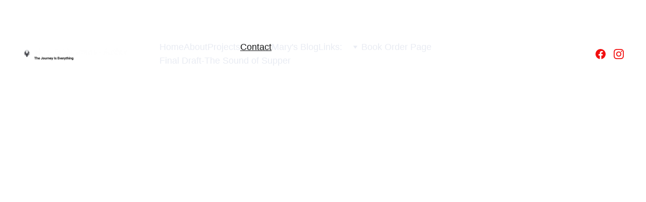

--- FILE ---
content_type: text/html
request_url: https://marybaidenmann.com/contact
body_size: 21820
content:
<!DOCTYPE html><html lang="en"> <head><meta charset="utf-8"><meta name="viewport" content="width=device-width, initial-scale=1.0"><meta name="generator" content="Hostinger Website Builder"><!--[--><title>Mary Baidenmann Contact Page | Mary Baidenmann - Author</title><meta name="description" content="Email the writer with questions or comments."><link rel="icon" size="16x16" href="data:;base64,iVBORw0KGgo="><link rel="icon" size="32x32" href="data:;base64,iVBORw0KGgo="><link rel="icon" size="192x192" href="data:;base64,iVBORw0KGgo="><link rel="apple-touch-icon" href="data:;base64,iVBORw0KGgo="><meta content="https://www.marybaidenmann.com/contact" property="og:url"><link rel="canonical" href="https://www.marybaidenmann.com/contact"><meta content="Mary Baidenmann Contact Page | Mary Baidenmann - Author" property="og:title"><meta name="twitter:title" content="Mary Baidenmann Contact Page | Mary Baidenmann - Author"><meta content="website" property="og:type"><meta property="og:description" content="Email the writer with questions or comments."><meta name="twitter:description" content="Email the writer with questions or comments."><meta property="og:site_name" content="Mary Baidenmann - Author"><meta name="keywords" content="contact page, Oralee&#39;s-Light, question for the author"><meta property="og:image"><meta name="twitter:image"><meta content="" property="og:image:alt"><meta content="" name="twitter:image:alt"><meta name="twitter:card" content="summary_large_image"><!----><link rel="preconnect"><!----><!----><!----><!----><!--[--><link rel="alternate" hreflang="x-default" href="https://www.marybaidenmann.com/contact"><!--]--><link href="https://cdn.zyrosite.com/u1/google-fonts/font-faces?family=Inter+Tight:wght@400&amp;family=Inter:wght@300;400;500;700&amp;family=Times+New+Roman:wght@400&amp;family=Lobster:wght@400&amp;family=Calibri:wght@400&amp;family=Suez+One:wght@400&amp;display=swap" rel="preconnect" crossorigin="true"><link href="https://cdn.zyrosite.com/u1/google-fonts/font-faces?family=Inter+Tight:wght@400&amp;family=Inter:wght@300;400;500;700&amp;family=Times+New+Roman:wght@400&amp;family=Lobster:wght@400&amp;family=Calibri:wght@400&amp;family=Suez+One:wght@400&amp;display=swap" rel="preload" as="style"><link href="https://cdn.zyrosite.com/u1/google-fonts/font-faces?family=Inter+Tight:wght@400&amp;family=Inter:wght@300;400;500;700&amp;family=Times+New+Roman:wght@400&amp;family=Lobster:wght@400&amp;family=Calibri:wght@400&amp;family=Suez+One:wght@400&amp;display=swap" rel="stylesheet" referrerpolicy="no-referrer"><!--]--><style></style><link rel="prefetch" href="https://assets.zyrosite.com/Aq20VrvlZjSpb3bj/traffic.txt"><script>(function(){const postDate = null;

			const currentDate = new Date().setHours(0, 0, 0, 0);
			const postPublishDate = new Date(postDate).setHours(0, 0, 0, 0);

			if (postPublishDate && currentDate < postPublishDate) {
				window.location.replace('/');
			}
		})();</script><link rel="stylesheet" href="/_astro-1763865982905/_slug_.oF8ahC65.css">
<style>:root{--color-meteorite-dark: #2f1c6a;--color-meteorite-dark-2: #1F1346;--color-meteorite: #8c85ff;--color-meteorite-light: #d5dfff;--color-primary-dark: #5025d1;--color-primary: #673de6;--color-primary-light: #ebe4ff;--color-primary-charts: #B39EF3;--color-danger-dark: #d63163;--color-danger: #fc5185;--color-danger-light: #ffe8ef;--color-danger-charts: #FEA8C2;--color-warning-dark: #fea419;--color-warning-dark-2: #9F6000;--color-warning-charts: #FFD28C;--color-warning: #ffcd35;--color-warning-light: #fff8e2;--color-success-dark: #008361;--color-success: #00b090;--color-success-light: #def4f0;--color-dark: #1d1e20;--color-gray-dark: #36344d;--color-gray: #727586;--color-gray-border: #dadce0;--color-gray-light: #f2f3f6;--color-light: #fff;--color-azure: #357df9;--color-azure-light: #e3ebf9;--color-azure-dark: #265ab2;--color-indigo: #6366F1;--color-neutral-200: #D8DAE0}.whats-app-bubble{position:fixed;right:20px;bottom:24px;z-index:19;display:flex;cursor:pointer;border-radius:100px;box-shadow:#00000026 0 4px 12px}#wtpQualitySign_fixedCSS,#wtpQualitySign_popupCSS{bottom:10px!important}#wtpQualitySign_fixedCSS{z-index:17!important}#wtpQualitySign_popupCSS{z-index:18!important}
</style></head> <script type="application/ld+json">{"@context":"https://schema.org/","name":"Mary Baidenmann Contact Page","url":"https://www.marybaidenmann.com/contact","description":"Email the writer with questions or comments.","inLanguage":"en","keywords":["contact page","Oralee's-Light","question for the author"],"@type":"WebPage"}</script> <body> <div> <style>astro-island,astro-slot,astro-static-slot{display:contents}</style><script>(()=>{var e=async t=>{await(await t())()};(self.Astro||(self.Astro={})).only=e;window.dispatchEvent(new Event("astro:only"));})();</script><script>(()=>{var A=Object.defineProperty;var g=(i,o,a)=>o in i?A(i,o,{enumerable:!0,configurable:!0,writable:!0,value:a}):i[o]=a;var d=(i,o,a)=>g(i,typeof o!="symbol"?o+"":o,a);{let i={0:t=>m(t),1:t=>a(t),2:t=>new RegExp(t),3:t=>new Date(t),4:t=>new Map(a(t)),5:t=>new Set(a(t)),6:t=>BigInt(t),7:t=>new URL(t),8:t=>new Uint8Array(t),9:t=>new Uint16Array(t),10:t=>new Uint32Array(t),11:t=>1/0*t},o=t=>{let[l,e]=t;return l in i?i[l](e):void 0},a=t=>t.map(o),m=t=>typeof t!="object"||t===null?t:Object.fromEntries(Object.entries(t).map(([l,e])=>[l,o(e)]));class y extends HTMLElement{constructor(){super(...arguments);d(this,"Component");d(this,"hydrator");d(this,"hydrate",async()=>{var b;if(!this.hydrator||!this.isConnected)return;let e=(b=this.parentElement)==null?void 0:b.closest("astro-island[ssr]");if(e){e.addEventListener("astro:hydrate",this.hydrate,{once:!0});return}let c=this.querySelectorAll("astro-slot"),n={},h=this.querySelectorAll("template[data-astro-template]");for(let r of h){let s=r.closest(this.tagName);s!=null&&s.isSameNode(this)&&(n[r.getAttribute("data-astro-template")||"default"]=r.innerHTML,r.remove())}for(let r of c){let s=r.closest(this.tagName);s!=null&&s.isSameNode(this)&&(n[r.getAttribute("name")||"default"]=r.innerHTML)}let p;try{p=this.hasAttribute("props")?m(JSON.parse(this.getAttribute("props"))):{}}catch(r){let s=this.getAttribute("component-url")||"<unknown>",v=this.getAttribute("component-export");throw v&&(s+=` (export ${v})`),console.error(`[hydrate] Error parsing props for component ${s}`,this.getAttribute("props"),r),r}let u;await this.hydrator(this)(this.Component,p,n,{client:this.getAttribute("client")}),this.removeAttribute("ssr"),this.dispatchEvent(new CustomEvent("astro:hydrate"))});d(this,"unmount",()=>{this.isConnected||this.dispatchEvent(new CustomEvent("astro:unmount"))})}disconnectedCallback(){document.removeEventListener("astro:after-swap",this.unmount),document.addEventListener("astro:after-swap",this.unmount,{once:!0})}connectedCallback(){if(!this.hasAttribute("await-children")||document.readyState==="interactive"||document.readyState==="complete")this.childrenConnectedCallback();else{let e=()=>{document.removeEventListener("DOMContentLoaded",e),c.disconnect(),this.childrenConnectedCallback()},c=new MutationObserver(()=>{var n;((n=this.lastChild)==null?void 0:n.nodeType)===Node.COMMENT_NODE&&this.lastChild.nodeValue==="astro:end"&&(this.lastChild.remove(),e())});c.observe(this,{childList:!0}),document.addEventListener("DOMContentLoaded",e)}}async childrenConnectedCallback(){let e=this.getAttribute("before-hydration-url");e&&await import(e),this.start()}async start(){let e=JSON.parse(this.getAttribute("opts")),c=this.getAttribute("client");if(Astro[c]===void 0){window.addEventListener(`astro:${c}`,()=>this.start(),{once:!0});return}try{await Astro[c](async()=>{let n=this.getAttribute("renderer-url"),[h,{default:p}]=await Promise.all([import(this.getAttribute("component-url")),n?import(n):()=>()=>{}]),u=this.getAttribute("component-export")||"default";if(!u.includes("."))this.Component=h[u];else{this.Component=h;for(let f of u.split("."))this.Component=this.Component[f]}return this.hydrator=p,this.hydrate},e,this)}catch(n){console.error(`[astro-island] Error hydrating ${this.getAttribute("component-url")}`,n)}}attributeChangedCallback(){this.hydrate()}}d(y,"observedAttributes",["props"]),customElements.get("astro-island")||customElements.define("astro-island",y)}})();</script><astro-island uid="ZTaG8" component-url="/_astro-1763865982905/ClientHead.fooiRNQi.js" component-export="default" renderer-url="/_astro-1763865982905/client.DVWCGCWN.js" props="{&quot;page-noindex&quot;:[0,false],&quot;canonical-url&quot;:[0,&quot;https://www.marybaidenmann.com/contact&quot;],&quot;site-meta&quot;:[0,{&quot;version&quot;:[0,197],&quot;template&quot;:[0,&quot;aigenerated&quot;],&quot;metaTitle&quot;:[0,&quot;Mary Baidenmann - Author&quot;],&quot;customMeta&quot;:[0,&quot;&quot;],&quot;defaultLocale&quot;:[0,&quot;system&quot;],&quot;whatsAppNumber&quot;:[0,&quot;5039169609&quot;],&quot;whatsAppMessage&quot;:[0,&quot;Hi!%20Welcome%20to%20the%20Editor%20site.%20If%20you&#39;d%20like%20to%20leave%20me%20a%20text%20message%20on%20WhatApp,%20You%20can%20do%20that%20here.%20I&#39;ll%20be%20happy%20to%20hear%20from%20you%20and%20will%20text%20you%20back%20as%20soon%20as%20I%20can.%0A%0A-%20Mary&quot;],&quot;ecommerceStoreId&quot;:[0,&quot;store_01JFNEYRXWT6SB43P7RC30J6YE&quot;],&quot;customBodyElements&quot;:[0,&quot;&quot;],&quot;customHeadElements&quot;:[0,&quot;&quot;],&quot;isPrivateModeActive&quot;:[0,false],&quot;demoEcommerceStoreId&quot;:[0,&quot;demo_01G0E9P2R0CFTNBWEEFCEV8EG5&quot;],&quot;shouldAddWWWPrefixToDomain&quot;:[0,true]}],&quot;domain&quot;:[0,&quot;www.marybaidenmann.com&quot;]}" ssr client="only" opts="{&quot;name&quot;:&quot;ClientHead&quot;,&quot;value&quot;:&quot;vue&quot;}"></astro-island> <script>(()=>{var e=async t=>{await(await t())()};(self.Astro||(self.Astro={})).load=e;window.dispatchEvent(new Event("astro:load"));})();</script><astro-island uid="12j8va" prefix="v1" component-url="/_astro-1763865982905/Page.DBE31gdJ.js" component-export="default" renderer-url="/_astro-1763865982905/client.DVWCGCWN.js" props="{&quot;pageData&quot;:[0,{&quot;pages&quot;:[0,{&quot;home&quot;:[0,{&quot;meta&quot;:[0,{&quot;title&quot;:[0,&quot;Oralee: A Brave Blind Orphan Girl Facing Homelessness in the Great Depression | Oklahoma&quot;],&quot;keywords&quot;:[1,[[0,&quot;Oralee&quot;],[0,&quot;brave blind orphan girl&quot;],[0,&quot;homelessness&quot;]]],&quot;description&quot;:[0,&quot;Follow Oralee, a brave blind orphan girl, as she faces the challenges of homelessness during the Great Depression and Dust Bowl years in Oklahoma. Witness her determination to keep her young family together and find a home amidst the hardships of the era. Discover the inspiring story of Oralee and her resilience in the face of adversity.&quot;],&quot;focusKeyword&quot;:[0,&quot;Oralee&quot;]}],&quot;name&quot;:[0,&quot;Home&quot;],&quot;slug&quot;:[0,&quot;&quot;],&quot;type&quot;:[0,&quot;default&quot;],&quot;blocks&quot;:[1,[[0,&quot;zb2dEX&quot;],[0,&quot;hero&quot;],[0,&quot;section1&quot;],[0,&quot;section2&quot;],[0,&quot;section3&quot;],[0,&quot;about&quot;],[0,&quot;slogan&quot;]]],&quot;hiddenSlots&quot;:[1,[]]}],&quot;z0B0eb&quot;:[0,{&quot;meta&quot;:[0,{&quot;noindex&quot;:[0,false],&quot;password&quot;:[0,&quot;&quot;],&quot;ogImageAlt&quot;:[0,&quot;&quot;],&quot;passwordDesign&quot;:[0,&quot;default&quot;],&quot;passwordBackText&quot;:[0,&quot;Back to&quot;],&quot;passwordButtonText&quot;:[0,&quot;Enter&quot;],&quot;passwordHeadingText&quot;:[0,&quot;Guest area&quot;],&quot;passwordSubheadingText&quot;:[0,&quot;Please enter the password to access the page&quot;],&quot;passwordPlaceholderText&quot;:[0,&quot;Type password&quot;]}],&quot;name&quot;:[0,&quot;CHAPTER 16&quot;],&quot;slug&quot;:[0,&quot;chapter-16&quot;],&quot;type&quot;:[0,&quot;default&quot;],&quot;blocks&quot;:[1,[[0,&quot;zgfFz-&quot;],[0,&quot;z2qa3w&quot;],[0,&quot;zlkmpB&quot;]]]}],&quot;z0Glp9&quot;:[0,{&quot;meta&quot;:[0,{&quot;noindex&quot;:[0,false],&quot;password&quot;:[0,&quot;&quot;],&quot;ogImageAlt&quot;:[0,&quot;&quot;],&quot;passwordDesign&quot;:[0,&quot;default&quot;],&quot;passwordBackText&quot;:[0,&quot;Back to&quot;],&quot;passwordButtonText&quot;:[0,&quot;Enter&quot;],&quot;passwordHeadingText&quot;:[0,&quot;Guest area&quot;],&quot;passwordSubheadingText&quot;:[0,&quot;Please enter the password to access the page&quot;],&quot;passwordPlaceholderText&quot;:[0,&quot;Type password&quot;]}],&quot;name&quot;:[0,&quot;CHAPTER 34&quot;],&quot;slug&quot;:[0,&quot;chapter-34&quot;],&quot;type&quot;:[0,&quot;default&quot;],&quot;blocks&quot;:[1,[[0,&quot;zGKvUl&quot;],[0,&quot;zZnS4g&quot;],[0,&quot;zcK-04&quot;],[0,&quot;zxFgJE&quot;]]]}],&quot;z0NkTo&quot;:[0,{&quot;meta&quot;:[0,{&quot;noindex&quot;:[0,false],&quot;password&quot;:[0,&quot;&quot;],&quot;ogImageAlt&quot;:[0,&quot;&quot;],&quot;passwordDesign&quot;:[0,&quot;default&quot;],&quot;passwordBackText&quot;:[0,&quot;Back to&quot;],&quot;passwordButtonText&quot;:[0,&quot;Enter&quot;],&quot;passwordHeadingText&quot;:[0,&quot;Guest area&quot;],&quot;passwordSubheadingText&quot;:[0,&quot;Please enter the password to access the page&quot;],&quot;passwordPlaceholderText&quot;:[0,&quot;Type password&quot;]}],&quot;name&quot;:[0,&quot;CHAPTER 19&quot;],&quot;slug&quot;:[0,&quot;chapter-19&quot;],&quot;type&quot;:[0,&quot;default&quot;],&quot;blocks&quot;:[1,[[0,&quot;z8cCTA&quot;],[0,&quot;zyDO_C&quot;],[0,&quot;zpME0X&quot;]]]}],&quot;z1Cepw&quot;:[0,{&quot;meta&quot;:[0,{&quot;noindex&quot;:[0,false],&quot;password&quot;:[0,&quot;&quot;],&quot;ogImageAlt&quot;:[0,&quot;&quot;],&quot;passwordDesign&quot;:[0,&quot;default&quot;],&quot;passwordBackText&quot;:[0,&quot;Back to&quot;],&quot;passwordButtonText&quot;:[0,&quot;Enter&quot;],&quot;passwordHeadingText&quot;:[0,&quot;Guest area&quot;],&quot;passwordSubheadingText&quot;:[0,&quot;Please enter the password to access the page&quot;],&quot;passwordPlaceholderText&quot;:[0,&quot;Type password&quot;]}],&quot;name&quot;:[0,&quot;CHAPTER 2&quot;],&quot;slug&quot;:[0,&quot;chapter-2&quot;],&quot;type&quot;:[0,&quot;default&quot;],&quot;blocks&quot;:[1,[[0,&quot;zrdI81&quot;],[0,&quot;z0pw3p&quot;],[0,&quot;zl3DxY&quot;]]]}],&quot;z6i4sZ&quot;:[0,{&quot;meta&quot;:[0,{&quot;noindex&quot;:[0,false],&quot;password&quot;:[0,&quot;&quot;],&quot;ogImageAlt&quot;:[0,&quot;&quot;],&quot;passwordDesign&quot;:[0,&quot;default&quot;],&quot;passwordBackText&quot;:[0,&quot;Back to&quot;],&quot;passwordButtonText&quot;:[0,&quot;Enter&quot;],&quot;passwordHeadingText&quot;:[0,&quot;Guest area&quot;],&quot;passwordSubheadingText&quot;:[0,&quot;Please enter the password to access the page&quot;],&quot;passwordPlaceholderText&quot;:[0,&quot;Type password&quot;]}],&quot;name&quot;:[0,&quot;CHAPTER 28&quot;],&quot;slug&quot;:[0,&quot;chapter-28&quot;],&quot;type&quot;:[0,&quot;default&quot;],&quot;blocks&quot;:[1,[[0,&quot;zqUwMi&quot;],[0,&quot;zKC62X&quot;],[0,&quot;zlArqH&quot;],[0,&quot;zlldea&quot;]]]}],&quot;z8-VCN&quot;:[0,{&quot;meta&quot;:[0,{&quot;noindex&quot;:[0,true],&quot;password&quot;:[0,&quot;&quot;],&quot;ogImageAlt&quot;:[0,&quot;&quot;],&quot;passwordDesign&quot;:[0,&quot;default&quot;],&quot;passwordBackText&quot;:[0,&quot;Back to&quot;],&quot;passwordButtonText&quot;:[0,&quot;Enter&quot;],&quot;passwordHeadingText&quot;:[0,&quot;Guest area&quot;],&quot;passwordSubheadingText&quot;:[0,&quot;Please enter the password to access the page&quot;],&quot;passwordPlaceholderText&quot;:[0,&quot;Type password&quot;]}],&quot;name&quot;:[0,&quot;CAPTER 3&quot;],&quot;slug&quot;:[0,&quot;capter-3&quot;],&quot;type&quot;:[0,&quot;default&quot;],&quot;blocks&quot;:[1,[[0,&quot;zETjbB&quot;],[0,&quot;zHg50v&quot;],[0,&quot;zgm65V&quot;]]]}],&quot;zBEC3J&quot;:[0,{&quot;meta&quot;:[0,{&quot;noindex&quot;:[0,false],&quot;password&quot;:[0,&quot;&quot;],&quot;ogImageAlt&quot;:[0,&quot;&quot;],&quot;passwordDesign&quot;:[0,&quot;default&quot;],&quot;passwordBackText&quot;:[0,&quot;Back to&quot;],&quot;passwordButtonText&quot;:[0,&quot;Enter&quot;],&quot;passwordHeadingText&quot;:[0,&quot;Guest area&quot;],&quot;passwordSubheadingText&quot;:[0,&quot;Please enter the password to access the page&quot;],&quot;passwordPlaceholderText&quot;:[0,&quot;Type password&quot;]}],&quot;name&quot;:[0,&quot;CHAPTER 10&quot;],&quot;slug&quot;:[0,&quot;chapter-10&quot;],&quot;type&quot;:[0,&quot;default&quot;],&quot;blocks&quot;:[1,[[0,&quot;zjm5Ci&quot;],[0,&quot;zi22GX&quot;],[0,&quot;zlqGaV&quot;]]]}],&quot;zBU6fp&quot;:[0,{&quot;meta&quot;:[0,{&quot;noindex&quot;:[0,false],&quot;password&quot;:[0,&quot;&quot;],&quot;ogImageAlt&quot;:[0,&quot;&quot;],&quot;passwordDesign&quot;:[0,&quot;default&quot;],&quot;passwordBackText&quot;:[0,&quot;Back to&quot;],&quot;passwordButtonText&quot;:[0,&quot;Enter&quot;],&quot;passwordHeadingText&quot;:[0,&quot;Guest area&quot;],&quot;passwordSubheadingText&quot;:[0,&quot;Please enter the password to access the page&quot;],&quot;passwordPlaceholderText&quot;:[0,&quot;Type password&quot;]}],&quot;name&quot;:[0,&quot;CHAPTER 27&quot;],&quot;slug&quot;:[0,&quot;chapter-27&quot;],&quot;type&quot;:[0,&quot;default&quot;],&quot;blocks&quot;:[1,[[0,&quot;zLE91J&quot;],[0,&quot;zRQoXT&quot;],[0,&quot;z3hHwa&quot;]]]}],&quot;zDsQkj&quot;:[0,{&quot;meta&quot;:[0,{&quot;noindex&quot;:[0,true],&quot;password&quot;:[0,true],&quot;ogImageAlt&quot;:[0,&quot;&quot;],&quot;passwordDesign&quot;:[0,&quot;calm&quot;],&quot;passwordBackText&quot;:[0,&quot;Back to&quot;],&quot;passwordButtonText&quot;:[0,&quot;Enter&quot;],&quot;passwordHeadingText&quot;:[0,&quot;Beta Readers&quot;],&quot;passwordSubheadingText&quot;:[0,&quot;Please enter the password to access the page&quot;],&quot;passwordPlaceholderText&quot;:[0,&quot;Type Password&quot;]}],&quot;name&quot;:[0,&quot;*In Progress&quot;],&quot;slug&quot;:[0,&quot;in-progress&quot;],&quot;type&quot;:[0,&quot;default&quot;],&quot;blocks&quot;:[1,[]],&quot;hiddenSlots&quot;:[1,[]]}],&quot;zFHIhV&quot;:[0,{&quot;meta&quot;:[0,{&quot;noindex&quot;:[0,false],&quot;password&quot;:[0,&quot;&quot;],&quot;ogImageAlt&quot;:[0,&quot;&quot;],&quot;passwordDesign&quot;:[0,&quot;default&quot;],&quot;passwordBackText&quot;:[0,&quot;Back to&quot;],&quot;passwordButtonText&quot;:[0,&quot;Enter&quot;],&quot;passwordHeadingText&quot;:[0,&quot;Guest area&quot;],&quot;passwordSubheadingText&quot;:[0,&quot;Please enter the password to access the page&quot;],&quot;passwordPlaceholderText&quot;:[0,&quot;Type password&quot;]}],&quot;name&quot;:[0,&quot;CHAPTER 1&quot;],&quot;slug&quot;:[0,&quot;chapter-1&quot;],&quot;type&quot;:[0,&quot;default&quot;],&quot;blocks&quot;:[1,[[0,&quot;zkVwUc&quot;],[0,&quot;zE-gAy&quot;],[0,&quot;zC8pzS&quot;]]]}],&quot;zFK7Xm&quot;:[0,{&quot;meta&quot;:[0,{&quot;noindex&quot;:[0,false],&quot;password&quot;:[0,&quot;&quot;],&quot;ogImageAlt&quot;:[0,&quot;&quot;],&quot;passwordDesign&quot;:[0,&quot;default&quot;],&quot;passwordBackText&quot;:[0,&quot;Back to&quot;],&quot;passwordButtonText&quot;:[0,&quot;Enter&quot;],&quot;passwordHeadingText&quot;:[0,&quot;Guest area&quot;],&quot;passwordSubheadingText&quot;:[0,&quot;Please enter the password to access the page&quot;],&quot;passwordPlaceholderText&quot;:[0,&quot;Type password&quot;]}],&quot;name&quot;:[0,&quot;Prologue&quot;],&quot;slug&quot;:[0,&quot;prologue&quot;],&quot;type&quot;:[0,&quot;default&quot;],&quot;blocks&quot;:[1,[[0,&quot;zAC72-&quot;],[0,&quot;z6PuGe&quot;],[0,&quot;zeVopD&quot;],[0,&quot;zShVYD&quot;]]]}],&quot;zFkHBq&quot;:[0,{&quot;meta&quot;:[0,{&quot;noindex&quot;:[0,false],&quot;password&quot;:[0,&quot;&quot;],&quot;ogImageAlt&quot;:[0,&quot;&quot;],&quot;passwordDesign&quot;:[0,&quot;default&quot;],&quot;passwordBackText&quot;:[0,&quot;Back to&quot;],&quot;passwordButtonText&quot;:[0,&quot;Enter&quot;],&quot;passwordHeadingText&quot;:[0,&quot;Guest area&quot;],&quot;passwordSubheadingText&quot;:[0,&quot;Please enter the password to access the page&quot;],&quot;passwordPlaceholderText&quot;:[0,&quot;Type password&quot;]}],&quot;name&quot;:[0,&quot;CHAPTER 13&quot;],&quot;slug&quot;:[0,&quot;chapter-13&quot;],&quot;type&quot;:[0,&quot;default&quot;],&quot;blocks&quot;:[1,[[0,&quot;zlKEIL&quot;],[0,&quot;zf6Z5j&quot;],[0,&quot;z39KdR&quot;]]]}],&quot;zH9qMQ&quot;:[0,{&quot;meta&quot;:[0,{&quot;noindex&quot;:[0,false],&quot;password&quot;:[0,&quot;&quot;],&quot;ogImageAlt&quot;:[0,&quot;&quot;],&quot;passwordDesign&quot;:[0,&quot;default&quot;],&quot;passwordBackText&quot;:[0,&quot;Back to&quot;],&quot;passwordButtonText&quot;:[0,&quot;Enter&quot;],&quot;passwordHeadingText&quot;:[0,&quot;Guest area&quot;],&quot;passwordSubheadingText&quot;:[0,&quot;Please enter the password to access the page&quot;],&quot;passwordPlaceholderText&quot;:[0,&quot;Type password&quot;]}],&quot;name&quot;:[0,&quot;CHAPTER 24&quot;],&quot;slug&quot;:[0,&quot;chapter-24&quot;],&quot;type&quot;:[0,&quot;default&quot;],&quot;blocks&quot;:[1,[[0,&quot;z9noJC&quot;],[0,&quot;zvCPLR&quot;],[0,&quot;zE33ru&quot;]]]}],&quot;zHXTnK&quot;:[0,{&quot;meta&quot;:[0,{&quot;title&quot;:[0,&quot;Writer and Artist |  Work in Progress&quot;],&quot;noindex&quot;:[0,false],&quot;keywords&quot;:[1,[[0,&quot;writer&quot;],[0,&quot;artist&quot;],[0,&quot;oil painting&quot;]]],&quot;password&quot;:[0,&quot;&quot;],&quot;ogImageAlt&quot;:[0,&quot;&quot;],&quot;description&quot;:[0,&quot;Discover the captivating work in progress projects of a writer and artist, including a stunning giant eagle painting. Explore the creative world of Oralee&#39;s Light writing project and more.&quot;],&quot;ogImagePath&quot;:[0,null],&quot;focusKeyword&quot;:[0,&quot;writer&quot;],&quot;ogImageOrigin&quot;:[0,null],&quot;passwordDesign&quot;:[0,&quot;default&quot;],&quot;passwordBackText&quot;:[0,&quot;Back to&quot;],&quot;passwordButtonText&quot;:[0,&quot;Enter&quot;],&quot;passwordHeadingText&quot;:[0,&quot;Guest area&quot;],&quot;passwordSubheadingText&quot;:[0,&quot;Please enter the password to access the page&quot;],&quot;passwordPlaceholderText&quot;:[0,&quot;Type password&quot;]}],&quot;name&quot;:[0,&quot;Projects&quot;],&quot;slug&quot;:[0,&quot;projects&quot;],&quot;type&quot;:[0,&quot;default&quot;],&quot;blocks&quot;:[1,[[0,&quot;zjB5HN&quot;],[0,&quot;zCFJjd&quot;]]],&quot;hiddenSlots&quot;:[1,[]]}],&quot;zIF0s9&quot;:[0,{&quot;meta&quot;:[0,{&quot;noindex&quot;:[0,false],&quot;password&quot;:[0,&quot;&quot;],&quot;ogImageAlt&quot;:[0,&quot;&quot;],&quot;passwordDesign&quot;:[0,&quot;default&quot;],&quot;passwordBackText&quot;:[0,&quot;Back to&quot;],&quot;passwordButtonText&quot;:[0,&quot;Enter&quot;],&quot;passwordHeadingText&quot;:[0,&quot;Guest area&quot;],&quot;passwordSubheadingText&quot;:[0,&quot;Please enter the password to access the page&quot;],&quot;passwordPlaceholderText&quot;:[0,&quot;Type password&quot;]}],&quot;name&quot;:[0,&quot;CHAPTER 5&quot;],&quot;slug&quot;:[0,&quot;chapter-5&quot;],&quot;type&quot;:[0,&quot;default&quot;],&quot;blocks&quot;:[1,[[0,&quot;zCwbQf&quot;],[0,&quot;zK-YDZ&quot;],[0,&quot;zG-omQ&quot;]]]}],&quot;zJ8OVZ&quot;:[0,{&quot;meta&quot;:[0,{&quot;noindex&quot;:[0,false],&quot;password&quot;:[0,&quot;&quot;],&quot;ogImageAlt&quot;:[0,&quot;&quot;],&quot;passwordDesign&quot;:[0,&quot;default&quot;],&quot;passwordBackText&quot;:[0,&quot;Back to&quot;],&quot;passwordButtonText&quot;:[0,&quot;Enter&quot;],&quot;passwordHeadingText&quot;:[0,&quot;Guest area&quot;],&quot;passwordSubheadingText&quot;:[0,&quot;Please enter the password to access the page&quot;],&quot;passwordPlaceholderText&quot;:[0,&quot;Type password&quot;]}],&quot;name&quot;:[0,&quot;CHAPTER 35&quot;],&quot;slug&quot;:[0,&quot;chapter-35&quot;],&quot;type&quot;:[0,&quot;default&quot;],&quot;blocks&quot;:[1,[[0,&quot;zpGrJI&quot;],[0,&quot;z_C_9m&quot;],[0,&quot;zfqld4&quot;],[0,&quot;zYZNCu&quot;]]]}],&quot;zLak4x&quot;:[0,{&quot;meta&quot;:[0,{&quot;noindex&quot;:[0,false],&quot;password&quot;:[0,&quot;&quot;],&quot;ogImageAlt&quot;:[0,&quot;&quot;],&quot;passwordDesign&quot;:[0,&quot;default&quot;],&quot;passwordBackText&quot;:[0,&quot;Back to&quot;],&quot;passwordButtonText&quot;:[0,&quot;Enter&quot;],&quot;passwordHeadingText&quot;:[0,&quot;Guest area&quot;],&quot;passwordSubheadingText&quot;:[0,&quot;Please enter the password to access the page&quot;],&quot;passwordPlaceholderText&quot;:[0,&quot;Type password&quot;]}],&quot;name&quot;:[0,&quot;CHAPTER 11&quot;],&quot;slug&quot;:[0,&quot;chapter-11&quot;],&quot;type&quot;:[0,&quot;default&quot;],&quot;blocks&quot;:[1,[[0,&quot;z9JFNP&quot;],[0,&quot;z7hL_L&quot;],[0,&quot;zWyeB0&quot;]]]}],&quot;zMZHlI&quot;:[0,{&quot;meta&quot;:[0,{&quot;title&quot;:[0,&quot;Personal Experiences and Historical Events: Oralee&#39;s Journey through Adversity&quot;],&quot;noindex&quot;:[0,false],&quot;keywords&quot;:[1,[[0,&quot;personal experiences&quot;],[0,&quot;historical events&quot;],[0,&quot;adversity&quot;]]],&quot;password&quot;:[0,&quot;&quot;],&quot;ogImageAlt&quot;:[0,&quot;&quot;],&quot;description&quot;:[0,&quot;Explore the personal experiences and historical events that influenced the creation of the story of Oralee and her journey through adversity. Follow the author&#39;s thinking and process. Find out what she hopes readers will feel after reading Oralee&#39;s Light.&quot;],&quot;ogImagePath&quot;:[0,&quot;daisy-garden-YyvXLe22aQUwJx0V.jpg&quot;],&quot;focusKeyword&quot;:[0,&quot;personal experiences&quot;],&quot;ogImageOrigin&quot;:[0,&quot;assets&quot;],&quot;passwordDesign&quot;:[0,&quot;default&quot;],&quot;passwordBackText&quot;:[0,&quot;Back to&quot;],&quot;passwordButtonText&quot;:[0,&quot;Enter&quot;],&quot;passwordHeadingText&quot;:[0,&quot;Guest area&quot;],&quot;passwordSubheadingText&quot;:[0,&quot;Please enter the password to access the page&quot;],&quot;passwordPlaceholderText&quot;:[0,&quot;Type password&quot;]}],&quot;name&quot;:[0,&quot;Mary&#39;s Blog&quot;],&quot;slug&quot;:[0,&quot;marys-blog&quot;],&quot;type&quot;:[0,&quot;default&quot;],&quot;blocks&quot;:[1,[[0,&quot;zEqYZ7&quot;],[0,&quot;z4FTDI&quot;]]],&quot;hiddenSlots&quot;:[1,[]]}],&quot;zO4Rdo&quot;:[0,{&quot;date&quot;:[0,&quot;2023-10-22T01:02:27.088Z&quot;],&quot;meta&quot;:[0,{&quot;title&quot;:[0,&quot;Those Eyes on the Back of Her Head&quot;],&quot;authorName&quot;:[0,&quot;Mary Baidenmann&quot;],&quot;ogImageAlt&quot;:[0,&quot;&quot;],&quot;description&quot;:[0,&quot;Mom found my journals—oh my!&quot;],&quot;ogImagePath&quot;:[0,&quot;boot-with-pansies-3-by-3-and-a-half-Y4LO72Q38aIb516V.jpg&quot;],&quot;ogImageOrigin&quot;:[0,&quot;assets&quot;]}],&quot;name&quot;:[0,&quot;Those Eyes on the Back of Her Head&quot;],&quot;slug&quot;:[0,&quot;those-eyes-on-the-back-of-her-head&quot;],&quot;type&quot;:[0,&quot;blog&quot;],&quot;blocks&quot;:[1,[[0,&quot;zQqnW9&quot;],[0,&quot;zxSE8b&quot;]]],&quot;isDraft&quot;:[0,false],&quot;categories&quot;:[1,[]],&quot;hiddenSlots&quot;:[1,[]],&quot;isScheduled&quot;:[0,false],&quot;coverImageAlt&quot;:[0,&quot;&quot;],&quot;minutesToRead&quot;:[0,&quot;5&quot;],&quot;coverImagePath&quot;:[0,&quot;boot-with-pansies-3-by-3-and-a-half-Y4LO72Q38aIb516V.jpg&quot;],&quot;coverImageOrigin&quot;:[0,&quot;assets&quot;]}],&quot;zP6dQz&quot;:[0,{&quot;meta&quot;:[0,{&quot;noindex&quot;:[0,false],&quot;password&quot;:[0,&quot;&quot;],&quot;ogImageAlt&quot;:[0,&quot;&quot;],&quot;passwordDesign&quot;:[0,&quot;default&quot;],&quot;passwordBackText&quot;:[0,&quot;Back to&quot;],&quot;passwordButtonText&quot;:[0,&quot;Enter&quot;],&quot;passwordHeadingText&quot;:[0,&quot;Guest area&quot;],&quot;passwordSubheadingText&quot;:[0,&quot;Please enter the password to access the page&quot;],&quot;passwordPlaceholderText&quot;:[0,&quot;Type password&quot;]}],&quot;name&quot;:[0,&quot;CHAPTER 22&quot;],&quot;slug&quot;:[0,&quot;chapter-22&quot;],&quot;type&quot;:[0,&quot;default&quot;],&quot;blocks&quot;:[1,[[0,&quot;zksIGl&quot;],[0,&quot;zUBQO3&quot;],[0,&quot;z4iMCJ&quot;]]]}],&quot;zREhoG&quot;:[0,{&quot;meta&quot;:[0,{&quot;noindex&quot;:[0,false],&quot;password&quot;:[0,&quot;&quot;],&quot;ogImageAlt&quot;:[0,&quot;&quot;],&quot;passwordDesign&quot;:[0,&quot;default&quot;],&quot;passwordBackText&quot;:[0,&quot;Back to&quot;],&quot;passwordButtonText&quot;:[0,&quot;Enter&quot;],&quot;passwordHeadingText&quot;:[0,&quot;Guest area&quot;],&quot;passwordSubheadingText&quot;:[0,&quot;Please enter the password to access the page&quot;],&quot;passwordPlaceholderText&quot;:[0,&quot;Type password&quot;]}],&quot;name&quot;:[0,&quot;CHAPTER 30&quot;],&quot;slug&quot;:[0,&quot;chapter-30&quot;],&quot;type&quot;:[0,&quot;default&quot;],&quot;blocks&quot;:[1,[[0,&quot;zfURpQ&quot;],[0,&quot;zSYkQT&quot;],[0,&quot;zYhlAj&quot;],[0,&quot;z_RhYw&quot;],[0,&quot;zpG5UA&quot;]]]}],&quot;zRggZs&quot;:[0,{&quot;meta&quot;:[0,{&quot;noindex&quot;:[0,false],&quot;password&quot;:[0,&quot;&quot;],&quot;ogImageAlt&quot;:[0,&quot;&quot;],&quot;passwordDesign&quot;:[0,&quot;default&quot;],&quot;passwordBackText&quot;:[0,&quot;Back to&quot;],&quot;passwordButtonText&quot;:[0,&quot;Enter&quot;],&quot;passwordHeadingText&quot;:[0,&quot;Guest area&quot;],&quot;passwordSubheadingText&quot;:[0,&quot;Please enter the password to access the page&quot;],&quot;passwordPlaceholderText&quot;:[0,&quot;Type password&quot;]}],&quot;name&quot;:[0,&quot;TABLE OF CONTENTS&quot;],&quot;slug&quot;:[0,&quot;table-of-contents&quot;],&quot;type&quot;:[0,&quot;default&quot;],&quot;blocks&quot;:[1,[[0,&quot;zOZT3O&quot;],[0,&quot;znaIBm&quot;],[0,&quot;ziDq4s&quot;],[0,&quot;zV4Xmf&quot;],[0,&quot;zlyhvm&quot;]]]}],&quot;zRyS3g&quot;:[0,{&quot;meta&quot;:[0,{&quot;noindex&quot;:[0,false],&quot;password&quot;:[0,&quot;&quot;],&quot;ogImageAlt&quot;:[0,&quot;&quot;],&quot;passwordDesign&quot;:[0,&quot;default&quot;],&quot;passwordBackText&quot;:[0,&quot;Back to&quot;],&quot;passwordButtonText&quot;:[0,&quot;Enter&quot;],&quot;passwordHeadingText&quot;:[0,&quot;Guest area&quot;],&quot;passwordSubheadingText&quot;:[0,&quot;Please enter the password to access the page&quot;],&quot;passwordPlaceholderText&quot;:[0,&quot;Type password&quot;]}],&quot;name&quot;:[0,&quot;CHAPTER 31&quot;],&quot;slug&quot;:[0,&quot;chapter-31&quot;],&quot;type&quot;:[0,&quot;default&quot;],&quot;blocks&quot;:[1,[[0,&quot;zkZp-S&quot;],[0,&quot;zqewOZ&quot;],[0,&quot;zYt3m-&quot;],[0,&quot;zwXAez&quot;]]]}],&quot;zVQpza&quot;:[0,{&quot;meta&quot;:[0,{&quot;noindex&quot;:[0,true],&quot;password&quot;:[0,true],&quot;ogImageAlt&quot;:[0,&quot;&quot;],&quot;passwordDesign&quot;:[0,&quot;default&quot;],&quot;passwordBackText&quot;:[0,&quot;Back to&quot;],&quot;passwordButtonText&quot;:[0,&quot;Enter&quot;],&quot;passwordHeadingText&quot;:[0,&quot;Editors&quot;],&quot;passwordSubheadingText&quot;:[0,&quot;Please enter the password to access the page&quot;],&quot;passwordPlaceholderText&quot;:[0,&quot;Type password&quot;]}],&quot;name&quot;:[0,&quot;*THE SOUND OF SUPPER&quot;],&quot;slug&quot;:[0,&quot;the-sound-of-supper&quot;],&quot;type&quot;:[0,&quot;default&quot;],&quot;blocks&quot;:[1,[]],&quot;hiddenSlots&quot;:[1,[]]}],&quot;zXFrV5&quot;:[0,{&quot;meta&quot;:[0,{&quot;noindex&quot;:[0,false],&quot;password&quot;:[0,&quot;&quot;],&quot;ogImageAlt&quot;:[0,&quot;&quot;],&quot;passwordDesign&quot;:[0,&quot;default&quot;],&quot;passwordBackText&quot;:[0,&quot;Back to&quot;],&quot;passwordButtonText&quot;:[0,&quot;Enter&quot;],&quot;passwordHeadingText&quot;:[0,&quot;Guest area&quot;],&quot;passwordSubheadingText&quot;:[0,&quot;Please enter the password to access the page&quot;],&quot;passwordPlaceholderText&quot;:[0,&quot;Type password&quot;]}],&quot;name&quot;:[0,&quot;CHAPTER 33&quot;],&quot;slug&quot;:[0,&quot;chapter-33&quot;],&quot;type&quot;:[0,&quot;default&quot;],&quot;blocks&quot;:[1,[[0,&quot;zkHEHu&quot;],[0,&quot;zsqybl&quot;],[0,&quot;zrS3XY&quot;],[0,&quot;zmPaur&quot;]]]}],&quot;zXZT4D&quot;:[0,{&quot;meta&quot;:[0,{&quot;noindex&quot;:[0,false],&quot;password&quot;:[0,&quot;&quot;],&quot;ogImageAlt&quot;:[0,&quot;&quot;],&quot;passwordDesign&quot;:[0,&quot;default&quot;],&quot;passwordBackText&quot;:[0,&quot;Back to&quot;],&quot;passwordButtonText&quot;:[0,&quot;Enter&quot;],&quot;passwordHeadingText&quot;:[0,&quot;Guest area&quot;],&quot;passwordSubheadingText&quot;:[0,&quot;Please enter the password to access the page&quot;],&quot;passwordPlaceholderText&quot;:[0,&quot;Type password&quot;]}],&quot;name&quot;:[0,&quot;CHAPTER 32&quot;],&quot;slug&quot;:[0,&quot;chapter-32&quot;],&quot;type&quot;:[0,&quot;default&quot;],&quot;blocks&quot;:[1,[[0,&quot;zjUtGV&quot;],[0,&quot;zzth_a&quot;],[0,&quot;z5_s12&quot;],[0,&quot;zuwaLy&quot;]]]}],&quot;zYeM2C&quot;:[0,{&quot;meta&quot;:[0,{&quot;noindex&quot;:[0,false],&quot;password&quot;:[0,&quot;&quot;],&quot;ogImageAlt&quot;:[0,&quot;&quot;],&quot;passwordDesign&quot;:[0,&quot;default&quot;],&quot;passwordBackText&quot;:[0,&quot;Back to&quot;],&quot;passwordButtonText&quot;:[0,&quot;Enter&quot;],&quot;passwordHeadingText&quot;:[0,&quot;Guest area&quot;],&quot;passwordSubheadingText&quot;:[0,&quot;Please enter the password to access the page&quot;],&quot;passwordPlaceholderText&quot;:[0,&quot;Type password&quot;]}],&quot;name&quot;:[0,&quot;flipbook test&quot;],&quot;slug&quot;:[0,&quot;flipbook-test&quot;],&quot;type&quot;:[0,&quot;default&quot;],&quot;blocks&quot;:[1,[[0,&quot;zDDwyD&quot;]]],&quot;hiddenSlots&quot;:[1,[]]}],&quot;zaQkQO&quot;:[0,{&quot;meta&quot;:[0,{&quot;noindex&quot;:[0,false],&quot;password&quot;:[0,&quot;&quot;],&quot;ogImageAlt&quot;:[0,&quot;&quot;],&quot;passwordDesign&quot;:[0,&quot;default&quot;],&quot;passwordBackText&quot;:[0,&quot;Back to&quot;],&quot;passwordButtonText&quot;:[0,&quot;Enter&quot;],&quot;passwordHeadingText&quot;:[0,&quot;Guest area&quot;],&quot;passwordSubheadingText&quot;:[0,&quot;Please enter the password to access the page&quot;],&quot;passwordPlaceholderText&quot;:[0,&quot;Type password&quot;]}],&quot;name&quot;:[0,&quot;CHAPTER 23&quot;],&quot;slug&quot;:[0,&quot;chapter-23&quot;],&quot;type&quot;:[0,&quot;default&quot;],&quot;blocks&quot;:[1,[[0,&quot;zjX4-2&quot;],[0,&quot;zmJmbO&quot;],[0,&quot;zXwGBT&quot;]]]}],&quot;zcU_-W&quot;:[0,{&quot;meta&quot;:[0,{&quot;noindex&quot;:[0,false],&quot;password&quot;:[0,&quot;&quot;],&quot;ogImageAlt&quot;:[0,&quot;&quot;],&quot;passwordDesign&quot;:[0,&quot;default&quot;],&quot;passwordBackText&quot;:[0,&quot;Back to&quot;],&quot;passwordButtonText&quot;:[0,&quot;Enter&quot;],&quot;passwordHeadingText&quot;:[0,&quot;Guest area&quot;],&quot;passwordSubheadingText&quot;:[0,&quot;Please enter the password to access the page&quot;],&quot;passwordPlaceholderText&quot;:[0,&quot;Type password&quot;]}],&quot;name&quot;:[0,&quot;CHAPTER 4&quot;],&quot;slug&quot;:[0,&quot;chapter-4&quot;],&quot;type&quot;:[0,&quot;default&quot;],&quot;blocks&quot;:[1,[[0,&quot;z4igc9&quot;],[0,&quot;zz4B8o&quot;],[0,&quot;z9YdIm&quot;]]]}],&quot;zdO6kB&quot;:[0,{&quot;meta&quot;:[0,{&quot;noindex&quot;:[0,true],&quot;password&quot;:[0,true],&quot;ogImageAlt&quot;:[0,&quot;&quot;],&quot;passwordDesign&quot;:[0,&quot;default&quot;],&quot;passwordBackText&quot;:[0,&quot;Back to&quot;],&quot;passwordButtonText&quot;:[0,&quot;Enter&quot;],&quot;passwordHeadingText&quot;:[0,&quot;Editors&quot;],&quot;passwordSubheadingText&quot;:[0,&quot;Please enter the password to access the page&quot;],&quot;passwordPlaceholderText&quot;:[0,&quot;Type password&quot;]}],&quot;name&quot;:[0,&quot;Final Draft-The Sound of Supper Copy&quot;],&quot;slug&quot;:[0,&quot;final-draft-the-sound-of-supper-copy&quot;],&quot;type&quot;:[0,&quot;default&quot;],&quot;blocks&quot;:[1,[]],&quot;hiddenSlots&quot;:[1,[]]}],&quot;zdqka2&quot;:[0,{&quot;meta&quot;:[0,{&quot;noindex&quot;:[0,false],&quot;password&quot;:[0,&quot;&quot;],&quot;ogImageAlt&quot;:[0,&quot;&quot;],&quot;passwordDesign&quot;:[0,&quot;default&quot;],&quot;passwordBackText&quot;:[0,&quot;Back to&quot;],&quot;passwordButtonText&quot;:[0,&quot;Enter&quot;],&quot;passwordHeadingText&quot;:[0,&quot;Guest area&quot;],&quot;passwordSubheadingText&quot;:[0,&quot;Please enter the password to access the page&quot;],&quot;passwordPlaceholderText&quot;:[0,&quot;Type password&quot;]}],&quot;name&quot;:[0,&quot;CHAPTER 12&quot;],&quot;slug&quot;:[0,&quot;chapter-12&quot;],&quot;type&quot;:[0,&quot;default&quot;],&quot;blocks&quot;:[1,[[0,&quot;z3k5Pg&quot;],[0,&quot;zAMzpq&quot;],[0,&quot;zAHxzG&quot;]]]}],&quot;zevzCd&quot;:[0,{&quot;meta&quot;:[0,{&quot;noindex&quot;:[0,false],&quot;password&quot;:[0,&quot;&quot;],&quot;ogImageAlt&quot;:[0,&quot;&quot;],&quot;passwordDesign&quot;:[0,&quot;default&quot;],&quot;passwordBackText&quot;:[0,&quot;Back to&quot;],&quot;passwordButtonText&quot;:[0,&quot;Enter&quot;],&quot;passwordHeadingText&quot;:[0,&quot;Guest area&quot;],&quot;passwordSubheadingText&quot;:[0,&quot;Please enter the password to access the page&quot;],&quot;passwordPlaceholderText&quot;:[0,&quot;Type password&quot;]}],&quot;name&quot;:[0,&quot;CHAPTER 6&quot;],&quot;slug&quot;:[0,&quot;chapter-6&quot;],&quot;type&quot;:[0,&quot;default&quot;],&quot;blocks&quot;:[1,[[0,&quot;zEIA_f&quot;],[0,&quot;zxDHZY&quot;],[0,&quot;zInubW&quot;]]]}],&quot;zhXVQs&quot;:[0,{&quot;meta&quot;:[0,{&quot;noindex&quot;:[0,false],&quot;password&quot;:[0,&quot;&quot;],&quot;ogImageAlt&quot;:[0,&quot;&quot;],&quot;passwordDesign&quot;:[0,&quot;default&quot;],&quot;passwordBackText&quot;:[0,&quot;Back to&quot;],&quot;passwordButtonText&quot;:[0,&quot;Enter&quot;],&quot;passwordHeadingText&quot;:[0,&quot;Guest area&quot;],&quot;passwordSubheadingText&quot;:[0,&quot;Please enter the password to access the page&quot;],&quot;passwordPlaceholderText&quot;:[0,&quot;Type password&quot;]}],&quot;name&quot;:[0,&quot;CHAPTER 17&quot;],&quot;slug&quot;:[0,&quot;chapter-17&quot;],&quot;type&quot;:[0,&quot;default&quot;],&quot;blocks&quot;:[1,[[0,&quot;zYuL2H&quot;],[0,&quot;zf48x7&quot;],[0,&quot;z5IuFu&quot;]]]}],&quot;zj77P-&quot;:[0,{&quot;meta&quot;:[0,{&quot;noindex&quot;:[0,false],&quot;password&quot;:[0,&quot;&quot;],&quot;ogImageAlt&quot;:[0,&quot;&quot;],&quot;passwordDesign&quot;:[0,&quot;default&quot;],&quot;passwordBackText&quot;:[0,&quot;Back to&quot;],&quot;passwordButtonText&quot;:[0,&quot;Enter&quot;],&quot;passwordHeadingText&quot;:[0,&quot;Guest area&quot;],&quot;passwordSubheadingText&quot;:[0,&quot;Please enter the password to access the page&quot;],&quot;passwordPlaceholderText&quot;:[0,&quot;Type password&quot;]}],&quot;name&quot;:[0,&quot;CHAPTER 25&quot;],&quot;slug&quot;:[0,&quot;chapter-25&quot;],&quot;type&quot;:[0,&quot;default&quot;],&quot;blocks&quot;:[1,[[0,&quot;zpH9L7&quot;],[0,&quot;ziImFy&quot;],[0,&quot;zTPFNJ&quot;]]]}],&quot;zjb1VC&quot;:[0,{&quot;meta&quot;:[0,{&quot;noindex&quot;:[0,true],&quot;password&quot;:[0,true],&quot;ogImageAlt&quot;:[0,&quot;&quot;],&quot;passwordDesign&quot;:[0,&quot;default&quot;],&quot;passwordBackText&quot;:[0,&quot;Back to&quot;],&quot;passwordButtonText&quot;:[0,&quot;Enter&quot;],&quot;passwordHeadingText&quot;:[0,&quot;Editors&quot;],&quot;passwordSubheadingText&quot;:[0,&quot;Please enter the password to access the page&quot;],&quot;passwordPlaceholderText&quot;:[0,&quot;Type password&quot;]}],&quot;name&quot;:[0,&quot;Final Draft-The Sound of Supper&quot;],&quot;slug&quot;:[0,&quot;final-draft-the-sound-of-supper&quot;],&quot;type&quot;:[0,&quot;default&quot;],&quot;blocks&quot;:[1,[]],&quot;hiddenSlots&quot;:[1,[]]}],&quot;zk4hn-&quot;:[0,{&quot;date&quot;:[0,&quot;2023-10-22T02:19:31.872Z&quot;],&quot;meta&quot;:[0,{&quot;title&quot;:[0,&quot;What brought me here&quot;],&quot;authorName&quot;:[0,&quot;Mary Baidenmann&quot;],&quot;ogImageAlt&quot;:[0,&quot;&quot;],&quot;description&quot;:[0,&quot;My Mom&#39;s story&quot;],&quot;ogImagePath&quot;:[0,&quot;daisy-garden-YyvXLe22aQUwJx0V.jpg&quot;],&quot;ogImageOrigin&quot;:[0,&quot;assets&quot;]}],&quot;name&quot;:[0,&quot;What brought me here&quot;],&quot;slug&quot;:[0,&quot;what-brought-me-here&quot;],&quot;type&quot;:[0,&quot;blog&quot;],&quot;blocks&quot;:[1,[[0,&quot;zBHgtv&quot;],[0,&quot;zXbgv7&quot;]]],&quot;isDraft&quot;:[0,false],&quot;categories&quot;:[1,[]],&quot;hiddenSlots&quot;:[1,[]],&quot;isScheduled&quot;:[0,false],&quot;coverImageAlt&quot;:[0,&quot;&quot;],&quot;minutesToRead&quot;:[0,&quot;2&quot;],&quot;coverImagePath&quot;:[0,&quot;daisy-garden-YyvXLe22aQUwJx0V.jpg&quot;],&quot;coverImageOrigin&quot;:[0,&quot;assets&quot;]}],&quot;zkyP96&quot;:[0,{&quot;meta&quot;:[0,{&quot;noindex&quot;:[0,false],&quot;password&quot;:[0,&quot;&quot;],&quot;ogImageAlt&quot;:[0,&quot;&quot;],&quot;passwordDesign&quot;:[0,&quot;default&quot;],&quot;passwordBackText&quot;:[0,&quot;Back to&quot;],&quot;passwordButtonText&quot;:[0,&quot;Enter&quot;],&quot;passwordHeadingText&quot;:[0,&quot;Guest area&quot;],&quot;passwordSubheadingText&quot;:[0,&quot;Please enter the password to access the page&quot;],&quot;passwordPlaceholderText&quot;:[0,&quot;Type password&quot;]}],&quot;name&quot;:[0,&quot;CHAPTER 15&quot;],&quot;slug&quot;:[0,&quot;chapter-15&quot;],&quot;type&quot;:[0,&quot;default&quot;],&quot;blocks&quot;:[1,[[0,&quot;zCfrnt&quot;],[0,&quot;zVGTrq&quot;],[0,&quot;zfEcHm&quot;]]]}],&quot;zlAeiw&quot;:[0,{&quot;meta&quot;:[0,{&quot;noindex&quot;:[0,false],&quot;password&quot;:[0,&quot;&quot;],&quot;ogImageAlt&quot;:[0,&quot;&quot;],&quot;passwordDesign&quot;:[0,&quot;default&quot;],&quot;passwordBackText&quot;:[0,&quot;Back to&quot;],&quot;passwordButtonText&quot;:[0,&quot;Enter&quot;],&quot;passwordHeadingText&quot;:[0,&quot;Guest area&quot;],&quot;passwordSubheadingText&quot;:[0,&quot;Please enter the password to access the page&quot;],&quot;passwordPlaceholderText&quot;:[0,&quot;Type password&quot;]}],&quot;name&quot;:[0,&quot;CHAPTER 29&quot;],&quot;slug&quot;:[0,&quot;chapter-29&quot;],&quot;type&quot;:[0,&quot;default&quot;],&quot;blocks&quot;:[1,[[0,&quot;z_s6Nc&quot;],[0,&quot;zFMk5b&quot;],[0,&quot;zwdIE4&quot;],[0,&quot;z2MJRi&quot;]]]}],&quot;zmoPW1&quot;:[0,{&quot;meta&quot;:[0,{&quot;noindex&quot;:[0,false],&quot;password&quot;:[0,&quot;&quot;],&quot;ogImageAlt&quot;:[0,&quot;&quot;],&quot;passwordDesign&quot;:[0,&quot;default&quot;],&quot;passwordBackText&quot;:[0,&quot;Back to&quot;],&quot;passwordButtonText&quot;:[0,&quot;Enter&quot;],&quot;passwordHeadingText&quot;:[0,&quot;Guest area&quot;],&quot;passwordSubheadingText&quot;:[0,&quot;Please enter the password to access the page&quot;],&quot;passwordPlaceholderText&quot;:[0,&quot;Type password&quot;]}],&quot;name&quot;:[0,&quot;CHAPTER 26&quot;],&quot;slug&quot;:[0,&quot;chapter-26&quot;],&quot;type&quot;:[0,&quot;default&quot;],&quot;blocks&quot;:[1,[[0,&quot;zKCjpg&quot;],[0,&quot;z78OD1&quot;],[0,&quot;zMoRwx&quot;]]]}],&quot;znG8jK&quot;:[0,{&quot;meta&quot;:[0,{&quot;noindex&quot;:[0,false],&quot;password&quot;:[0,&quot;&quot;],&quot;ogImageAlt&quot;:[0,&quot;&quot;],&quot;passwordDesign&quot;:[0,&quot;default&quot;],&quot;passwordBackText&quot;:[0,&quot;Back to&quot;],&quot;passwordButtonText&quot;:[0,&quot;Enter&quot;],&quot;passwordHeadingText&quot;:[0,&quot;Guest area&quot;],&quot;passwordSubheadingText&quot;:[0,&quot;Please enter the password to access the page&quot;],&quot;passwordPlaceholderText&quot;:[0,&quot;Type password&quot;]}],&quot;name&quot;:[0,&quot;CHAPTER 20&quot;],&quot;slug&quot;:[0,&quot;chapter-20&quot;],&quot;type&quot;:[0,&quot;default&quot;],&quot;blocks&quot;:[1,[[0,&quot;zsSdpq&quot;],[0,&quot;zi_KWf&quot;],[0,&quot;zQpHg-&quot;]]]}],&quot;zot5XA&quot;:[0,{&quot;meta&quot;:[0,{&quot;noindex&quot;:[0,false],&quot;password&quot;:[0,&quot;&quot;],&quot;ogImageAlt&quot;:[0,&quot;&quot;],&quot;passwordDesign&quot;:[0,&quot;default&quot;],&quot;passwordBackText&quot;:[0,&quot;Back to&quot;],&quot;passwordButtonText&quot;:[0,&quot;Enter&quot;],&quot;passwordHeadingText&quot;:[0,&quot;Guest area&quot;],&quot;passwordSubheadingText&quot;:[0,&quot;Please enter the password to access the page&quot;],&quot;passwordPlaceholderText&quot;:[0,&quot;Type password&quot;]}],&quot;name&quot;:[0,&quot;CHAPTER 8&quot;],&quot;slug&quot;:[0,&quot;chapter-8&quot;],&quot;type&quot;:[0,&quot;default&quot;],&quot;blocks&quot;:[1,[[0,&quot;zUwg39&quot;],[0,&quot;zQSXF9&quot;],[0,&quot;ziS-cD&quot;]]]}],&quot;zpc6gA&quot;:[0,{&quot;meta&quot;:[0,{&quot;noindex&quot;:[0,false],&quot;password&quot;:[0,&quot;&quot;],&quot;ogImageAlt&quot;:[0,&quot;&quot;],&quot;passwordDesign&quot;:[0,&quot;default&quot;],&quot;passwordBackText&quot;:[0,&quot;Back to&quot;],&quot;passwordButtonText&quot;:[0,&quot;Enter&quot;],&quot;passwordHeadingText&quot;:[0,&quot;Guest area&quot;],&quot;passwordSubheadingText&quot;:[0,&quot;Please enter the password to access the page&quot;],&quot;passwordPlaceholderText&quot;:[0,&quot;Type password&quot;]}],&quot;name&quot;:[0,&quot;CHAPTER 21&quot;],&quot;slug&quot;:[0,&quot;chapter-21&quot;],&quot;type&quot;:[0,&quot;default&quot;],&quot;blocks&quot;:[1,[[0,&quot;zUy5XV&quot;],[0,&quot;zINiLK&quot;],[0,&quot;zn9Sza&quot;]]]}],&quot;zrVuVh&quot;:[0,{&quot;meta&quot;:[0,{&quot;noindex&quot;:[0,false],&quot;password&quot;:[0,&quot;&quot;],&quot;ogImageAlt&quot;:[0,&quot;&quot;],&quot;passwordDesign&quot;:[0,&quot;default&quot;],&quot;passwordBackText&quot;:[0,&quot;Back to&quot;],&quot;passwordButtonText&quot;:[0,&quot;Enter&quot;],&quot;passwordHeadingText&quot;:[0,&quot;Guest area&quot;],&quot;passwordSubheadingText&quot;:[0,&quot;Please enter the password to access the page&quot;],&quot;passwordPlaceholderText&quot;:[0,&quot;Type password&quot;]}],&quot;name&quot;:[0,&quot;CHAPTER 9&quot;],&quot;slug&quot;:[0,&quot;chapter-9&quot;],&quot;type&quot;:[0,&quot;default&quot;],&quot;blocks&quot;:[1,[[0,&quot;zhthwr&quot;],[0,&quot;zOaOA9&quot;],[0,&quot;zFV6lI&quot;]]]}],&quot;ztqlRd&quot;:[0,{&quot;meta&quot;:[0,{&quot;noindex&quot;:[0,false],&quot;password&quot;:[0,&quot;&quot;],&quot;ogImageAlt&quot;:[0,&quot;&quot;],&quot;passwordDesign&quot;:[0,&quot;default&quot;],&quot;passwordBackText&quot;:[0,&quot;Back to&quot;],&quot;passwordButtonText&quot;:[0,&quot;Enter&quot;],&quot;passwordHeadingText&quot;:[0,&quot;Guest area&quot;],&quot;passwordSubheadingText&quot;:[0,&quot;Please enter the password to access the page&quot;],&quot;passwordPlaceholderText&quot;:[0,&quot;Type password&quot;]}],&quot;name&quot;:[0,&quot;CHAPTER 14&quot;],&quot;slug&quot;:[0,&quot;chapter-14&quot;],&quot;type&quot;:[0,&quot;default&quot;],&quot;blocks&quot;:[1,[[0,&quot;zIjGCR&quot;],[0,&quot;zd4vVq&quot;],[0,&quot;z7VDcL&quot;]]]}],&quot;zuWfGg&quot;:[0,{&quot;meta&quot;:[0,{&quot;noindex&quot;:[0,false],&quot;password&quot;:[0,&quot;&quot;],&quot;ogImageAlt&quot;:[0,&quot;&quot;],&quot;passwordDesign&quot;:[0,&quot;default&quot;],&quot;passwordBackText&quot;:[0,&quot;Back to&quot;],&quot;passwordButtonText&quot;:[0,&quot;Enter&quot;],&quot;passwordHeadingText&quot;:[0,&quot;Guest area&quot;],&quot;passwordSubheadingText&quot;:[0,&quot;Please enter the password to access the page&quot;],&quot;passwordPlaceholderText&quot;:[0,&quot;Type password&quot;]}],&quot;name&quot;:[0,&quot;CHAPTER 7&quot;],&quot;slug&quot;:[0,&quot;chapter-7&quot;],&quot;type&quot;:[0,&quot;default&quot;],&quot;blocks&quot;:[1,[[0,&quot;zJ0Tvo&quot;],[0,&quot;zSMDMy&quot;],[0,&quot;zVSNcj&quot;]]]}],&quot;zv7IEZ&quot;:[0,{&quot;meta&quot;:[0,{&quot;noindex&quot;:[0,false],&quot;password&quot;:[0,&quot;&quot;],&quot;ogImageAlt&quot;:[0,&quot;&quot;],&quot;passwordDesign&quot;:[0,&quot;default&quot;],&quot;passwordBackText&quot;:[0,&quot;Back to&quot;],&quot;passwordButtonText&quot;:[0,&quot;Enter&quot;],&quot;passwordHeadingText&quot;:[0,&quot;Guest area&quot;],&quot;passwordSubheadingText&quot;:[0,&quot;Please enter the password to access the page&quot;],&quot;passwordPlaceholderText&quot;:[0,&quot;Type password&quot;]}],&quot;name&quot;:[0,&quot;CHAPTER 18&quot;],&quot;slug&quot;:[0,&quot;chapter-18&quot;],&quot;type&quot;:[0,&quot;default&quot;],&quot;blocks&quot;:[1,[[0,&quot;zszRUN&quot;],[0,&quot;z9IKjs&quot;],[0,&quot;z96CQk&quot;]]]}],&quot;zyKfZ1&quot;:[0,{&quot;meta&quot;:[0,{&quot;noindex&quot;:[0,false],&quot;password&quot;:[0,&quot;&quot;],&quot;ogImageAlt&quot;:[0,&quot;&quot;],&quot;passwordDesign&quot;:[0,&quot;default&quot;],&quot;passwordBackText&quot;:[0,&quot;Back to&quot;],&quot;passwordButtonText&quot;:[0,&quot;Enter&quot;],&quot;passwordHeadingText&quot;:[0,&quot;Guest area&quot;],&quot;passwordSubheadingText&quot;:[0,&quot;Please enter the password to access the page&quot;],&quot;passwordPlaceholderText&quot;:[0,&quot;Type password&quot;]}],&quot;name&quot;:[0,&quot;TEMPLATE&quot;],&quot;slug&quot;:[0,&quot;template&quot;],&quot;type&quot;:[0,&quot;default&quot;],&quot;blocks&quot;:[1,[[0,&quot;zwjqNm&quot;],[0,&quot;zU0IaW&quot;],[0,&quot;zceJ4f&quot;],[0,&quot;zQIqB4&quot;]]]}],&quot;page-about&quot;:[0,{&quot;meta&quot;:[0,{&quot;title&quot;:[0,&quot;About Mary Baidenmann the Author&quot;],&quot;keywords&quot;:[1,[[0,&quot;story teller&quot;],[0,&quot;writer&quot;],[0,&quot;history&quot;]]],&quot;description&quot;:[0,&quot;The author of Oralee&#39;s Light brings to life the inspiring story of Oralee, a young blind orphan girl facing enormous odds against her as she learns to see in new ways that seem like magic.&quot;],&quot;focusKeyword&quot;:[0,&quot;story teller&quot;]}],&quot;name&quot;:[0,&quot;About&quot;],&quot;slug&quot;:[0,&quot;about&quot;],&quot;type&quot;:[0,&quot;default&quot;],&quot;blocks&quot;:[1,[[0,&quot;about-1&quot;],[0,&quot;principles&quot;]]],&quot;hiddenSlots&quot;:[1,[]]}],&quot;page-contacts&quot;:[0,{&quot;meta&quot;:[0,{&quot;title&quot;:[0,&quot;Mary Baidenmann Contact Page&quot;],&quot;noindex&quot;:[0,false],&quot;keywords&quot;:[1,[[0,&quot;contact page&quot;],[0,&quot;Oralee&#39;s-Light&quot;],[0,&quot;question for the author&quot;]]],&quot;password&quot;:[0,&quot;&quot;],&quot;ogImageAlt&quot;:[0,&quot;&quot;],&quot;description&quot;:[0,&quot;Email the writer with questions or comments.&quot;],&quot;ogImagePath&quot;:[0,null],&quot;focusKeyword&quot;:[0,&quot;contact page&quot;],&quot;ogImageOrigin&quot;:[0,null],&quot;passwordDesign&quot;:[0,&quot;default&quot;],&quot;passwordBackText&quot;:[0,&quot;Back to&quot;],&quot;passwordButtonText&quot;:[0,&quot;Enter&quot;],&quot;passwordHeadingText&quot;:[0,&quot;Guest area&quot;],&quot;passwordSubheadingText&quot;:[0,&quot;Please enter the password to access the page&quot;],&quot;passwordPlaceholderText&quot;:[0,&quot;Type password&quot;]}],&quot;name&quot;:[0,&quot;Contact&quot;],&quot;slug&quot;:[0,&quot;contact&quot;],&quot;type&quot;:[0,&quot;default&quot;],&quot;blocks&quot;:[1,[[0,&quot;contact-1&quot;]]],&quot;hiddenSlots&quot;:[1,[]]}]}],&quot;blocks&quot;:[0,{&quot;header&quot;:[0,{&quot;slot&quot;:[0,&quot;header&quot;],&quot;type&quot;:[0,&quot;BlockNavigation&quot;],&quot;mobile&quot;:[0,{&quot;height&quot;:[0,66],&quot;logoHeight&quot;:[0,7]}],&quot;desktop&quot;:[0,{&quot;height&quot;:[0,150],&quot;logoHeight&quot;:[0,24]}],&quot;settings&quot;:[0,{&quot;styles&quot;:[0,{&quot;width&quot;:[0,&quot;1240px&quot;],&quot;padding&quot;:[0,&quot;40px 16px 40px 16px&quot;],&quot;m-padding&quot;:[0,&quot;24px 16px 24px 16px&quot;],&quot;logo-width&quot;:[0,&quot;208px&quot;],&quot;cartIconSize&quot;:[0,&quot;24px&quot;],&quot;link-spacing&quot;:[0,&quot;61px&quot;],&quot;m-logo-width&quot;:[0,&quot;55px&quot;],&quot;m-link-spacing&quot;:[0,&quot;20px&quot;],&quot;element-spacing&quot;:[0,&quot;64px&quot;],&quot;contrastBackgroundColor&quot;:[0,&quot;rgb(87, 129, 188)&quot;]}],&quot;cartText&quot;:[0,&quot;&quot;],&quot;isSticky&quot;:[0,false],&quot;showLogo&quot;:[0,true],&quot;headerLayout&quot;:[0,&quot;desktop-2&quot;],&quot;isCartVisible&quot;:[0,true],&quot;logoImagePath&quot;:[0,&quot;author-website-small-logo-2-Yan6nNLe6BfZ19PX.png&quot;],&quot;mHeaderLayout&quot;:[0,&quot;mobile-1&quot;],&quot;logoImageOrigin&quot;:[0,&quot;assets&quot;],&quot;mobileLinksAlignment&quot;:[0,&quot;right&quot;]}],&quot;zindexes&quot;:[1,[[0,&quot;zPNMKF&quot;]]],&quot;background&quot;:[0,{&quot;color&quot;:[0,&quot;rgb(61, 99, 153)&quot;],&quot;current&quot;:[0,&quot;color&quot;],&quot;isTransparent&quot;:[0,false]}],&quot;components&quot;:[1,[[0,&quot;zPNMKF&quot;]]],&quot;logoAspectRatio&quot;:[0,8.8],&quot;navLinkTextColor&quot;:[0,&quot;rgb(233, 236, 243)&quot;],&quot;navLinkTextColorHover&quot;:[0,&quot;#121315&quot;]}],&quot;z1ORrW&quot;:[0,{&quot;slot&quot;:[0,&quot;footer&quot;],&quot;type&quot;:[0,&quot;BlockLayout&quot;],&quot;htmlId&quot;:[0,&quot;&quot;],&quot;mobile&quot;:[0,{&quot;minHeight&quot;:[0,86]}],&quot;desktop&quot;:[0,{&quot;minHeight&quot;:[0,198]}],&quot;settings&quot;:[0,{&quot;styles&quot;:[0,{&quot;cols&quot;:[0,&quot;12&quot;],&quot;rows&quot;:[0,6],&quot;width&quot;:[0,&quot;1224px&quot;],&quot;m-rows&quot;:[0,&quot;1&quot;],&quot;col-gap&quot;:[0,&quot;24px&quot;],&quot;row-gap&quot;:[0,&quot;16px&quot;],&quot;row-size&quot;:[0,&quot;48px&quot;],&quot;column-gap&quot;:[0,&quot;24px&quot;],&quot;block-padding&quot;:[0,&quot;16px 0 16px 0&quot;],&quot;m-block-padding&quot;:[0,&quot;40px 16px 40px 16px&quot;]}]}],&quot;zindexes&quot;:[1,[[0,&quot;zFVG1y&quot;],[0,&quot;z7z1Td&quot;],[0,&quot;z2zCii&quot;],[0,&quot;z2If_g&quot;],[0,&quot;z8xFQQ&quot;]]],&quot;background&quot;:[0,{&quot;color&quot;:[0,&quot;rgb(61, 99, 153)&quot;],&quot;video&quot;:[0,{&quot;videoSrc&quot;:[0,&quot;https://videos.pexels.com/video-files/3571264/3571264-hd_1920_1080_30fps.mp4&quot;],&quot;videoThumbnailSrc&quot;:[0,&quot;https://images.pexels.com/videos/3571264/free-video-3571264.jpg?auto=compress&amp;cs=tinysrgb&amp;fit=crop&amp;h=630&amp;w=1200&quot;]}],&quot;current&quot;:[0,&quot;color&quot;]}],&quot;components&quot;:[1,[[0,&quot;zFVG1y&quot;],[0,&quot;z7z1Td&quot;],[0,&quot;z2zCii&quot;],[0,&quot;z2If_g&quot;],[0,&quot;z8xFQQ&quot;]]],&quot;backgroundImagePosition&quot;:[0,&quot;top&quot;]}],&quot;contact-1&quot;:[0,{&quot;type&quot;:[0,&quot;BlockLayout&quot;],&quot;mobile&quot;:[0,{&quot;minHeight&quot;:[0,530]}],&quot;desktop&quot;:[0,{&quot;minHeight&quot;:[0,646]}],&quot;settings&quot;:[0,{&quot;styles&quot;:[0,{&quot;block-padding&quot;:[0,&quot;16px 0 16px 0&quot;],&quot;m-block-padding&quot;:[0,&quot;16px&quot;]}]}],&quot;zindexes&quot;:[1,[[0,&quot;contact-1-title&quot;],[0,&quot;contact-1-image-1&quot;],[0,&quot;contact-1-subtitle&quot;],[0,&quot;zpiB_n&quot;]]],&quot;background&quot;:[0,{&quot;color&quot;:[0,&quot;#3D6399&quot;],&quot;current&quot;:[0,&quot;color&quot;]}],&quot;components&quot;:[1,[[0,&quot;contact-1-title&quot;],[0,&quot;contact-1-image-1&quot;],[0,&quot;contact-1-subtitle&quot;],[0,&quot;zpiB_n&quot;]]]}],&quot;stickyBar&quot;:[0,{&quot;type&quot;:[0,&quot;BlockStickyBar&quot;],&quot;items&quot;:[1,[[0,{&quot;type&quot;:[0,&quot;text&quot;],&quot;content&quot;:[0,&quot;&lt;p dir=\&quot;auto\&quot; style=\&quot;color: rgb(255, 0, 0)\&quot; class=\&quot;body-small\&quot;&gt;&lt;span style=\&quot;--fontSizeDesktop: 16px; font-weight: 700\&quot;&gt;&lt;strong&gt;&lt;em&gt;COMING SOON!&lt;/em&gt;&lt;/strong&gt;&lt;/span&gt;&lt;span style=\&quot;font-weight: 700\&quot;&gt;&lt;strong&gt;  The sequel to Oralee&#39;s Light.&lt;/strong&gt;&lt;/span&gt;&lt;span style=\&quot;--fontSizeDesktop: 16px; font-weight: 700\&quot;&gt;&lt;strong&gt;&lt;em&gt; THE SOUND OF SUPPER&lt;/em&gt;&lt;/strong&gt;&lt;/span&gt;&lt;span style=\&quot;font-weight: 700\&quot;&gt;&lt;strong&gt; - coming  &lt;/strong&gt;&lt;/span&gt;&lt;span style=\&quot;--fontSizeDesktop: 16px; font-weight: 700\&quot;&gt;&lt;strong&gt;&lt;em&gt;EARLY 2026&lt;/em&gt;&lt;/strong&gt;&lt;/span&gt;&lt;/p&gt;&quot;]}]]],&quot;mobile&quot;:[0,{&quot;minHeight&quot;:[0,40]}],&quot;desktop&quot;:[0,{&quot;minHeight&quot;:[0,40]}],&quot;settings&quot;:[0,{&quot;styles&quot;:[0,{&quot;block-padding&quot;:[0,&quot;0&quot;],&quot;m-block-padding&quot;:[0,&quot;0 16px&quot;]}]}],&quot;zindexes&quot;:[1,[]],&quot;animation&quot;:[0,{&quot;name&quot;:[0,&quot;scale&quot;],&quot;type&quot;:[0,&quot;global&quot;]}],&quot;background&quot;:[0,{&quot;color&quot;:[0,&quot;rgb(210, 207, 227)&quot;],&quot;current&quot;:[0,&quot;color&quot;]}],&quot;components&quot;:[1,[]]}]}],&quot;elements&quot;:[0,{&quot;z2If_g&quot;:[0,{&quot;svg&quot;:[0,&quot;&lt;svg width=\&quot;100\&quot; height=\&quot;100\&quot; stroke=\&quot;currentColor\&quot; preserveAspectRatio=\&quot;none\&quot;&gt;\n  &lt;line x1=\&quot;0\&quot; y1=\&quot;50%\&quot; x2=\&quot;100%\&quot; y2=\&quot;50%\&quot; stroke-width=\&quot;4\&quot; preserveAspectRatio=\&quot;none\&quot;&gt;&lt;/line&gt;\n&lt;/svg&gt;&quot;],&quot;type&quot;:[0,&quot;GridShape&quot;],&quot;color&quot;:[0,&quot;var(--color-dark)&quot;],&quot;shape&quot;:[0,&quot;horizontal-line&quot;],&quot;mobile&quot;:[0,{&quot;top&quot;:[0,90],&quot;left&quot;:[0,64],&quot;width&quot;:[0,200],&quot;height&quot;:[0,15]}],&quot;desktop&quot;:[0,{&quot;top&quot;:[0,40],&quot;left&quot;:[0,0],&quot;width&quot;:[0,1224],&quot;height&quot;:[0,16]}],&quot;settings&quot;:[0,{&quot;styles&quot;:[0,{}]}],&quot;animation&quot;:[0,{&quot;name&quot;:[0,&quot;scale&quot;],&quot;type&quot;:[0,&quot;global&quot;]}]}],&quot;z2zCii&quot;:[0,{&quot;type&quot;:[0,&quot;GridTextBox&quot;],&quot;mobile&quot;:[0,{&quot;top&quot;:[0,67],&quot;left&quot;:[0,14],&quot;width&quot;:[0,257],&quot;height&quot;:[0,21]}],&quot;content&quot;:[0,&quot;&lt;p dir=\&quot;auto\&quot; class=\&quot;body-small\&quot;&gt;&lt;strong&gt;Contact the author on social media...&lt;/strong&gt;&lt;/p&gt;&quot;],&quot;desktop&quot;:[0,{&quot;top&quot;:[0,111],&quot;left&quot;:[0,241],&quot;width&quot;:[0,709],&quot;height&quot;:[0,21]}],&quot;settings&quot;:[0,{&quot;styles&quot;:[0,{&quot;text&quot;:[0,&quot;center&quot;],&quot;align&quot;:[0,&quot;flex-start&quot;],&quot;m-text&quot;:[0,&quot;left&quot;],&quot;justify&quot;:[0,&quot;flex-start&quot;],&quot;m-element-margin&quot;:[0,&quot;0 0 16px 0&quot;]}]}],&quot;animation&quot;:[0,{&quot;name&quot;:[0,&quot;scale&quot;],&quot;type&quot;:[0,&quot;global&quot;]}]}],&quot;z7z1Td&quot;:[0,{&quot;type&quot;:[0,&quot;GridTextBox&quot;],&quot;mobile&quot;:[0,{&quot;top&quot;:[0,20],&quot;left&quot;:[0,29],&quot;width&quot;:[0,269],&quot;height&quot;:[0,42]}],&quot;content&quot;:[0,&quot;&lt;p dir=\&quot;auto\&quot; style=\&quot;color: rgb(255, 250, 128); --lineHeightMobile: 1.3; --fontSizeMobile: 16px\&quot; class=\&quot;body-large\&quot;&gt;&lt;strong&gt;&lt;u&gt;&lt;a href=\&quot;https://a.co/d/7kKwkCM\&quot; style=\&quot;text-decoration: none;\&quot;&gt;Oralee&#39;s Light in Paperback  and e-book available - AMAZON&lt;/a&gt;&lt;/u&gt;&lt;/strong&gt;&lt;/p&gt;&quot;],&quot;desktop&quot;:[0,{&quot;top&quot;:[0,74],&quot;left&quot;:[0,103],&quot;width&quot;:[0,1018],&quot;height&quot;:[0,30]}],&quot;settings&quot;:[0,{&quot;styles&quot;:[0,{&quot;text&quot;:[0,&quot;center&quot;],&quot;align&quot;:[0,&quot;flex-start&quot;],&quot;m-text&quot;:[0,&quot;center&quot;],&quot;justify&quot;:[0,&quot;flex-start&quot;],&quot;m-element-margin&quot;:[0,&quot;0 0 16px 0&quot;]}]}],&quot;animation&quot;:[0,{&quot;name&quot;:[0,&quot;scale&quot;],&quot;type&quot;:[0,&quot;global&quot;]}]}],&quot;z8xFQQ&quot;:[0,{&quot;type&quot;:[0,&quot;GridTextBox&quot;],&quot;mobile&quot;:[0,{&quot;top&quot;:[0,114],&quot;left&quot;:[0,0],&quot;width&quot;:[0,328],&quot;height&quot;:[0,18]}],&quot;content&quot;:[0,&quot;&lt;h3 dir=\&quot;auto\&quot; style=\&quot;color: rgb(241, 241, 241); --lineHeightMobile: 1.3; --lineHeightDesktop: 1.3; --fontSizeMobile: 14px; --fontSizeDesktop: 14px\&quot;&gt;*****    Copyright 2025 Mary Baidenmann&lt;/h3&gt;&quot;],&quot;desktop&quot;:[0,{&quot;top&quot;:[0,144],&quot;left&quot;:[0,257],&quot;width&quot;:[0,709],&quot;height&quot;:[0,18]}],&quot;settings&quot;:[0,{&quot;styles&quot;:[0,{&quot;text&quot;:[0,&quot;center&quot;],&quot;align&quot;:[0,&quot;flex-start&quot;],&quot;justify&quot;:[0,&quot;flex-start&quot;],&quot;m-element-margin&quot;:[0,&quot;0 0 16px 0&quot;]}]}],&quot;animation&quot;:[0,{&quot;name&quot;:[0,&quot;scale&quot;],&quot;type&quot;:[0,&quot;global&quot;]}]}],&quot;zFVG1y&quot;:[0,{&quot;type&quot;:[0,&quot;GridSocialIcons&quot;],&quot;links&quot;:[1,[[0,{&quot;svg&quot;:[0,&quot;&lt;svg width=\&quot;24\&quot; height=\&quot;24\&quot; viewBox=\&quot;0 0 24 24\&quot; fill=\&quot;none\&quot; xmlns=\&quot;http://www.w3.org/2000/svg\&quot;&gt;\n&lt;path d=\&quot;M24 12.0726C24 5.44354 18.629 0.0725708 12 0.0725708C5.37097 0.0725708 0 5.44354 0 12.0726C0 18.0619 4.38823 23.0264 10.125 23.9274V15.5414H7.07661V12.0726H10.125V9.4287C10.125 6.42144 11.9153 4.76031 14.6574 4.76031C15.9706 4.76031 17.3439 4.99451 17.3439 4.99451V7.94612H15.8303C14.34 7.94612 13.875 8.87128 13.875 9.82015V12.0726H17.2031L16.6708 15.5414H13.875V23.9274C19.6118 23.0264 24 18.0619 24 12.0726Z\&quot; fill=\&quot;currentColor\&quot;&gt;&lt;/path&gt;\n&lt;/svg&gt;\n&quot;],&quot;icon&quot;:[0,&quot;facebook&quot;],&quot;link&quot;:[0,&quot;https://www.facebook.com/emdemorest/&quot;]}]]],&quot;mobile&quot;:[0,{&quot;top&quot;:[0,68],&quot;left&quot;:[0,286],&quot;width&quot;:[0,42],&quot;height&quot;:[0,17]}],&quot;desktop&quot;:[0,{&quot;top&quot;:[0,111],&quot;left&quot;:[0,745],&quot;width&quot;:[0,97],&quot;height&quot;:[0,17]}],&quot;settings&quot;:[0,{&quot;styles&quot;:[0,{&quot;align&quot;:[0,&quot;&quot;],&quot;justify&quot;:[0,&quot;center&quot;],&quot;icon-size&quot;:[0,&quot;17px&quot;],&quot;icon-color&quot;:[0,&quot;#121315&quot;],&quot;icon-spacing&quot;:[0,&quot;space-between&quot;],&quot;icon-direction&quot;:[0,&quot;row&quot;],&quot;icon-color-hover&quot;:[0,&quot;#121315&quot;],&quot;m-element-margin&quot;:[0,&quot;0 0 16px 0&quot;],&quot;space-between-icons&quot;:[0,&quot;20px&quot;]}],&quot;useBrandColors&quot;:[0,false]}],&quot;animation&quot;:[0,{&quot;name&quot;:[0,&quot;scale&quot;],&quot;type&quot;:[0,&quot;global&quot;]}],&quot;initialElementId&quot;:[0,&quot;zcLY07&quot;]}],&quot;zPNMKF&quot;:[0,{&quot;type&quot;:[0,&quot;GridSocialIcons&quot;],&quot;links&quot;:[1,[[0,{&quot;svg&quot;:[0,&quot;&lt;svg width=\&quot;24\&quot; height=\&quot;24\&quot; viewBox=\&quot;0 0 24 24\&quot; fill=\&quot;none\&quot; xmlns=\&quot;http://www.w3.org/2000/svg\&quot;&gt;\n&lt;path d=\&quot;M24 12.0726C24 5.44354 18.629 0.0725708 12 0.0725708C5.37097 0.0725708 0 5.44354 0 12.0726C0 18.0619 4.38823 23.0264 10.125 23.9274V15.5414H7.07661V12.0726H10.125V9.4287C10.125 6.42144 11.9153 4.76031 14.6574 4.76031C15.9706 4.76031 17.3439 4.99451 17.3439 4.99451V7.94612H15.8303C14.34 7.94612 13.875 8.87128 13.875 9.82015V12.0726H17.2031L16.6708 15.5414H13.875V23.9274C19.6118 23.0264 24 18.0619 24 12.0726Z\&quot; fill=\&quot;currentColor\&quot;&gt;&lt;/path&gt;\n&lt;/svg&gt;\n&quot;],&quot;icon&quot;:[0,&quot;facebook&quot;],&quot;link&quot;:[0,&quot;https://www.facebook.com/emdemorest/&quot;]}],[0,{&quot;svg&quot;:[0,&quot;&lt;svg width=\&quot;24\&quot; height=\&quot;24\&quot; viewBox=\&quot;0 0 24 24\&quot; fill=\&quot;none\&quot; xmlns=\&quot;http://www.w3.org/2000/svg\&quot;&gt;\n&lt;path d=\&quot;M12.0027 5.84808C8.59743 5.84808 5.85075 8.59477 5.85075 12C5.85075 15.4053 8.59743 18.1519 12.0027 18.1519C15.4079 18.1519 18.1546 15.4053 18.1546 12C18.1546 8.59477 15.4079 5.84808 12.0027 5.84808ZM12.0027 15.9996C9.80212 15.9996 8.00312 14.2059 8.00312 12C8.00312 9.7941 9.79677 8.00046 12.0027 8.00046C14.2086 8.00046 16.0022 9.7941 16.0022 12C16.0022 14.2059 14.2032 15.9996 12.0027 15.9996ZM19.8412 5.59644C19.8412 6.39421 19.1987 7.03135 18.4062 7.03135C17.6085 7.03135 16.9713 6.38885 16.9713 5.59644C16.9713 4.80402 17.6138 4.16153 18.4062 4.16153C19.1987 4.16153 19.8412 4.80402 19.8412 5.59644ZM23.9157 7.05277C23.8247 5.13063 23.3856 3.42801 21.9775 2.02522C20.5747 0.622429 18.8721 0.183388 16.9499 0.0870135C14.9689 -0.0254238 9.03112 -0.0254238 7.05008 0.0870135C5.1333 0.178034 3.43068 0.617075 2.02253 2.01986C0.614389 3.42265 0.180703 5.12527 0.0843279 7.04742C-0.0281093 9.02845 -0.0281093 14.9662 0.0843279 16.9472C0.175349 18.8694 0.614389 20.572 2.02253 21.9748C3.43068 23.3776 5.12794 23.8166 7.05008 23.913C9.03112 24.0254 14.9689 24.0254 16.9499 23.913C18.8721 23.822 20.5747 23.3829 21.9775 21.9748C23.3803 20.572 23.8193 18.8694 23.9157 16.9472C24.0281 14.9662 24.0281 9.03381 23.9157 7.05277ZM21.3564 19.0728C20.9388 20.1223 20.1303 20.9307 19.0755 21.3537C17.496 21.9802 13.7481 21.8356 12.0027 21.8356C10.2572 21.8356 6.50396 21.9748 4.92984 21.3537C3.88042 20.9361 3.07195 20.1276 2.64897 19.0728C2.02253 17.4934 2.16709 13.7455 2.16709 12C2.16709 10.2546 2.02789 6.50129 2.64897 4.92717C3.06659 3.87776 3.87507 3.06928 4.92984 2.6463C6.50931 2.01986 10.2572 2.16443 12.0027 2.16443C13.7481 2.16443 17.5014 2.02522 19.0755 2.6463C20.1249 3.06392 20.9334 3.8724 21.3564 4.92717C21.9828 6.50665 21.8383 10.2546 21.8383 12C21.8383 13.7455 21.9828 17.4987 21.3564 19.0728Z\&quot; fill=\&quot;currentColor\&quot;&gt;&lt;/path&gt;\n&lt;/svg&gt;\n&quot;],&quot;icon&quot;:[0,&quot;instagram&quot;],&quot;link&quot;:[0,&quot;https://www.instagram.com/marybaidenmann/&quot;]}]]],&quot;mobile&quot;:[0,{&quot;top&quot;:[0,0],&quot;left&quot;:[0,0],&quot;width&quot;:[0,0],&quot;height&quot;:[0,0]}],&quot;desktop&quot;:[0,{&quot;top&quot;:[0,0],&quot;left&quot;:[0,0],&quot;width&quot;:[0,0],&quot;height&quot;:[0,0]}],&quot;settings&quot;:[0,{&quot;styles&quot;:[0,{&quot;align&quot;:[0,&quot;&quot;],&quot;justify&quot;:[0,&quot;center&quot;],&quot;icon-size&quot;:[0,&quot;20px&quot;],&quot;icon-color&quot;:[0,&quot;rgb(242, 15, 15)&quot;],&quot;icon-spacing&quot;:[0,&quot;space-around&quot;],&quot;icon-direction&quot;:[0,&quot;row&quot;],&quot;icon-color-hover&quot;:[0,&quot;rgb(58, 58, 58)&quot;],&quot;m-element-margin&quot;:[0,&quot;0 0 16px 0&quot;],&quot;space-between-icons&quot;:[0,&quot;20px&quot;]}],&quot;useBrandColors&quot;:[0,false]}],&quot;animation&quot;:[0,{&quot;name&quot;:[0,&quot;scale&quot;],&quot;type&quot;:[0,&quot;global&quot;]}]}],&quot;zpiB_n&quot;:[0,{&quot;type&quot;:[0,&quot;GridSocialIcons&quot;],&quot;links&quot;:[1,[[0,{&quot;svg&quot;:[0,&quot;&lt;svg width=\&quot;24\&quot; height=\&quot;24\&quot; viewBox=\&quot;0 0 24 24\&quot; fill=\&quot;none\&quot; xmlns=\&quot;http://www.w3.org/2000/svg\&quot;&gt;\n&lt;path d=\&quot;M24 12.0726C24 5.44354 18.629 0.0725708 12 0.0725708C5.37097 0.0725708 0 5.44354 0 12.0726C0 18.0619 4.38823 23.0264 10.125 23.9274V15.5414H7.07661V12.0726H10.125V9.4287C10.125 6.42144 11.9153 4.76031 14.6574 4.76031C15.9706 4.76031 17.3439 4.99451 17.3439 4.99451V7.94612H15.8303C14.34 7.94612 13.875 8.87128 13.875 9.82015V12.0726H17.2031L16.6708 15.5414H13.875V23.9274C19.6118 23.0264 24 18.0619 24 12.0726Z\&quot; fill=\&quot;currentColor\&quot;&gt;&lt;/path&gt;\n&lt;/svg&gt;\n&quot;],&quot;icon&quot;:[0,&quot;facebook&quot;],&quot;link&quot;:[0,&quot;https://www.facebook.com/emdemorest/&quot;]}],[0,{&quot;svg&quot;:[0,&quot;&lt;svg width=\&quot;24\&quot; height=\&quot;24\&quot; viewBox=\&quot;0 0 24 24\&quot; fill=\&quot;none\&quot; xmlns=\&quot;http://www.w3.org/2000/svg\&quot;&gt;\n&lt;path d=\&quot;M12.0027 5.84808C8.59743 5.84808 5.85075 8.59477 5.85075 12C5.85075 15.4053 8.59743 18.1519 12.0027 18.1519C15.4079 18.1519 18.1546 15.4053 18.1546 12C18.1546 8.59477 15.4079 5.84808 12.0027 5.84808ZM12.0027 15.9996C9.80212 15.9996 8.00312 14.2059 8.00312 12C8.00312 9.7941 9.79677 8.00046 12.0027 8.00046C14.2086 8.00046 16.0022 9.7941 16.0022 12C16.0022 14.2059 14.2032 15.9996 12.0027 15.9996ZM19.8412 5.59644C19.8412 6.39421 19.1987 7.03135 18.4062 7.03135C17.6085 7.03135 16.9713 6.38885 16.9713 5.59644C16.9713 4.80402 17.6138 4.16153 18.4062 4.16153C19.1987 4.16153 19.8412 4.80402 19.8412 5.59644ZM23.9157 7.05277C23.8247 5.13063 23.3856 3.42801 21.9775 2.02522C20.5747 0.622429 18.8721 0.183388 16.9499 0.0870135C14.9689 -0.0254238 9.03112 -0.0254238 7.05008 0.0870135C5.1333 0.178034 3.43068 0.617075 2.02253 2.01986C0.614389 3.42265 0.180703 5.12527 0.0843279 7.04742C-0.0281093 9.02845 -0.0281093 14.9662 0.0843279 16.9472C0.175349 18.8694 0.614389 20.572 2.02253 21.9748C3.43068 23.3776 5.12794 23.8166 7.05008 23.913C9.03112 24.0254 14.9689 24.0254 16.9499 23.913C18.8721 23.822 20.5747 23.3829 21.9775 21.9748C23.3803 20.572 23.8193 18.8694 23.9157 16.9472C24.0281 14.9662 24.0281 9.03381 23.9157 7.05277ZM21.3564 19.0728C20.9388 20.1223 20.1303 20.9307 19.0755 21.3537C17.496 21.9802 13.7481 21.8356 12.0027 21.8356C10.2572 21.8356 6.50396 21.9748 4.92984 21.3537C3.88042 20.9361 3.07195 20.1276 2.64897 19.0728C2.02253 17.4934 2.16709 13.7455 2.16709 12C2.16709 10.2546 2.02789 6.50129 2.64897 4.92717C3.06659 3.87776 3.87507 3.06928 4.92984 2.6463C6.50931 2.01986 10.2572 2.16443 12.0027 2.16443C13.7481 2.16443 17.5014 2.02522 19.0755 2.6463C20.1249 3.06392 20.9334 3.8724 21.3564 4.92717C21.9828 6.50665 21.8383 10.2546 21.8383 12C21.8383 13.7455 21.9828 17.4987 21.3564 19.0728Z\&quot; fill=\&quot;currentColor\&quot;&gt;&lt;/path&gt;\n&lt;/svg&gt;\n&quot;],&quot;icon&quot;:[0,&quot;instagram&quot;],&quot;link&quot;:[0,&quot;https://www.instagram.com/https://www.instagram.com/marybaidenmann/&quot;]}]]],&quot;mobile&quot;:[0,{&quot;top&quot;:[0,147],&quot;left&quot;:[0,104],&quot;width&quot;:[0,120],&quot;height&quot;:[0,31]}],&quot;desktop&quot;:[0,{&quot;top&quot;:[0,224],&quot;left&quot;:[0,74],&quot;width&quot;:[0,211],&quot;height&quot;:[0,31]}],&quot;settings&quot;:[0,{&quot;styles&quot;:[0,{&quot;align&quot;:[0,&quot;&quot;],&quot;justify&quot;:[0,&quot;center&quot;],&quot;icon-size&quot;:[0,&quot;31px&quot;],&quot;icon-color&quot;:[0,&quot;rgb(233, 236, 243)&quot;],&quot;icon-spacing&quot;:[0,&quot;space-between&quot;],&quot;icon-direction&quot;:[0,&quot;row&quot;],&quot;icon-color-hover&quot;:[0,&quot;#121315&quot;],&quot;m-element-margin&quot;:[0,&quot;0 0 16px 0&quot;],&quot;space-between-icons&quot;:[0,&quot;20px&quot;]}],&quot;useBrandColors&quot;:[0,false]}],&quot;animation&quot;:[0,{&quot;name&quot;:[0,&quot;scale&quot;],&quot;type&quot;:[0,&quot;global&quot;]}],&quot;initialElementId&quot;:[0,&quot;zcLY07&quot;]}],&quot;contact-1-title&quot;:[0,{&quot;type&quot;:[0,&quot;GridTextBox&quot;],&quot;mobile&quot;:[0,{&quot;top&quot;:[0,35],&quot;left&quot;:[0,0],&quot;width&quot;:[0,328],&quot;height&quot;:[0,46]}],&quot;content&quot;:[0,&quot;&lt;h1 dir=\&quot;auto\&quot; style=\&quot;color: rgb(255, 255, 255)\&quot;&gt;Get in Touch&lt;/h1&gt;&quot;],&quot;desktop&quot;:[0,{&quot;top&quot;:[0,80],&quot;left&quot;:[0,0],&quot;width&quot;:[0,606],&quot;height&quot;:[0,72]}],&quot;settings&quot;:[0,{&quot;styles&quot;:[0,{&quot;text&quot;:[0,&quot;left&quot;],&quot;align&quot;:[0,&quot;flex-start&quot;],&quot;m-text&quot;:[0,&quot;center&quot;],&quot;justify&quot;:[0,&quot;flex-start&quot;],&quot;m-element-margin&quot;:[0,&quot;0 0 16px 0&quot;]}]}],&quot;animation&quot;:[0,{&quot;name&quot;:[0,&quot;fade&quot;],&quot;type&quot;:[0,&quot;global&quot;]}],&quot;initialElementId&quot;:[0,&quot;zCX0dv&quot;]}],&quot;contact-1-image-1&quot;:[0,{&quot;rel&quot;:[0,&quot;nofollow&quot;],&quot;type&quot;:[0,&quot;GridImage&quot;],&quot;mobile&quot;:[0,{&quot;top&quot;:[0,200],&quot;left&quot;:[0,0],&quot;width&quot;:[0,328],&quot;height&quot;:[0,313]}],&quot;desktop&quot;:[0,{&quot;top&quot;:[0,40],&quot;left&quot;:[0,412],&quot;width&quot;:[0,812],&quot;height&quot;:[0,519]}],&quot;settings&quot;:[0,{&quot;alt&quot;:[0,&quot;&quot;],&quot;path&quot;:[0,&quot;monet-A0xebney4pHXKnOe.jpg&quot;],&quot;origin&quot;:[0,&quot;assets&quot;],&quot;styles&quot;:[0,{&quot;align&quot;:[0,&quot;center&quot;],&quot;justify&quot;:[0,&quot;center&quot;],&quot;m-element-margin&quot;:[0,&quot;0 0 16px 0&quot;]}],&quot;clickAction&quot;:[0,&quot;none&quot;]}],&quot;animation&quot;:[0,{&quot;name&quot;:[0,&quot;fade&quot;],&quot;type&quot;:[0,&quot;global&quot;]}],&quot;initialElementId&quot;:[0,&quot;zPqcBN&quot;],&quot;fullResolutionWidth&quot;:[0,3465],&quot;fullResolutionHeight&quot;:[0,2160]}],&quot;contact-1-subtitle&quot;:[0,{&quot;type&quot;:[0,&quot;GridTextBox&quot;],&quot;mobile&quot;:[0,{&quot;top&quot;:[0,80],&quot;left&quot;:[0,0],&quot;width&quot;:[0,328],&quot;height&quot;:[0,54]}],&quot;content&quot;:[0,&quot;&lt;p dir=\&quot;auto\&quot; style=\&quot;color: rgb(255, 255, 255)\&quot; class=\&quot;body-large\&quot;&gt;&lt;span style=\&quot;text-transform: none; letter-spacing: normal\&quot;&gt;Reach out to Mary Baidenmann - Author&lt;/span&gt;&lt;/p&gt;&quot;],&quot;desktop&quot;:[0,{&quot;top&quot;:[0,180],&quot;left&quot;:[0,0],&quot;width&quot;:[0,503],&quot;height&quot;:[0,30]}],&quot;settings&quot;:[0,{&quot;styles&quot;:[0,{&quot;text&quot;:[0,&quot;left&quot;],&quot;align&quot;:[0,&quot;flex-start&quot;],&quot;m-text&quot;:[0,&quot;center&quot;],&quot;justify&quot;:[0,&quot;flex-start&quot;],&quot;m-element-margin&quot;:[0,&quot;0 0 16px 0&quot;]}]}],&quot;animation&quot;:[0,{&quot;name&quot;:[0,&quot;fade&quot;],&quot;type&quot;:[0,&quot;global&quot;]}],&quot;initialElementId&quot;:[0,&quot;zCX0dv&quot;]}]}],&quot;nav&quot;:[1,[[0,{&quot;isHidden&quot;:[0,false],&quot;linkType&quot;:[0,&quot;Page&quot;],&quot;subItems&quot;:[1,[]],&quot;navItemId&quot;:[0,&quot;home&quot;],&quot;linkedPageId&quot;:[0,&quot;home&quot;]}],[0,{&quot;isHidden&quot;:[0,false],&quot;linkType&quot;:[0,&quot;Page&quot;],&quot;subItems&quot;:[1,[]],&quot;navItemId&quot;:[0,&quot;zWBDB9&quot;],&quot;linkedPageId&quot;:[0,&quot;page-about&quot;]}],[0,{&quot;isHidden&quot;:[0,false],&quot;linkType&quot;:[0,&quot;Page&quot;],&quot;subItems&quot;:[1,[]],&quot;navItemId&quot;:[0,&quot;zm8Arz&quot;],&quot;linkedPageId&quot;:[0,&quot;zHXTnK&quot;]}],[0,{&quot;isHidden&quot;:[0,false],&quot;linkType&quot;:[0,&quot;Page&quot;],&quot;subItems&quot;:[1,[]],&quot;navItemId&quot;:[0,&quot;zemweo&quot;],&quot;linkedPageId&quot;:[0,&quot;page-contacts&quot;]}],[0,{&quot;isHidden&quot;:[0,true],&quot;linkType&quot;:[0,&quot;Page&quot;],&quot;subItems&quot;:[1,[]],&quot;navItemId&quot;:[0,&quot;zAirc2&quot;],&quot;linkedPageId&quot;:[0,&quot;zJ8OVZ&quot;]}],[0,{&quot;isHidden&quot;:[0,true],&quot;linkType&quot;:[0,&quot;Page&quot;],&quot;subItems&quot;:[1,[]],&quot;navItemId&quot;:[0,&quot;zyWxKo&quot;],&quot;linkedPageId&quot;:[0,&quot;z0Glp9&quot;]}],[0,{&quot;isHidden&quot;:[0,true],&quot;linkType&quot;:[0,&quot;Page&quot;],&quot;subItems&quot;:[1,[]],&quot;navItemId&quot;:[0,&quot;z25aZ8&quot;],&quot;linkedPageId&quot;:[0,&quot;zXFrV5&quot;]}],[0,{&quot;isHidden&quot;:[0,true],&quot;linkType&quot;:[0,&quot;Page&quot;],&quot;subItems&quot;:[1,[]],&quot;navItemId&quot;:[0,&quot;z8PKoP&quot;],&quot;linkedPageId&quot;:[0,&quot;zXZT4D&quot;]}],[0,{&quot;isHidden&quot;:[0,true],&quot;linkType&quot;:[0,&quot;Page&quot;],&quot;subItems&quot;:[1,[]],&quot;navItemId&quot;:[0,&quot;z0b7kx&quot;],&quot;linkedPageId&quot;:[0,&quot;zRyS3g&quot;]}],[0,{&quot;isHidden&quot;:[0,true],&quot;linkType&quot;:[0,&quot;Page&quot;],&quot;subItems&quot;:[1,[]],&quot;navItemId&quot;:[0,&quot;zkZbML&quot;],&quot;linkedPageId&quot;:[0,&quot;zREhoG&quot;]}],[0,{&quot;isHidden&quot;:[0,true],&quot;linkType&quot;:[0,&quot;Page&quot;],&quot;subItems&quot;:[1,[]],&quot;navItemId&quot;:[0,&quot;zXZmrs&quot;],&quot;linkedPageId&quot;:[0,&quot;zlAeiw&quot;]}],[0,{&quot;isHidden&quot;:[0,true],&quot;linkType&quot;:[0,&quot;Page&quot;],&quot;subItems&quot;:[1,[]],&quot;navItemId&quot;:[0,&quot;z4Dd_f&quot;],&quot;linkedPageId&quot;:[0,&quot;z6i4sZ&quot;]}],[0,{&quot;isHidden&quot;:[0,true],&quot;linkType&quot;:[0,&quot;Page&quot;],&quot;subItems&quot;:[1,[]],&quot;navItemId&quot;:[0,&quot;zJrKBf&quot;],&quot;linkedPageId&quot;:[0,&quot;zBU6fp&quot;]}],[0,{&quot;isHidden&quot;:[0,true],&quot;linkType&quot;:[0,&quot;Page&quot;],&quot;subItems&quot;:[1,[]],&quot;navItemId&quot;:[0,&quot;zCgV_W&quot;],&quot;linkedPageId&quot;:[0,&quot;zmoPW1&quot;]}],[0,{&quot;isHidden&quot;:[0,true],&quot;linkType&quot;:[0,&quot;Page&quot;],&quot;subItems&quot;:[1,[]],&quot;navItemId&quot;:[0,&quot;z3-zJs&quot;],&quot;linkedPageId&quot;:[0,&quot;zj77P-&quot;]}],[0,{&quot;isHidden&quot;:[0,true],&quot;linkType&quot;:[0,&quot;Page&quot;],&quot;subItems&quot;:[1,[]],&quot;navItemId&quot;:[0,&quot;zRc4Yn&quot;],&quot;linkedPageId&quot;:[0,&quot;zH9qMQ&quot;]}],[0,{&quot;isHidden&quot;:[0,true],&quot;linkType&quot;:[0,&quot;Page&quot;],&quot;subItems&quot;:[1,[]],&quot;navItemId&quot;:[0,&quot;zDV6Gc&quot;],&quot;linkedPageId&quot;:[0,&quot;zaQkQO&quot;]}],[0,{&quot;isHidden&quot;:[0,true],&quot;linkType&quot;:[0,&quot;Page&quot;],&quot;subItems&quot;:[1,[]],&quot;navItemId&quot;:[0,&quot;zsjpgc&quot;],&quot;linkedPageId&quot;:[0,&quot;zP6dQz&quot;]}],[0,{&quot;isHidden&quot;:[0,true],&quot;linkType&quot;:[0,&quot;Page&quot;],&quot;subItems&quot;:[1,[]],&quot;navItemId&quot;:[0,&quot;zVIl0K&quot;],&quot;linkedPageId&quot;:[0,&quot;zpc6gA&quot;]}],[0,{&quot;isHidden&quot;:[0,true],&quot;linkType&quot;:[0,&quot;Page&quot;],&quot;subItems&quot;:[1,[]],&quot;navItemId&quot;:[0,&quot;zPENl7&quot;],&quot;linkedPageId&quot;:[0,&quot;znG8jK&quot;]}],[0,{&quot;isHidden&quot;:[0,true],&quot;linkType&quot;:[0,&quot;Page&quot;],&quot;subItems&quot;:[1,[]],&quot;navItemId&quot;:[0,&quot;z72Dgn&quot;],&quot;linkedPageId&quot;:[0,&quot;z0NkTo&quot;]}],[0,{&quot;isHidden&quot;:[0,true],&quot;linkType&quot;:[0,&quot;Page&quot;],&quot;subItems&quot;:[1,[]],&quot;navItemId&quot;:[0,&quot;z-f1Oo&quot;],&quot;linkedPageId&quot;:[0,&quot;zv7IEZ&quot;]}],[0,{&quot;isHidden&quot;:[0,true],&quot;linkType&quot;:[0,&quot;Page&quot;],&quot;subItems&quot;:[1,[]],&quot;navItemId&quot;:[0,&quot;z3u-8A&quot;],&quot;linkedPageId&quot;:[0,&quot;zhXVQs&quot;]}],[0,{&quot;isHidden&quot;:[0,true],&quot;linkType&quot;:[0,&quot;Page&quot;],&quot;subItems&quot;:[1,[]],&quot;navItemId&quot;:[0,&quot;zo76eK&quot;],&quot;linkedPageId&quot;:[0,&quot;z0B0eb&quot;]}],[0,{&quot;isHidden&quot;:[0,true],&quot;linkType&quot;:[0,&quot;Page&quot;],&quot;subItems&quot;:[1,[]],&quot;navItemId&quot;:[0,&quot;za54U-&quot;],&quot;linkedPageId&quot;:[0,&quot;zkyP96&quot;]}],[0,{&quot;isHidden&quot;:[0,true],&quot;linkType&quot;:[0,&quot;Page&quot;],&quot;subItems&quot;:[1,[]],&quot;navItemId&quot;:[0,&quot;zfZq_2&quot;],&quot;linkedPageId&quot;:[0,&quot;ztqlRd&quot;]}],[0,{&quot;isHidden&quot;:[0,true],&quot;linkType&quot;:[0,&quot;Page&quot;],&quot;subItems&quot;:[1,[]],&quot;navItemId&quot;:[0,&quot;zWO6AU&quot;],&quot;linkedPageId&quot;:[0,&quot;zFkHBq&quot;]}],[0,{&quot;isHidden&quot;:[0,true],&quot;linkType&quot;:[0,&quot;Page&quot;],&quot;subItems&quot;:[1,[]],&quot;navItemId&quot;:[0,&quot;zjSxwN&quot;],&quot;linkedPageId&quot;:[0,&quot;zdqka2&quot;]}],[0,{&quot;isHidden&quot;:[0,true],&quot;linkType&quot;:[0,&quot;Page&quot;],&quot;subItems&quot;:[1,[]],&quot;navItemId&quot;:[0,&quot;zMr-kF&quot;],&quot;linkedPageId&quot;:[0,&quot;zLak4x&quot;]}],[0,{&quot;isHidden&quot;:[0,true],&quot;linkType&quot;:[0,&quot;Page&quot;],&quot;subItems&quot;:[1,[]],&quot;navItemId&quot;:[0,&quot;zzifxI&quot;],&quot;linkedPageId&quot;:[0,&quot;zBEC3J&quot;]}],[0,{&quot;isHidden&quot;:[0,true],&quot;linkType&quot;:[0,&quot;Page&quot;],&quot;subItems&quot;:[1,[]],&quot;navItemId&quot;:[0,&quot;zJNuK2&quot;],&quot;linkedPageId&quot;:[0,&quot;zrVuVh&quot;]}],[0,{&quot;isHidden&quot;:[0,true],&quot;linkType&quot;:[0,&quot;Page&quot;],&quot;subItems&quot;:[1,[]],&quot;navItemId&quot;:[0,&quot;ziie4l&quot;],&quot;linkedPageId&quot;:[0,&quot;zot5XA&quot;]}],[0,{&quot;isHidden&quot;:[0,true],&quot;linkType&quot;:[0,&quot;Page&quot;],&quot;subItems&quot;:[1,[]],&quot;navItemId&quot;:[0,&quot;zpVbhJ&quot;],&quot;linkedPageId&quot;:[0,&quot;zuWfGg&quot;]}],[0,{&quot;isHidden&quot;:[0,true],&quot;linkType&quot;:[0,&quot;Page&quot;],&quot;subItems&quot;:[1,[]],&quot;navItemId&quot;:[0,&quot;zGkmco&quot;],&quot;linkedPageId&quot;:[0,&quot;zevzCd&quot;]}],[0,{&quot;isHidden&quot;:[0,true],&quot;linkType&quot;:[0,&quot;Page&quot;],&quot;subItems&quot;:[1,[]],&quot;navItemId&quot;:[0,&quot;zHW60C&quot;],&quot;linkedPageId&quot;:[0,&quot;zIF0s9&quot;]}],[0,{&quot;isHidden&quot;:[0,true],&quot;linkType&quot;:[0,&quot;Page&quot;],&quot;subItems&quot;:[1,[]],&quot;navItemId&quot;:[0,&quot;zp2rWh&quot;],&quot;linkedPageId&quot;:[0,&quot;zcU_-W&quot;]}],[0,{&quot;isHidden&quot;:[0,true],&quot;linkType&quot;:[0,&quot;Page&quot;],&quot;subItems&quot;:[1,[]],&quot;navItemId&quot;:[0,&quot;zNouSO&quot;],&quot;linkedPageId&quot;:[0,&quot;z8-VCN&quot;]}],[0,{&quot;isHidden&quot;:[0,true],&quot;linkType&quot;:[0,&quot;Page&quot;],&quot;subItems&quot;:[1,[]],&quot;navItemId&quot;:[0,&quot;zlIVd4&quot;],&quot;linkedPageId&quot;:[0,&quot;z1Cepw&quot;]}],[0,{&quot;isHidden&quot;:[0,true],&quot;linkType&quot;:[0,&quot;Page&quot;],&quot;subItems&quot;:[1,[]],&quot;navItemId&quot;:[0,&quot;zIHZ-3&quot;],&quot;linkedPageId&quot;:[0,&quot;zFHIhV&quot;]}],[0,{&quot;isHidden&quot;:[0,true],&quot;linkType&quot;:[0,&quot;Page&quot;],&quot;subItems&quot;:[1,[]],&quot;navItemId&quot;:[0,&quot;ztrqTs&quot;],&quot;linkedPageId&quot;:[0,&quot;zFK7Xm&quot;]}],[0,{&quot;isHidden&quot;:[0,true],&quot;linkType&quot;:[0,&quot;Page&quot;],&quot;subItems&quot;:[1,[]],&quot;navItemId&quot;:[0,&quot;zje8mC&quot;],&quot;linkedPageId&quot;:[0,&quot;zRggZs&quot;]}],[0,{&quot;isHidden&quot;:[0,true],&quot;linkType&quot;:[0,&quot;Page&quot;],&quot;subItems&quot;:[1,[]],&quot;navItemId&quot;:[0,&quot;zq3ltH&quot;],&quot;linkedPageId&quot;:[0,&quot;zYeM2C&quot;]}],[0,{&quot;isHidden&quot;:[0,true],&quot;linkType&quot;:[0,&quot;Page&quot;],&quot;subItems&quot;:[1,[]],&quot;navItemId&quot;:[0,&quot;zRJFGh&quot;],&quot;linkedPageId&quot;:[0,&quot;zVQpza&quot;]}],[0,{&quot;rel&quot;:[0,&quot;nofollow&quot;],&quot;href&quot;:[0,&quot;https://https/www.oraleeslight.con&quot;],&quot;name&quot;:[0,&quot;Oralee&#39;s Light - Snippets From the Novel&quot;],&quot;target&quot;:[0,&quot;_blank&quot;],&quot;isHidden&quot;:[0,true],&quot;linkType&quot;:[0,&quot;Link&quot;],&quot;navItemId&quot;:[0,&quot;zSv3L5&quot;],&quot;innerLinkType&quot;:[0,&quot;external&quot;],&quot;innerLinkPageId&quot;:[0,&quot;&quot;]}],[0,{&quot;isHidden&quot;:[0,false],&quot;linkType&quot;:[0,&quot;Page&quot;],&quot;subItems&quot;:[1,[]],&quot;navItemId&quot;:[0,&quot;zgTStD&quot;],&quot;linkedPageId&quot;:[0,&quot;zMZHlI&quot;]}],[0,{&quot;name&quot;:[0,&quot;Links: &quot;],&quot;linkType&quot;:[0,&quot;Folder&quot;],&quot;subItems&quot;:[1,[[0,{&quot;rel&quot;:[0,&quot;nofollow&quot;],&quot;href&quot;:[0,&quot;https://marybaidenmann-fineart.com&quot;],&quot;name&quot;:[0,&quot;Mary Baidenmann Art Gallery&quot;],&quot;target&quot;:[0,&quot;_blank&quot;],&quot;linkType&quot;:[0,&quot;Link&quot;],&quot;navItemId&quot;:[0,&quot;zZJA3P&quot;],&quot;isDownload&quot;:[0,false]}],[0,{&quot;rel&quot;:[0,&quot;nofollow&quot;],&quot;href&quot;:[0,&quot;https://oraleeslight.com&quot;],&quot;name&quot;:[0,&quot;The Book - Oralee&#39;s light&quot;],&quot;target&quot;:[0,&quot;_blank&quot;],&quot;linkType&quot;:[0,&quot;Link&quot;],&quot;subItems&quot;:[1,[]],&quot;navItemId&quot;:[0,&quot;zmXDk3&quot;],&quot;isDownload&quot;:[0,false]}]]],&quot;navItemId&quot;:[0,&quot;zxgR5G&quot;]}],[0,{&quot;href&quot;:[0,&quot;https://a.co/d/7kKwkCM&quot;],&quot;name&quot;:[0,&quot;Book Order Page &quot;],&quot;target&quot;:[0,&quot;_blank&quot;],&quot;isHidden&quot;:[0,false],&quot;linkType&quot;:[0,&quot;Link&quot;],&quot;navItemId&quot;:[0,&quot;zoT7es&quot;],&quot;innerLinkType&quot;:[0,&quot;external&quot;],&quot;innerLinkPageId&quot;:[0,&quot;&quot;]}],[0,{&quot;isHidden&quot;:[0,false],&quot;linkType&quot;:[0,&quot;Page&quot;],&quot;subItems&quot;:[1,[]],&quot;navItemId&quot;:[0,&quot;zPpkfd&quot;],&quot;linkedPageId&quot;:[0,&quot;zjb1VC&quot;]}],[0,{&quot;isHidden&quot;:[0,true],&quot;linkType&quot;:[0,&quot;Page&quot;],&quot;subItems&quot;:[1,[]],&quot;navItemId&quot;:[0,&quot;zRjpwI&quot;],&quot;linkedPageId&quot;:[0,&quot;zyKfZ1&quot;]}],[0,{&quot;isHidden&quot;:[0,true],&quot;linkType&quot;:[0,&quot;Page&quot;],&quot;subItems&quot;:[1,[]],&quot;navItemId&quot;:[0,&quot;zkM7em&quot;],&quot;linkedPageId&quot;:[0,&quot;zdO6kB&quot;]}],[0,{&quot;isHidden&quot;:[0,true],&quot;linkType&quot;:[0,&quot;Page&quot;],&quot;subItems&quot;:[1,[]],&quot;navItemId&quot;:[0,&quot;zMsrDs&quot;],&quot;linkedPageId&quot;:[0,&quot;zDsQkj&quot;]}]]],&quot;currentLocale&quot;:[0,&quot;system&quot;],&quot;homePageId&quot;:[0,&quot;home&quot;],&quot;cookieBannerAcceptText&quot;:[0],&quot;cookieBannerDisclaimer&quot;:[0],&quot;cookieBannerDeclineText&quot;:[0],&quot;blogReadingTimeText&quot;:[0],&quot;metaTitle&quot;:[0],&quot;meta&quot;:[0,{&quot;version&quot;:[0,197],&quot;template&quot;:[0,&quot;aigenerated&quot;],&quot;metaTitle&quot;:[0,&quot;Mary Baidenmann - Author&quot;],&quot;customMeta&quot;:[0,&quot;&quot;],&quot;defaultLocale&quot;:[0,&quot;system&quot;],&quot;whatsAppNumber&quot;:[0,&quot;5039169609&quot;],&quot;whatsAppMessage&quot;:[0,&quot;Hi!%20Welcome%20to%20the%20Editor%20site.%20If%20you&#39;d%20like%20to%20leave%20me%20a%20text%20message%20on%20WhatApp,%20You%20can%20do%20that%20here.%20I&#39;ll%20be%20happy%20to%20hear%20from%20you%20and%20will%20text%20you%20back%20as%20soon%20as%20I%20can.%0A%0A-%20Mary&quot;],&quot;ecommerceStoreId&quot;:[0,&quot;store_01JFNEYRXWT6SB43P7RC30J6YE&quot;],&quot;customBodyElements&quot;:[0,&quot;&quot;],&quot;customHeadElements&quot;:[0,&quot;&quot;],&quot;isPrivateModeActive&quot;:[0,false],&quot;demoEcommerceStoreId&quot;:[0,&quot;demo_01G0E9P2R0CFTNBWEEFCEV8EG5&quot;],&quot;shouldAddWWWPrefixToDomain&quot;:[0,true]}],&quot;forms&quot;:[0,{&quot;Comments example&quot;:[0,{&quot;token&quot;:[0,&quot;AGBnVJL7p6fLG0zq95oWYNZgQZEYyeMD&quot;]}],&quot;Comments example 2&quot;:[0,{&quot;token&quot;:[0,&quot;Awv9aL6owyiBpPGW95oWYNorebEmyeMD&quot;]}],&quot;Comments example 3&quot;:[0,{&quot;token&quot;:[0,&quot;mePJE39Vwxf1LrZ04O21YB9gjbjdkj7Q&quot;]}],&quot;Comments chapter #4&quot;:[0,{&quot;token&quot;:[0,&quot;AMqlvaPp4RIEJaqQnGbpAEEel42A5N02&quot;]}],&quot;Comments chapter #5&quot;:[0,{&quot;token&quot;:[0,&quot;m2Wa1aXZ1KS9VRrblL6VA3ry733mM8kD&quot;]}],&quot;Comments chapter #6&quot;:[0,{&quot;token&quot;:[0,&quot;dOq8M8gnbgU4bjJqE7aBmeLyZXVYkRXy&quot;]}],&quot;Comments chapter #7&quot;:[0,{&quot;token&quot;:[0,&quot;mnlq2xPjOqcZkQRQ5E7aBmexR37YkRXy&quot;]}],&quot;Comments chapter #8&quot;:[0,{&quot;token&quot;:[0,&quot;Y4LxlMbB1vTMpQRznGbpAEOg234Y5N02&quot;]}],&quot;Comments chapter #9&quot;:[0,{&quot;token&quot;:[0,&quot;mp8qMVobRgiabyapv1WnAR5J7Opm3PjG&quot;]}],&quot;Comments chapter #10&quot;:[0,{&quot;token&quot;:[0,&quot;YX4a2BkN6Bh1z2G4ZNxKmx31N8eYBVr8&quot;]}],&quot;Comments chapter #11&quot;:[0,{&quot;token&quot;:[0,&quot;YNqPWeEv74u5qq6L60OLY4JkOzaAr4Qx&quot;]}],&quot;Comments chapter #12&quot;:[0,{&quot;token&quot;:[0,&quot;mxBMeNQa4lU58Lxrv1WnARzjBPLA3PjG&quot;]}],&quot;Comments chapter #13&quot;:[0,{&quot;token&quot;:[0,&quot;Yanqowbq8xIoW0b8BEnWYyXLv5MdrKGp&quot;]}],&quot;Comments chapter #14&quot;:[0,{&quot;token&quot;:[0,&quot;mePxjLyOJjFEXEa4jzoLdWeX9MMm2Gwy&quot;]}],&quot;Comments chapter #16&quot;:[0,{&quot;token&quot;:[0,&quot;YrDWa4ZxPJcelZL34O21YBpgpOVAkj7Q&quot;]}],&quot;Comments chapter #17&quot;:[0,{&quot;token&quot;:[0,&quot;m2W8pjelPBs5z2z1D6eJm2j3a5rmqrQ3&quot;]}],&quot;Comments chapter #20&quot;:[0,{&quot;token&quot;:[0,&quot;ALpPpWQpRJS0O2lDaPbwAq1MRE3AGOLj&quot;]}],&quot;Comments chapter #4 1&quot;:[0,{&quot;token&quot;:[0,&quot;YNq27XwK70uQWwabPW7kmpDMyy9mrwXB&quot;]}],&quot;Comments chapter #5 1&quot;:[0,{&quot;token&quot;:[0,&quot;YbNJLDWVlofq5VnrRkO8Yr222EEYzrp9&quot;]}],&quot;Comments chapter #6 1&quot;:[0,{&quot;token&quot;:[0,&quot;AGBbarxKlMhzaDx0NQXPm7V61WDYGWDk&quot;]}],&quot;Comments chapter #7 1&quot;:[0,{&quot;token&quot;:[0,&quot;ALpP5X6rZliXEnOgwl7Kmk8ROPbADEv1&quot;]}],&quot;Comments chapter #8 1&quot;:[0,{&quot;token&quot;:[0,&quot;mxBXOxJVOVs6QDrpZG4lYaQB2QzYVz79&quot;]}],&quot;Comments chapter #9 1&quot;:[0,{&quot;token&quot;:[0,&quot;dJobLGvKgRFVKr9pao4lYlGnjxWdbe0x&quot;]}],&quot;Comments chapter #one&quot;:[0,{&quot;token&quot;:[0,&quot;YKbEPqvG3DCabBJbMLEeAQPMXXOmoQ8B&quot;]}],&quot;Comments chapter #two&quot;:[0,{&quot;token&quot;:[0,&quot;dWxBM766L2H6OPbKJQk9A0kDMZymO283&quot;]}],&quot;Comments chapter #10 1&quot;:[0,{&quot;token&quot;:[0,&quot;A0xjO4BpGWH6zwqPKynVYKxG09Om0Z3Q&quot;]}],&quot;Comments chapter #11 1&quot;:[0,{&quot;token&quot;:[0,&quot;YanJx2NVlnTxN40X4O21YBx44rVAkj7Q&quot;]}],&quot;Comments chapter #12 1&quot;:[0,{&quot;token&quot;:[0,&quot;mv0JBxqVZaCQ6XWajzoLdWwb2Wkd2Gwy&quot;]}],&quot;Comments chapter #13 1&quot;:[0,{&quot;token&quot;:[0,&quot;m5KnEWz0a7iOg9xWZG4lYa7xEkZAVz79&quot;]}],&quot;Comments chapter #14 1&quot;:[0,{&quot;token&quot;:[0,&quot;m2WEnbL093HNeOpQjzoLdWpq5KlY2Gwy&quot;]}],&quot;Comments chapter #15 1&quot;:[0,{&quot;token&quot;:[0,&quot;YleQlLPVlOh060eJZNxKmxMJMMGABVr8&quot;]}],&quot;Comments chapter #16 1&quot;:[0,{&quot;token&quot;:[0,&quot;dWxO2M8K5nt9wVzyR104Yb1vV74dPMVE&quot;]}],&quot;Comments chapter #17 1&quot;:[0,{&quot;token&quot;:[0,&quot;mk3J6LkVK5czK5lPlL6VA32zyGDmM8kD&quot;]}],&quot;Comments chapter #18 1&quot;:[0,{&quot;token&quot;:[0,&quot;A1a5xgO0pDslgELpBEnWYyPGZK4drKGp&quot;]}],&quot;Comments chapter #19 1&quot;:[0,{&quot;token&quot;:[0,&quot;mk3J6LkVwJt744Kyz6Xnd9gnzeKm9abv&quot;]}],&quot;Comments chapter #20 1&quot;:[0,{&quot;token&quot;:[0,&quot;AR03NlGKX5UlO7D7n8qzA8aBNJyd4ZMJ&quot;]}],&quot;Comments chapter #21 1&quot;:[0,{&quot;token&quot;:[0,&quot;mp8JDX1VgouoaR5VPW7kmpgoELlYrwXB&quot;]}],&quot;Comments chapter #one 1&quot;:[0,{&quot;token&quot;:[0,&quot;YZ9jZneKvaUp64458nr0AMp3P3ZmxXLe&quot;]}],&quot;Comments chapter #three&quot;:[0,{&quot;token&quot;:[0,&quot;YyvZkj2O5bfPkvE3v1WnARJ86RlA3PjG&quot;]}],&quot;Comments chapter #two 1&quot;:[0,{&quot;token&quot;:[0,&quot;YNq27XwK39i2RPe5ao4lYlQ98ZMmbe0x&quot;]}],&quot;Comments chapter #Three 1&quot;:[0,{&quot;token&quot;:[0,&quot;AMq8EXJoZns6PnxxP4JoAV4wn78YwWBO&quot;]}],&quot;Editor&#39;s comments chapter #1&quot;:[0,{&quot;token&quot;:[0,&quot;YX4lLwzZDruPkXlkE9WwmvxyDg2dn038&quot;]}],&quot;Editor&#39;s comments chapter #2&quot;:[0,{&quot;token&quot;:[0,&quot;dWxv9aw4ylHg43DKwM82dJlwz3pmVEWk&quot;]}],&quot;Editor&#39;s comments chapter #3&quot;:[0,{&quot;token&quot;:[0,&quot;Awv451Jrg5cJKpwnzqRWYX5geJnmrjJp&quot;]}],&quot;Editor&#39;s comments chapter #4&quot;:[0,{&quot;token&quot;:[0,&quot;Y4LD268nenHnErvwzqRWYXEBGqnmrjJp&quot;]}],&quot;Editor&#39;s comments chapter #5&quot;:[0,{&quot;token&quot;:[0,&quot;m7V3Zg8K96FVylnMQgvXm5JeGzvA4kL3&quot;]}],&quot;Editor&#39;s comments chapter #6&quot;:[0,{&quot;token&quot;:[0,&quot;YZ98N0aDJQia8Prz0ODnVm6rxGjmPgpy&quot;]}],&quot;Editor&#39;s comments chapter #7&quot;:[0,{&quot;token&quot;:[0,&quot;Yan1ZD2KXjfvL8lJlL6VA3Qk7oDYM8kD&quot;]}],&quot;Editor&#39;s comments chapter #8&quot;:[0,{&quot;token&quot;:[0,&quot;dOqaE6XXl6ieeqZmGQnEAwLj8a2dl9Bg&quot;]}],&quot;Editor&#39;s comments chapter #9&quot;:[0,{&quot;token&quot;:[0,&quot;YleWNknJqLtgL8OzZb3VdONPnR2AgNa7&quot;]}],&quot;Editor&#39;s omments chapter #13&quot;:[0,{&quot;token&quot;:[0,&quot;mnlWEyz1rxfEepR2OobLAG1Ve2gYa26N&quot;]}],&quot;Editor&#39;s comments chapter #10&quot;:[0,{&quot;token&quot;:[0,&quot;mp8WoGMnnyS11ve8E9WwmvJy8qbmn038&quot;]}],&quot;Editor&#39;s comments chapter #11&quot;:[0,{&quot;token&quot;:[0,&quot;m7V3ZgqagoS3G5N2zEbKAL0EKzEAG46O&quot;]}],&quot;Editor&#39;s comments chapter #12&quot;:[0,{&quot;token&quot;:[0,&quot;mxB4r3N3JEsRlBpEz6Xnd9rVzyQY9abv&quot;]}],&quot;Editor&#39;s comments chapter #14&quot;:[0,{&quot;token&quot;:[0,&quot;mxB4r3Kbl4UaQyGJE9Wwmvo7WO3An038&quot;]}],&quot;Editor&#39;s comments chapter #15&quot;:[0,{&quot;token&quot;:[0,&quot;mePxLeq9O2sGWpOwn8qzA8DD92MA4ZMJ&quot;]}],&quot;Editor&#39;s comments chapter #16&quot;:[0,{&quot;token&quot;:[0,&quot;m2W8Lb5aLqFnNv5BODnVm6vb4BjmPgpy&quot;]}],&quot;Editor&#39;s comments chapter #17&quot;:[0,{&quot;token&quot;:[0,&quot;YbNJ6O4L3BirxwLr60OLY462vG4Ar4Qx&quot;]}],&quot;Editor&#39;s comments chapter #18&quot;:[0,{&quot;token&quot;:[0,&quot;dOqDw3zojgsZ5B39aPbwAqQzWQzAGOLj&quot;]}],&quot;Editor&#39;s comments chapter #19&quot;:[0,{&quot;token&quot;:[0,&quot;YZ9jLOrgrqheRb1aGkb3mP9M91QA0nEq&quot;]}],&quot;Editor&#39;s comments chapter #20&quot;:[0,{&quot;token&quot;:[0,&quot;mjEGQ8BjNlUNJnRlJQk9A02r3KbYO283&quot;]}],&quot;Editor&#39;s comments chapter #1 1&quot;:[0,{&quot;token&quot;:[0,&quot;d954qEXVGOS6v47wg3XVA1DlZVamZavj&quot;]}],&quot;Editor&#39;s comments chapter #2 1&quot;:[0,{&quot;token&quot;:[0,&quot;mjEGNLRVwWU5nJJxR104YbgVMj7mPMVE&quot;]}],&quot;Editor&#39;s comments chapter #3 1&quot;:[0,{&quot;token&quot;:[0,&quot;Yg2yv10VwGCQZgNxNQXPm7qK8rMdGWDk&quot;]}],&quot;Editor&#39;s comments chapter #4 1&quot;:[0,{&quot;token&quot;:[0,&quot;d954qEXVGoTN01D3GQnEAwOWBLQAl9Bg&quot;]}],&quot;Editor&#39;s comments chapter #5 1&quot;:[0,{&quot;token&quot;:[0,&quot;m2WEnbL0X4f2wbQWZG4lYa0abNqdVz79&quot;]}],&quot;Editor&#39;s comments chapter #6 1&quot;:[0,{&quot;token&quot;:[0,&quot;AzGNLyQVKvunQOWv1MLEeAQEX4EAoQ8B&quot;]}],&quot;Editor&#39;s comments chapter #7 1&quot;:[0,{&quot;token&quot;:[0,&quot;dOqDvXQoeviLn6ZpZb3VdOaVwZ1mgNa7&quot;]}],&quot;Editor&#39;s comments chapter #8 1&quot;:[0,{&quot;token&quot;:[0,&quot;Yg2yv10VKyc2PQGXQgvXm5LrOBvY4kL3&quot;]}],&quot;Editor&#39;s comments chapter #9 1&quot;:[0,{&quot;token&quot;:[0,&quot;Yg2yv10V6ZIVgvlVD6eJm2bLDRPmqrQ3&quot;]}],&quot;Editor&#39;s omments chapter #13 1&quot;:[0,{&quot;token&quot;:[0,&quot;dWxO2M8K5eCpR4MpZb3VdO20ox1AgNa7&quot;]}],&quot;Editor&#39;s comments chapter #10 1&quot;:[0,{&quot;token&quot;:[0,&quot;mk3J6LkVK2H7OlzOn8qzA8V55GvY4ZMJ&quot;]}],&quot;Editor&#39;s comments chapter #11 1&quot;:[0,{&quot;token&quot;:[0,&quot;AR03NlGKalI8DGkxW2DgYgG1a5yYQRyK&quot;]}],&quot;Editor&#39;s comments chapter #12 1&quot;:[0,{&quot;token&quot;:[0,&quot;mk3J6LkVKzU7G362W2DgYg9WOpwAQRyK&quot;]}],&quot;Editor&#39;s comments chapter #14 1&quot;:[0,{&quot;token&quot;:[0,&quot;A85Vz6b0GMT5Eap8aPbwAqyxJewAGOLj&quot;]}],&quot;Editor&#39;s comments chapter #15 1&quot;:[0,{&quot;token&quot;:[0,&quot;AVLa8DlKvqSK5NJlE9WwmvLM9wRdn038&quot;]}],&quot;Editor&#39;s comments chapter #16 1&quot;:[0,{&quot;token&quot;:[0,&quot;Yg2yv10Vw4sQpeK5zEbKALJRBWGYG46O&quot;]}],&quot;Editor&#39;s comments chapter #17 1&quot;:[0,{&quot;token&quot;:[0,&quot;mv0JBxqVZLTlzP95nGbpAE9y2L0A5N02&quot;]}],&quot;Editor&#39;s comments chapter #18 1&quot;:[0,{&quot;token&quot;:[0,&quot;m5KnEWz0E1U0k4qzZNxKmxjPpZLdBVr8&quot;]}],&quot;Editor&#39;s comments chapter #19 1&quot;:[0,{&quot;token&quot;:[0,&quot;YrDJZLxVwbCbgeboR7X4Ao2p3aNmwy6B&quot;]}],&quot;Editor&#39;s comments chapter #20 1&quot;:[0,{&quot;token&quot;:[0,&quot;Aq2JM0aVwvfDL7qw4O21YBr22OPYkj7Q&quot;]}],&quot;Editor&#39;s comments chapter #21 1&quot;:[0,{&quot;token&quot;:[0,&quot;mxBXOxJVwyUV5vP5ZG4lYaZDaoqmVz79&quot;]}]}],&quot;styles&quot;:[0,{&quot;h1&quot;:[0,{&quot;font-size&quot;:[0,&quot;64px&quot;],&quot;font-style&quot;:[0,&quot;normal&quot;],&quot;font-family&quot;:[0,&quot;var(--font-primary)&quot;],&quot;font-weight&quot;:[0,400],&quot;line-height&quot;:[0,&quot;1.3em&quot;],&quot;m-font-size&quot;:[0,&quot;40px&quot;],&quot;letter-spacing&quot;:[0,0],&quot;text-transform&quot;:[0,&quot;none&quot;],&quot;text-decoration&quot;:[0,&quot;none&quot;]}],&quot;h2&quot;:[0,{&quot;font-size&quot;:[0,&quot;56px&quot;],&quot;font-style&quot;:[0,&quot;normal&quot;],&quot;font-family&quot;:[0,&quot;var(--font-primary)&quot;],&quot;font-weight&quot;:[0,400],&quot;line-height&quot;:[0,&quot;1.3em&quot;],&quot;m-font-size&quot;:[0,&quot;36px&quot;],&quot;letter-spacing&quot;:[0,0],&quot;text-transform&quot;:[0,&quot;none&quot;],&quot;text-decoration&quot;:[0,&quot;none&quot;]}],&quot;h3&quot;:[0,{&quot;font-size&quot;:[0,&quot;48px&quot;],&quot;font-style&quot;:[0,&quot;normal&quot;],&quot;font-family&quot;:[0,&quot;var(--font-primary)&quot;],&quot;font-weight&quot;:[0,400],&quot;line-height&quot;:[0,&quot;1.3em&quot;],&quot;m-font-size&quot;:[0,&quot;32px&quot;],&quot;letter-spacing&quot;:[0,0],&quot;text-transform&quot;:[0,&quot;none&quot;],&quot;text-decoration&quot;:[0,&quot;none&quot;]}],&quot;h4&quot;:[0,{&quot;font-size&quot;:[0,&quot;40px&quot;],&quot;font-style&quot;:[0,&quot;normal&quot;],&quot;font-family&quot;:[0,&quot;var(--font-primary)&quot;],&quot;font-weight&quot;:[0,400],&quot;line-height&quot;:[0,&quot;1.3em&quot;],&quot;m-font-size&quot;:[0,&quot;24px&quot;],&quot;letter-spacing&quot;:[0,0],&quot;text-transform&quot;:[0,&quot;none&quot;],&quot;text-decoration&quot;:[0,&quot;none&quot;]}],&quot;h5&quot;:[0,{&quot;font-size&quot;:[0,&quot;32px&quot;],&quot;font-style&quot;:[0,&quot;normal&quot;],&quot;font-family&quot;:[0,&quot;var(--font-primary)&quot;],&quot;font-weight&quot;:[0,400],&quot;line-height&quot;:[0,&quot;1.3em&quot;],&quot;m-font-size&quot;:[0,&quot;24px&quot;],&quot;letter-spacing&quot;:[0,0],&quot;text-transform&quot;:[0,&quot;none&quot;],&quot;text-decoration&quot;:[0,&quot;none&quot;]}],&quot;h6&quot;:[0,{&quot;font-size&quot;:[0,&quot;24px&quot;],&quot;font-style&quot;:[0,&quot;normal&quot;],&quot;font-family&quot;:[0,&quot;var(--font-primary)&quot;],&quot;font-weight&quot;:[0,400],&quot;line-height&quot;:[0,&quot;1.3em&quot;],&quot;m-font-size&quot;:[0,&quot;20px&quot;],&quot;letter-spacing&quot;:[0,0],&quot;text-transform&quot;:[0,&quot;none&quot;],&quot;text-decoration&quot;:[0,&quot;none&quot;]}],&quot;body&quot;:[0,{&quot;font-size&quot;:[0,&quot;18px&quot;],&quot;font-style&quot;:[0,&quot;normal&quot;],&quot;font-family&quot;:[0,&quot;var(--font-secondary)&quot;],&quot;font-weight&quot;:[0,400],&quot;line-height&quot;:[0,&quot;1.5em&quot;],&quot;m-font-size&quot;:[0,&quot;16px&quot;],&quot;letter-spacing&quot;:[0,0],&quot;text-transform&quot;:[0,&quot;none&quot;],&quot;text-decoration&quot;:[0,&quot;none&quot;]}],&quot;font&quot;:[0,{&quot;primary&quot;:[0,&quot;&#39;Inter Tight&#39;, sans-serif&quot;],&quot;secondary&quot;:[0,&quot;&#39;Inter&#39;, sans-serif&quot;]}],&quot;nav-link&quot;:[0,{&quot;color&quot;:[0,&quot;rgb(233, 236, 243)&quot;],&quot;font-size&quot;:[0,&quot;18px&quot;],&quot;font-style&quot;:[0,&quot;normal&quot;],&quot;color-hover&quot;:[0,&quot;#121315&quot;],&quot;font-family&quot;:[0,&quot;var(--font-secondary)&quot;],&quot;font-weight&quot;:[0,400],&quot;line-height&quot;:[0,&quot;1.5em&quot;],&quot;m-font-size&quot;:[0,&quot;16px&quot;],&quot;letter-spacing&quot;:[0,0],&quot;text-transform&quot;:[0,&quot;none&quot;],&quot;text-decoration&quot;:[0,&quot;none&quot;]}],&quot;body-large&quot;:[0,{&quot;font-size&quot;:[0,&quot;20px&quot;],&quot;font-style&quot;:[0,&quot;normal&quot;],&quot;font-family&quot;:[0,&quot;var(--font-secondary)&quot;],&quot;font-weight&quot;:[0,400],&quot;line-height&quot;:[0,&quot;1.5em&quot;],&quot;m-font-size&quot;:[0,&quot;18px&quot;],&quot;letter-spacing&quot;:[0,0],&quot;text-transform&quot;:[0,&quot;none&quot;],&quot;text-decoration&quot;:[0,&quot;none&quot;]}],&quot;body-small&quot;:[0,{&quot;font-size&quot;:[0,&quot;14px&quot;],&quot;font-style&quot;:[0,&quot;normal&quot;],&quot;font-family&quot;:[0,&quot;var(--font-secondary)&quot;],&quot;font-weight&quot;:[0,400],&quot;line-height&quot;:[0,&quot;1.5em&quot;],&quot;m-font-size&quot;:[0,&quot;14px&quot;],&quot;letter-spacing&quot;:[0,0],&quot;text-transform&quot;:[0,&quot;none&quot;],&quot;text-decoration&quot;:[0,&quot;none&quot;]}],&quot;grid-button-primary&quot;:[0,{&quot;font-size&quot;:[0,&quot;16px&quot;],&quot;padding-x&quot;:[0,&quot;40px&quot;],&quot;padding-y&quot;:[0,&quot;16px&quot;],&quot;font-style&quot;:[0,&quot;normal&quot;],&quot;border-null&quot;:[0,&quot;&quot;],&quot;font-family&quot;:[0,&quot;var(--font-secondary)&quot;],&quot;font-weight&quot;:[0,400],&quot;line-height&quot;:[0,&quot;normal&quot;],&quot;m-font-size&quot;:[0,&quot;16px&quot;],&quot;m-padding-x&quot;:[0,&quot;36px&quot;],&quot;m-padding-y&quot;:[0,&quot;14px&quot;],&quot;box-shadow-x&quot;:[0,&quot;0px&quot;],&quot;box-shadow-y&quot;:[0,&quot;0px&quot;],&quot;border-radius&quot;:[0,999],&quot;letter-spacing&quot;:[0,&quot;normal&quot;],&quot;text-transform&quot;:[0,&quot;none&quot;],&quot;box-shadow-blur&quot;:[0,&quot;0px&quot;],&quot;box-shadow-null&quot;:[0,&quot;&quot;],&quot;text-decoration&quot;:[0,&quot;none&quot;],&quot;box-shadow-color&quot;:[0,&quot;rgba(0, 0, 0, 0)&quot;],&quot;border-null-hover&quot;:[0,&quot;&quot;],&quot;box-shadow-spread&quot;:[0,&quot;0px&quot;],&quot;box-shadow-x-hover&quot;:[0,&quot;0px&quot;],&quot;box-shadow-y-hover&quot;:[0,&quot;0px&quot;],&quot;transition-duration&quot;:[0,&quot;0.2s&quot;],&quot;background-color-null&quot;:[0,&quot;&quot;],&quot;box-shadow-blur-hover&quot;:[0,&quot;0px&quot;],&quot;box-shadow-null-hover&quot;:[0,&quot;&quot;],&quot;box-shadow-color-hover&quot;:[0,&quot;0px&quot;],&quot;box-shadow-spread-hover&quot;:[0,&quot;0px&quot;],&quot;transition-timing-function&quot;:[0,&quot;ease&quot;],&quot;background-color-null-hover&quot;:[0,&quot;&quot;]}],&quot;grid-button-secondary&quot;:[0,{&quot;font-size&quot;:[0,&quot;16px&quot;],&quot;padding-x&quot;:[0,&quot;40px&quot;],&quot;padding-y&quot;:[0,&quot;16px&quot;],&quot;font-style&quot;:[0,&quot;normal&quot;],&quot;border-null&quot;:[0,&quot;&quot;],&quot;font-family&quot;:[0,&quot;var(--font-secondary)&quot;],&quot;font-weight&quot;:[0,400],&quot;line-height&quot;:[0,&quot;normal&quot;],&quot;m-font-size&quot;:[0,&quot;16px&quot;],&quot;m-padding-x&quot;:[0,&quot;36px&quot;],&quot;m-padding-y&quot;:[0,&quot;14px&quot;],&quot;box-shadow-x&quot;:[0,&quot;0px&quot;],&quot;box-shadow-y&quot;:[0,&quot;0px&quot;],&quot;border-radius&quot;:[0,999],&quot;letter-spacing&quot;:[0,&quot;normal&quot;],&quot;text-transform&quot;:[0,&quot;none&quot;],&quot;box-shadow-blur&quot;:[0,&quot;0px&quot;],&quot;box-shadow-null&quot;:[0,&quot;&quot;],&quot;text-decoration&quot;:[0,&quot;none&quot;],&quot;box-shadow-color&quot;:[0,&quot;rgba(0, 0, 0, 0)&quot;],&quot;border-null-hover&quot;:[0,&quot;&quot;],&quot;box-shadow-spread&quot;:[0,&quot;0px&quot;],&quot;box-shadow-x-hover&quot;:[0,&quot;0px&quot;],&quot;box-shadow-y-hover&quot;:[0,&quot;0px&quot;],&quot;transition-duration&quot;:[0,&quot;0.2s&quot;],&quot;background-color-null&quot;:[0,&quot;&quot;],&quot;box-shadow-blur-hover&quot;:[0,&quot;0px&quot;],&quot;box-shadow-null-hover&quot;:[0,&quot;&quot;],&quot;box-shadow-color-hover&quot;:[0,&quot;0px&quot;],&quot;box-shadow-spread-hover&quot;:[0,&quot;0px&quot;],&quot;transition-timing-function&quot;:[0,&quot;ease&quot;],&quot;background-color-null-hover&quot;:[0,&quot;&quot;]}]}],&quot;domain&quot;:[0,&quot;www.marybaidenmann.com&quot;],&quot;siteId&quot;:[0,&quot;Aq20VrvlZjSpb3bj&quot;],&quot;ecommerceShoppingCart&quot;:[0],&quot;blogCategories&quot;:[0,{}],&quot;languageSwitcherLanguages&quot;:[1,[]],&quot;currentPageId&quot;:[0,&quot;page-contacts&quot;],&quot;productId&quot;:[0],&quot;languageKeys&quot;:[1,[[0,&quot;system&quot;]]],&quot;isDynamicProductPageEnabled&quot;:[0,false],&quot;buildDate&quot;:[0,&quot;1763865993151&quot;]}],&quot;productData&quot;:[0]}" ssr client="load" opts="{&quot;name&quot;:&quot;PageComponent&quot;,&quot;value&quot;:true}" await-children><!--[--><main style="--h1-font-size:64px;--h1-font-style:normal;--h1-font-family:var(--font-primary);--h1-font-weight:400;--h1-line-height:1.3em;--h1-m-font-size:40px;--h1-letter-spacing:0;--h1-text-transform:none;--h1-text-decoration:none;--h2-font-size:56px;--h2-font-style:normal;--h2-font-family:var(--font-primary);--h2-font-weight:400;--h2-line-height:1.3em;--h2-m-font-size:36px;--h2-letter-spacing:0;--h2-text-transform:none;--h2-text-decoration:none;--h3-font-size:48px;--h3-font-style:normal;--h3-font-family:var(--font-primary);--h3-font-weight:400;--h3-line-height:1.3em;--h3-m-font-size:32px;--h3-letter-spacing:0;--h3-text-transform:none;--h3-text-decoration:none;--h4-font-size:40px;--h4-font-style:normal;--h4-font-family:var(--font-primary);--h4-font-weight:400;--h4-line-height:1.3em;--h4-m-font-size:24px;--h4-letter-spacing:0;--h4-text-transform:none;--h4-text-decoration:none;--h5-font-size:32px;--h5-font-style:normal;--h5-font-family:var(--font-primary);--h5-font-weight:400;--h5-line-height:1.3em;--h5-m-font-size:24px;--h5-letter-spacing:0;--h5-text-transform:none;--h5-text-decoration:none;--h6-font-size:24px;--h6-font-style:normal;--h6-font-family:var(--font-primary);--h6-font-weight:400;--h6-line-height:1.3em;--h6-m-font-size:20px;--h6-letter-spacing:0;--h6-text-transform:none;--h6-text-decoration:none;--body-font-size:18px;--body-font-style:normal;--body-font-family:var(--font-secondary);--body-font-weight:400;--body-line-height:1.5em;--body-m-font-size:16px;--body-letter-spacing:0;--body-text-transform:none;--body-text-decoration:none;--font-primary:&#39;Inter Tight&#39;, sans-serif;--font-secondary:&#39;Inter&#39;, sans-serif;--nav-link-color:rgb(233, 236, 243);--nav-link-font-size:18px;--nav-link-font-style:normal;--nav-link-color-hover:#121315;--nav-link-font-family:var(--font-secondary);--nav-link-font-weight:400;--nav-link-line-height:1.5em;--nav-link-m-font-size:16px;--nav-link-letter-spacing:0;--nav-link-text-transform:none;--nav-link-text-decoration:none;--body-large-font-size:20px;--body-large-font-style:normal;--body-large-font-family:var(--font-secondary);--body-large-font-weight:400;--body-large-line-height:1.5em;--body-large-m-font-size:18px;--body-large-letter-spacing:0;--body-large-text-transform:none;--body-large-text-decoration:none;--body-small-font-size:14px;--body-small-font-style:normal;--body-small-font-family:var(--font-secondary);--body-small-font-weight:400;--body-small-line-height:1.5em;--body-small-m-font-size:14px;--body-small-letter-spacing:0;--body-small-text-transform:none;--body-small-text-decoration:none;--grid-button-primary-font-size:16px;--grid-button-primary-padding-x:40px;--grid-button-primary-padding-y:16px;--grid-button-primary-font-style:normal;--grid-button-primary-border-null:;--grid-button-primary-font-family:var(--font-secondary);--grid-button-primary-font-weight:400;--grid-button-primary-line-height:normal;--grid-button-primary-m-font-size:16px;--grid-button-primary-m-padding-x:36px;--grid-button-primary-m-padding-y:14px;--grid-button-primary-box-shadow-x:0px;--grid-button-primary-box-shadow-y:0px;--grid-button-primary-border-radius:999px;--grid-button-primary-letter-spacing:normal;--grid-button-primary-text-transform:none;--grid-button-primary-box-shadow-blur:0px;--grid-button-primary-box-shadow-null:;--grid-button-primary-text-decoration:none;--grid-button-primary-box-shadow-color:rgba(0, 0, 0, 0);--grid-button-primary-border-null-hover:;--grid-button-primary-box-shadow-spread:0px;--grid-button-primary-box-shadow-x-hover:0px;--grid-button-primary-box-shadow-y-hover:0px;--grid-button-primary-transition-duration:0.2s;--grid-button-primary-background-color-null:;--grid-button-primary-box-shadow-blur-hover:0px;--grid-button-primary-box-shadow-null-hover:;--grid-button-primary-box-shadow-color-hover:0px;--grid-button-primary-box-shadow-spread-hover:0px;--grid-button-primary-transition-timing-function:ease;--grid-button-primary-background-color-null-hover:;--grid-button-secondary-font-size:16px;--grid-button-secondary-padding-x:40px;--grid-button-secondary-padding-y:16px;--grid-button-secondary-font-style:normal;--grid-button-secondary-border-null:;--grid-button-secondary-font-family:var(--font-secondary);--grid-button-secondary-font-weight:400;--grid-button-secondary-line-height:normal;--grid-button-secondary-m-font-size:16px;--grid-button-secondary-m-padding-x:36px;--grid-button-secondary-m-padding-y:14px;--grid-button-secondary-box-shadow-x:0px;--grid-button-secondary-box-shadow-y:0px;--grid-button-secondary-border-radius:999px;--grid-button-secondary-letter-spacing:normal;--grid-button-secondary-text-transform:none;--grid-button-secondary-box-shadow-blur:0px;--grid-button-secondary-box-shadow-null:;--grid-button-secondary-text-decoration:none;--grid-button-secondary-box-shadow-color:rgba(0, 0, 0, 0);--grid-button-secondary-border-null-hover:;--grid-button-secondary-box-shadow-spread:0px;--grid-button-secondary-box-shadow-x-hover:0px;--grid-button-secondary-box-shadow-y-hover:0px;--grid-button-secondary-transition-duration:0.2s;--grid-button-secondary-background-color-null:;--grid-button-secondary-box-shadow-blur-hover:0px;--grid-button-secondary-box-shadow-null-hover:;--grid-button-secondary-box-shadow-color-hover:0px;--grid-button-secondary-box-shadow-spread-hover:0px;--grid-button-secondary-transition-timing-function:ease;--grid-button-secondary-background-color-null-hover:;--e2abae00:66px;" class="page"><!----><section class="block-sticky-bar" data-block-id="stickyBar" style="" data-v-6290f57d><div class="block-background block-sticky-bar__background" data-v-6290f57d style="--21fe064a:rgb(210, 207, 227);--38b011f4:50%;--354660b6:0%;--6b53147f:50%;--bf4a5566:center;"><!----><!----><!----></div><div class="block-sticky-bar-layout transition transition--scale transition--root-hidden" style="--block-padding-top:0;--block-padding:0;--block-padding-right:0;--block-padding-bottom:0;--block-padding-left:0;--m-block-padding:0 16px;--m-grid-template-rows: 1fr;--t-grid-template-rows: 1fr;--small-desktop-grid-template-rows: 1fr;--grid-template-rows: 1fr;--m-grid-template-columns:100%;--grid-template-columns:100%;--m-block-min-height:40px;--t-block-min-height:40px;--small-desktop-block-min-height:40px;--block-min-height:40px;--96c845ae:1224px;--067a702b:360px;--205f40f1:0 16px;" data-v-6290f57d data-v-bea4450f><!--[--><!--[--><div class="text-box block-sticky-bar__element" data-animation-role="block-element" data-v-6290f57d style="--54285089:break-spaces;--6191828b:break-spaces;"><p dir="auto" style="color: rgb(255, 0, 0)" class="body-small"><span style="--fontSizeDesktop: 16px; font-weight: 700"><strong><em>COMING SOON!</em></strong></span><span style="font-weight: 700"><strong>  The sequel to Oralee's Light.</strong></span><span style="--fontSizeDesktop: 16px; font-weight: 700"><strong><em> THE SOUND OF SUPPER</em></strong></span><span style="font-weight: 700"><strong> - coming  </strong></span><span style="--fontSizeDesktop: 16px; font-weight: 700"><strong><em>EARLY 2026</em></strong></span></p></div><!--]--><!--]--></div></section><div class="top-blocks"><!----><header class="block-header" style="--nav-link-font-weight:400;--nav-link-text-color:rgb(233, 236, 243);--nav-link-text-color-hover:#121315;--header-height-mobile:66px;--space-between-icons:16px;--icon-color:rgb(242, 15, 15);--icon-size:20px;--icon-color-hover:rgb(58, 58, 58);--width:1240px;--padding-top:40px;--padding:40px 16px 40px 16px;--padding-right:16px;--padding-bottom:40px;--padding-left:16px;--m-padding-top:24px;--m-padding:24px 16px 24px 16px;--m-padding-right:16px;--m-padding-bottom:24px;--m-padding-left:16px;--logo-width:208px;--cartIconSize:24px;--link-spacing:61px;--m-logo-width:55px;--m-link-spacing:20px;--element-spacing:64px;--contrastBackgroundColor:rgb(87, 129, 188);--background-color:rgb(61, 99, 153);" backgroundcolorcontrast="rgb(87, 129, 188)" height="150" is-in-preview-mode="false" is-preview-mobile-view="false" data-v-6a88bed3><div class="background" style="--background-color:rgb(61, 99, 153);" data-v-6a88bed3></div><!--[--><div class="block-header-layout-desktop block-header-layout-desktop--desktop-2" style="--7708d8d2:min-content auto repeat(1, min-content);--a54fb50e:0px;" data-v-a07a4ffe><!--[--><a class="block-header-logo block-header__logo" href="/" data-v-6a88bed3 style="--0c1b1e60:208px;--5d79b3cd:24px;--21476ca4:24px;--43ce6f65:24;--dff81636:400;--653c9bff:55px;--2887ea0e:7px;--669f3aa2:24px;" data-v-4ae1c879><img class="block-header-logo__image" src="https://assets.zyrosite.com/cdn-cgi/image/format=auto,w=768,fit=crop,q=95/Aq20VrvlZjSpb3bj/author-website-small-logo-2-Yan6nNLe6BfZ19PX.png" alt="Mary Baidenmann - Author logo" data-v-4ae1c879></a><!--]--><!--[--><nav class="block-header__nav" data-v-6a88bed3><ul class="block-header__nav-links" data-v-6a88bed3><!--[--><li class="block-header-item" data-v-6a88bed3 data-v-7a1586db><label class="block-header-item__label" data-v-7a1586db><!----><div class="item-content-wrapper block-header-item__item" aria-haspopup="false" data-v-7a1586db data-v-63e4f6b6><a class="item-content" href="/" data-v-63e4f6b6>Home</a><!----></div><!----></label></li><li class="block-header-item" data-v-6a88bed3 data-v-7a1586db><label class="block-header-item__label" data-v-7a1586db><!----><div class="item-content-wrapper block-header-item__item" aria-haspopup="false" data-v-7a1586db data-v-63e4f6b6><a class="item-content" href="/about" data-v-63e4f6b6>About</a><!----></div><!----></label></li><li class="block-header-item" data-v-6a88bed3 data-v-7a1586db><label class="block-header-item__label" data-v-7a1586db><!----><div class="item-content-wrapper block-header-item__item" aria-haspopup="false" data-v-7a1586db data-v-63e4f6b6><a class="item-content" href="/projects" data-v-63e4f6b6>Projects</a><!----></div><!----></label></li><li class="block-header-item" data-v-6a88bed3 data-v-7a1586db><label class="block-header-item__label" data-v-7a1586db><!----><div class="item-content-wrapper item-content-wrapper--active block-header-item__item" aria-haspopup="false" data-v-7a1586db data-v-63e4f6b6><a class="item-content" href="/contact" data-v-63e4f6b6>Contact</a><!----></div><!----></label></li><li class="block-header-item" data-v-6a88bed3 data-v-7a1586db><label class="block-header-item__label" data-v-7a1586db><!----><div class="item-content-wrapper block-header-item__item" aria-haspopup="false" data-v-7a1586db data-v-63e4f6b6><a class="item-content" href="/marys-blog" data-v-63e4f6b6>Mary&#39;s Blog</a><!----></div><!----></label></li><li class="block-header-item" data-v-6a88bed3 data-v-7a1586db><label class="block-header-item__label" data-v-7a1586db><input type="checkbox" class="block-header-item__mobile-dropdown-trigger" data-v-7a1586db><div class="item-content-wrapper block-header-item__item" aria-haspopup="true" data-v-7a1586db data-v-63e4f6b6><span class="item-content" data-v-63e4f6b6>Links: </span><div class="item-content__icon-container-wrapper" data-v-63e4f6b6><span class="item-content__icon-container" data-v-63e4f6b6><svg class="item-content__icon" width="10" height="7" viewBox="0 0 10 7" fill="none" xmlns="http://www.w3.org/2000/svg" data-v-63e4f6b6><path d="M5 6.5L0.669873 0.5L9.33013 0.500001L5 6.5Z" fill="currentColor" data-v-63e4f6b6></path></svg></span></div></div><div class="block-header-item__dropdown-area" data-v-7a1586db><ul class="block-header-item__dropdown" data-v-7a1586db><!--[--><li class="block-header-item" data-v-7a1586db data-v-7a1586db><label class="block-header-item__label" data-v-7a1586db><!----><div class="item-content-wrapper block-header-item__item" aria-haspopup="false" data-v-7a1586db data-v-63e4f6b6><a class="item-content" target="_blank" rel="nofollow" href="https://marybaidenmann-fineart.com" data-v-63e4f6b6>Mary Baidenmann Art Gallery</a><!----></div><!----></label></li><li class="block-header-item" data-v-7a1586db data-v-7a1586db><label class="block-header-item__label" data-v-7a1586db><!----><div class="item-content-wrapper block-header-item__item" aria-haspopup="false" data-v-7a1586db data-v-63e4f6b6><a class="item-content" target="_blank" rel="nofollow" href="https://oraleeslight.com" data-v-63e4f6b6>The Book - Oralee&#39;s light</a><!----></div><!----></label></li><!--]--></ul></div></label></li><li class="block-header-item" data-v-6a88bed3 data-v-7a1586db><label class="block-header-item__label" data-v-7a1586db><!----><div class="item-content-wrapper block-header-item__item" aria-haspopup="false" data-v-7a1586db data-v-63e4f6b6><a class="item-content" target="_blank" href="https://a.co/d/7kKwkCM" data-v-63e4f6b6>Book Order Page </a><!----></div><!----></label></li><li class="block-header-item" data-v-6a88bed3 data-v-7a1586db><label class="block-header-item__label" data-v-7a1586db><!----><div class="item-content-wrapper block-header-item__item" aria-haspopup="false" data-v-7a1586db data-v-63e4f6b6><a class="item-content" href="/final-draft-the-sound-of-supper" data-v-63e4f6b6>Final Draft-The Sound of Supper</a><!----></div><!----></label></li><!--]--></ul></nav><!--]--><!--[--><!--]--><!--[--><div class="social-icons social-icons--row block-header__social-icons" style="--m-icon-direction:row;--icon-padding-vertical:0;--icon-padding-horizontal:var(--space-between-icons);" data-v-6a88bed3 data-v-4f5a0e3f><!--[--><a href="https://www.facebook.com/emdemorest/" target="_blank" rel="noopener" title="Go to Facebook page" class="social-icons__link" data-v-4f5a0e3f><svg width="24" height="24" viewBox="0 0 24 24" fill="none" xmlns="http://www.w3.org/2000/svg">
<path d="M24 12.0726C24 5.44354 18.629 0.0725708 12 0.0725708C5.37097 0.0725708 0 5.44354 0 12.0726C0 18.0619 4.38823 23.0264 10.125 23.9274V15.5414H7.07661V12.0726H10.125V9.4287C10.125 6.42144 11.9153 4.76031 14.6574 4.76031C15.9706 4.76031 17.3439 4.99451 17.3439 4.99451V7.94612H15.8303C14.34 7.94612 13.875 8.87128 13.875 9.82015V12.0726H17.2031L16.6708 15.5414H13.875V23.9274C19.6118 23.0264 24 18.0619 24 12.0726Z" fill="currentColor"></path>
</svg>
</a><a href="https://www.instagram.com/marybaidenmann/" target="_blank" rel="noopener" title="Go to Instagram page" class="social-icons__link" data-v-4f5a0e3f><svg width="24" height="24" viewBox="0 0 24 24" fill="none" xmlns="http://www.w3.org/2000/svg">
<path d="M12.0027 5.84808C8.59743 5.84808 5.85075 8.59477 5.85075 12C5.85075 15.4053 8.59743 18.1519 12.0027 18.1519C15.4079 18.1519 18.1546 15.4053 18.1546 12C18.1546 8.59477 15.4079 5.84808 12.0027 5.84808ZM12.0027 15.9996C9.80212 15.9996 8.00312 14.2059 8.00312 12C8.00312 9.7941 9.79677 8.00046 12.0027 8.00046C14.2086 8.00046 16.0022 9.7941 16.0022 12C16.0022 14.2059 14.2032 15.9996 12.0027 15.9996ZM19.8412 5.59644C19.8412 6.39421 19.1987 7.03135 18.4062 7.03135C17.6085 7.03135 16.9713 6.38885 16.9713 5.59644C16.9713 4.80402 17.6138 4.16153 18.4062 4.16153C19.1987 4.16153 19.8412 4.80402 19.8412 5.59644ZM23.9157 7.05277C23.8247 5.13063 23.3856 3.42801 21.9775 2.02522C20.5747 0.622429 18.8721 0.183388 16.9499 0.0870135C14.9689 -0.0254238 9.03112 -0.0254238 7.05008 0.0870135C5.1333 0.178034 3.43068 0.617075 2.02253 2.01986C0.614389 3.42265 0.180703 5.12527 0.0843279 7.04742C-0.0281093 9.02845 -0.0281093 14.9662 0.0843279 16.9472C0.175349 18.8694 0.614389 20.572 2.02253 21.9748C3.43068 23.3776 5.12794 23.8166 7.05008 23.913C9.03112 24.0254 14.9689 24.0254 16.9499 23.913C18.8721 23.822 20.5747 23.3829 21.9775 21.9748C23.3803 20.572 23.8193 18.8694 23.9157 16.9472C24.0281 14.9662 24.0281 9.03381 23.9157 7.05277ZM21.3564 19.0728C20.9388 20.1223 20.1303 20.9307 19.0755 21.3537C17.496 21.9802 13.7481 21.8356 12.0027 21.8356C10.2572 21.8356 6.50396 21.9748 4.92984 21.3537C3.88042 20.9361 3.07195 20.1276 2.64897 19.0728C2.02253 17.4934 2.16709 13.7455 2.16709 12C2.16709 10.2546 2.02789 6.50129 2.64897 4.92717C3.06659 3.87776 3.87507 3.06928 4.92984 2.6463C6.50931 2.01986 10.2572 2.16443 12.0027 2.16443C13.7481 2.16443 17.5014 2.02522 19.0755 2.6463C20.1249 3.06392 20.9334 3.8724 21.3564 4.92717C21.9828 6.50665 21.8383 10.2546 21.8383 12C21.8383 13.7455 21.9828 17.4987 21.3564 19.0728Z" fill="currentColor"></path>
</svg>
</a><!--]--></div><!--]--><!--[--><!--]--><!--[--><!--]--></div><div class="block-header-layout-mobile block-header-layout-mobile--mobile-1" style="--7708d8d2:min-content auto repeat(1, min-content);--a54fb50e:0px;" data-v-a07a4ffe><!--[--><a class="block-header-logo block-header__logo" href="/" data-v-6a88bed3 style="--0c1b1e60:208px;--5d79b3cd:24px;--21476ca4:24px;--43ce6f65:24;--dff81636:400;--653c9bff:55px;--2887ea0e:7px;--669f3aa2:24px;" data-v-4ae1c879><img class="block-header-logo__image" src="https://assets.zyrosite.com/cdn-cgi/image/format=auto,w=768,fit=crop,q=95/Aq20VrvlZjSpb3bj/author-website-small-logo-2-Yan6nNLe6BfZ19PX.png" alt="Mary Baidenmann - Author logo" data-v-4ae1c879></a><!--]--><!--[--><!--]--><!--[--><button type="button" class="burger block-header__hamburger-menu" title="Menu" data-v-6a88bed3 style="--165ebbac:var(--nav-link-text-color);" data-v-ccf9b649><span class="burger__bun" data-v-ccf9b649></span><span class="burger__meat" data-v-ccf9b649></span><span class="burger__bun" data-v-ccf9b649></span></button><!--]--><div class="block-header-layout-mobile__dropdown--link-align-right block-header-layout-mobile__dropdown" data-v-a07a4ffe><!--[--><nav class="block-header__nav" data-v-6a88bed3><ul class="block-header__nav-links" data-v-6a88bed3><!--[--><li class="block-header-item" data-v-6a88bed3 data-v-7a1586db><label class="block-header-item__label" data-v-7a1586db><!----><div class="item-content-wrapper block-header-item__item" aria-haspopup="false" data-v-7a1586db data-v-63e4f6b6><a class="item-content" href="/" data-v-63e4f6b6>Home</a><!----></div><!----></label></li><li class="block-header-item" data-v-6a88bed3 data-v-7a1586db><label class="block-header-item__label" data-v-7a1586db><!----><div class="item-content-wrapper block-header-item__item" aria-haspopup="false" data-v-7a1586db data-v-63e4f6b6><a class="item-content" href="/about" data-v-63e4f6b6>About</a><!----></div><!----></label></li><li class="block-header-item" data-v-6a88bed3 data-v-7a1586db><label class="block-header-item__label" data-v-7a1586db><!----><div class="item-content-wrapper block-header-item__item" aria-haspopup="false" data-v-7a1586db data-v-63e4f6b6><a class="item-content" href="/projects" data-v-63e4f6b6>Projects</a><!----></div><!----></label></li><li class="block-header-item" data-v-6a88bed3 data-v-7a1586db><label class="block-header-item__label" data-v-7a1586db><!----><div class="item-content-wrapper item-content-wrapper--active block-header-item__item" aria-haspopup="false" data-v-7a1586db data-v-63e4f6b6><a class="item-content" href="/contact" data-v-63e4f6b6>Contact</a><!----></div><!----></label></li><li class="block-header-item" data-v-6a88bed3 data-v-7a1586db><label class="block-header-item__label" data-v-7a1586db><!----><div class="item-content-wrapper block-header-item__item" aria-haspopup="false" data-v-7a1586db data-v-63e4f6b6><a class="item-content" href="/marys-blog" data-v-63e4f6b6>Mary&#39;s Blog</a><!----></div><!----></label></li><li class="block-header-item" data-v-6a88bed3 data-v-7a1586db><label class="block-header-item__label" data-v-7a1586db><input type="checkbox" class="block-header-item__mobile-dropdown-trigger" data-v-7a1586db><div class="item-content-wrapper block-header-item__item" aria-haspopup="true" data-v-7a1586db data-v-63e4f6b6><span class="item-content" data-v-63e4f6b6>Links: </span><div class="item-content__icon-container-wrapper" data-v-63e4f6b6><span class="item-content__icon-container" data-v-63e4f6b6><svg class="item-content__icon" width="10" height="7" viewBox="0 0 10 7" fill="none" xmlns="http://www.w3.org/2000/svg" data-v-63e4f6b6><path d="M5 6.5L0.669873 0.5L9.33013 0.500001L5 6.5Z" fill="currentColor" data-v-63e4f6b6></path></svg></span></div></div><div class="block-header-item__dropdown-area" data-v-7a1586db><ul class="block-header-item__dropdown" data-v-7a1586db><!--[--><li class="block-header-item" data-v-7a1586db data-v-7a1586db><label class="block-header-item__label" data-v-7a1586db><!----><div class="item-content-wrapper block-header-item__item" aria-haspopup="false" data-v-7a1586db data-v-63e4f6b6><a class="item-content" target="_blank" rel="nofollow" href="https://marybaidenmann-fineart.com" data-v-63e4f6b6>Mary Baidenmann Art Gallery</a><!----></div><!----></label></li><li class="block-header-item" data-v-7a1586db data-v-7a1586db><label class="block-header-item__label" data-v-7a1586db><!----><div class="item-content-wrapper block-header-item__item" aria-haspopup="false" data-v-7a1586db data-v-63e4f6b6><a class="item-content" target="_blank" rel="nofollow" href="https://oraleeslight.com" data-v-63e4f6b6>The Book - Oralee&#39;s light</a><!----></div><!----></label></li><!--]--></ul></div></label></li><li class="block-header-item" data-v-6a88bed3 data-v-7a1586db><label class="block-header-item__label" data-v-7a1586db><!----><div class="item-content-wrapper block-header-item__item" aria-haspopup="false" data-v-7a1586db data-v-63e4f6b6><a class="item-content" target="_blank" href="https://a.co/d/7kKwkCM" data-v-63e4f6b6>Book Order Page </a><!----></div><!----></label></li><li class="block-header-item" data-v-6a88bed3 data-v-7a1586db><label class="block-header-item__label" data-v-7a1586db><!----><div class="item-content-wrapper block-header-item__item" aria-haspopup="false" data-v-7a1586db data-v-63e4f6b6><a class="item-content" href="/final-draft-the-sound-of-supper" data-v-63e4f6b6>Final Draft-The Sound of Supper</a><!----></div><!----></label></li><!--]--></ul></nav><!--]--><!--[--><!--]--><!--[--><div class="social-icons social-icons--row block-header__social-icons" style="--m-icon-direction:row;--icon-padding-vertical:0;--icon-padding-horizontal:var(--space-between-icons);" data-v-6a88bed3 data-v-4f5a0e3f><!--[--><a href="https://www.facebook.com/emdemorest/" target="_blank" rel="noopener" title="Go to Facebook page" class="social-icons__link" data-v-4f5a0e3f><svg width="24" height="24" viewBox="0 0 24 24" fill="none" xmlns="http://www.w3.org/2000/svg">
<path d="M24 12.0726C24 5.44354 18.629 0.0725708 12 0.0725708C5.37097 0.0725708 0 5.44354 0 12.0726C0 18.0619 4.38823 23.0264 10.125 23.9274V15.5414H7.07661V12.0726H10.125V9.4287C10.125 6.42144 11.9153 4.76031 14.6574 4.76031C15.9706 4.76031 17.3439 4.99451 17.3439 4.99451V7.94612H15.8303C14.34 7.94612 13.875 8.87128 13.875 9.82015V12.0726H17.2031L16.6708 15.5414H13.875V23.9274C19.6118 23.0264 24 18.0619 24 12.0726Z" fill="currentColor"></path>
</svg>
</a><a href="https://www.instagram.com/marybaidenmann/" target="_blank" rel="noopener" title="Go to Instagram page" class="social-icons__link" data-v-4f5a0e3f><svg width="24" height="24" viewBox="0 0 24 24" fill="none" xmlns="http://www.w3.org/2000/svg">
<path d="M12.0027 5.84808C8.59743 5.84808 5.85075 8.59477 5.85075 12C5.85075 15.4053 8.59743 18.1519 12.0027 18.1519C15.4079 18.1519 18.1546 15.4053 18.1546 12C18.1546 8.59477 15.4079 5.84808 12.0027 5.84808ZM12.0027 15.9996C9.80212 15.9996 8.00312 14.2059 8.00312 12C8.00312 9.7941 9.79677 8.00046 12.0027 8.00046C14.2086 8.00046 16.0022 9.7941 16.0022 12C16.0022 14.2059 14.2032 15.9996 12.0027 15.9996ZM19.8412 5.59644C19.8412 6.39421 19.1987 7.03135 18.4062 7.03135C17.6085 7.03135 16.9713 6.38885 16.9713 5.59644C16.9713 4.80402 17.6138 4.16153 18.4062 4.16153C19.1987 4.16153 19.8412 4.80402 19.8412 5.59644ZM23.9157 7.05277C23.8247 5.13063 23.3856 3.42801 21.9775 2.02522C20.5747 0.622429 18.8721 0.183388 16.9499 0.0870135C14.9689 -0.0254238 9.03112 -0.0254238 7.05008 0.0870135C5.1333 0.178034 3.43068 0.617075 2.02253 2.01986C0.614389 3.42265 0.180703 5.12527 0.0843279 7.04742C-0.0281093 9.02845 -0.0281093 14.9662 0.0843279 16.9472C0.175349 18.8694 0.614389 20.572 2.02253 21.9748C3.43068 23.3776 5.12794 23.8166 7.05008 23.913C9.03112 24.0254 14.9689 24.0254 16.9499 23.913C18.8721 23.822 20.5747 23.3829 21.9775 21.9748C23.3803 20.572 23.8193 18.8694 23.9157 16.9472C24.0281 14.9662 24.0281 9.03381 23.9157 7.05277ZM21.3564 19.0728C20.9388 20.1223 20.1303 20.9307 19.0755 21.3537C17.496 21.9802 13.7481 21.8356 12.0027 21.8356C10.2572 21.8356 6.50396 21.9748 4.92984 21.3537C3.88042 20.9361 3.07195 20.1276 2.64897 19.0728C2.02253 17.4934 2.16709 13.7455 2.16709 12C2.16709 10.2546 2.02789 6.50129 2.64897 4.92717C3.06659 3.87776 3.87507 3.06928 4.92984 2.6463C6.50931 2.01986 10.2572 2.16443 12.0027 2.16443C13.7481 2.16443 17.5014 2.02522 19.0755 2.6463C20.1249 3.06392 20.9334 3.8724 21.3564 4.92717C21.9828 6.50665 21.8383 10.2546 21.8383 12C21.8383 13.7455 21.9828 17.4987 21.3564 19.0728Z" fill="currentColor"></path>
</svg>
</a><!--]--></div><!--]--><!--[--><!--]--></div></div><!--]--></header></div><div class="page__blocks"><!--[--><section id="contact-1" class="block block--desktop-first-visible block--mobile-first-visible" style="--block-padding-top:16px;--block-padding:16px 0 16px 0;--block-padding-right:0;--block-padding-bottom:16px;--block-padding-left:0;--m-block-padding:16px;" data-v-d87a02d1><div class="block-background" data-v-d87a02d1 style="--21fe064a:#3D6399;--38b011f4:50%;--354660b6:0%;--6b53147f:50%;--bf4a5566:center;"><!----><!----><!----></div><div class="block-layout block-layout--layout" style="--m-grid-template-rows:9.722222222222221vw 12.5vw auto 14.722222222222221vw 3.611111111111111vw auto 6.111111111111111vw auto 17px;--t-grid-template-rows:minmax(35px, auto) minmax(45px, auto) minmax(1px, auto) minmax(53px, auto) minmax(13px, auto) minmax(31px, auto) minmax(22px, auto) minmax(313px, auto) 1fr;--small-desktop-grid-template-rows:3.2679738562091503vw 3.2679738562091503vw auto 2.287581699346405vw auto 1.1437908496732025vw auto 24.836601307189543vw 87px;--grid-template-rows:minmax(40px, auto) minmax(40px, auto) minmax(72px, auto) minmax(28px, auto) minmax(30px, auto) minmax(14px, auto) minmax(31px, auto) minmax(304px, auto) 1fr;--m-grid-template-columns:31.70731707317073% 36.58536585365854% 31.70731707317073%;--grid-template-columns:6.045751633986928% 17.23856209150327% 10.375816993464053% 7.434640522875817% 8.415032679738562% 50.49019607843137%;--m-block-min-height:auto;--t-block-min-height:530px;--small-desktop-block-min-height:auto;--block-min-height:646px;--cf684206:1224px;--1b0ec2ff:360px;--b11075fe:0 4.444444444444445vw;--5a2609c5:0 16px;" data-v-d87a02d1><!--[--><!--[--><div class="layout-element layout-element--layout layout-element transition transition--fade" style="--text:left;--align:flex-start;--m-text:center;--justify:flex-start;--m-element-margin:0 0 16px 0;--z-index:1;--grid-row:3/4;--grid-column:1/6;--m-grid-row:2/4;--m-grid-column:1/4;--7c3810b2:72px;--36d4e892:46px;" data-v-4edbe80f><!--[--><!----><!----><!----><!----><!----><div class="text-box layout-element__component layout-element__component--GridTextBox" id="contact-1-title" data-v-4edbe80f style="--54285089:break-spaces;--6191828b:break-spaces;"><h1 dir="auto" style="color: rgb(255, 255, 255)">Get in Touch</h1></div><!----><!----><!----><!----><!----><!----><!----><!----><!----><!--[--><!--]--><!--]--></div><div class="layout-element layout-element--layout layout-element transition transition--fade transition--root-hidden" style="--align:center;--justify:center;--m-element-margin:0 0 16px 0;--z-index:2;--grid-row:2/9;--grid-column:4/7;--m-grid-row:8/9;--m-grid-column:1/4;--7c3810b2:519px;--36d4e892:313px;" data-v-4edbe80f><!--[--><!----><!----><!----><!----><!----><!----><!----><!----><!----><div id="contact-1-image-1" class="image-wrapper image-wrapper--layout layout-element__component layout-element__component--GridImage" data-v-4edbe80f style="--54a109e6:519px;--3e67ee8b:313px;" data-v-cb1e0aee><div rel="nofollow" title style="--9c00fd5c:66.33986928104575vw;--09ad0563:42.40196078431372vw;--5de16d65:100%;--4beec8a0:auto;" class="image image--grid image-wrapper--desktop" data-selector="data-image" data-animation-role="image" data-v-cb1e0aee data-v-e7628ce9><img alt src="https://assets.zyrosite.com/cdn-cgi/image/format=auto,w=1024,h=655,fit=crop/Aq20VrvlZjSpb3bj/monet-A0xebney4pHXKnOe.jpg" srcset="https://assets.zyrosite.com/cdn-cgi/image/format=auto,w=375,h=241,fit=crop/Aq20VrvlZjSpb3bj/monet-A0xebney4pHXKnOe.jpg 328w,https://assets.zyrosite.com/cdn-cgi/image/format=auto,w=768,h=491,fit=crop/Aq20VrvlZjSpb3bj/monet-A0xebney4pHXKnOe.jpg 656w,https://assets.zyrosite.com/cdn-cgi/image/format=auto,w=1024,h=655,fit=crop/Aq20VrvlZjSpb3bj/monet-A0xebney4pHXKnOe.jpg 861w,https://assets.zyrosite.com/cdn-cgi/image/format=auto,w=1024,h=655,fit=crop/Aq20VrvlZjSpb3bj/monet-A0xebney4pHXKnOe.jpg 984w,https://assets.zyrosite.com/cdn-cgi/image/format=auto,w=1024,h=655,fit=crop/Aq20VrvlZjSpb3bj/monet-A0xebney4pHXKnOe.jpg 812w,https://assets.zyrosite.com/cdn-cgi/image/format=auto,w=1920,h=1228,fit=crop/Aq20VrvlZjSpb3bj/monet-A0xebney4pHXKnOe.jpg 1624w" sizes="(min-width: 920px) 812px, 328px" height="519" width="812" loading="eager" class="image__image" data-v-e7628ce9><!--[--><!--]--></div><div rel="nofollow" title style="--9c00fd5c:26.797385620915033vw;--09ad0563:25.5718954248366vw;--5de16d65:91.11111111111111vw;--4beec8a0:86.94444444444444vw;" class="image image--grid image-wrapper--mobile" data-selector="data-image" data-animation-role="image" data-v-cb1e0aee data-v-e7628ce9><img alt src="https://assets.zyrosite.com/cdn-cgi/image/format=auto,w=375,h=358,fit=crop/Aq20VrvlZjSpb3bj/monet-A0xebney4pHXKnOe.jpg" srcset="https://assets.zyrosite.com/cdn-cgi/image/format=auto,w=375,h=359,fit=crop/Aq20VrvlZjSpb3bj/monet-A0xebney4pHXKnOe.jpg 360w,https://assets.zyrosite.com/cdn-cgi/image/format=auto,w=768,h=733,fit=crop/Aq20VrvlZjSpb3bj/monet-A0xebney4pHXKnOe.jpg 720w,https://assets.zyrosite.com/cdn-cgi/image/format=auto,w=1024,h=978,fit=crop/Aq20VrvlZjSpb3bj/monet-A0xebney4pHXKnOe.jpg 945w,https://assets.zyrosite.com/cdn-cgi/image/format=auto,w=1440,h=1375,fit=crop/Aq20VrvlZjSpb3bj/monet-A0xebney4pHXKnOe.jpg 1080w,https://assets.zyrosite.com/cdn-cgi/image/format=auto,w=375,h=358,fit=crop/Aq20VrvlZjSpb3bj/monet-A0xebney4pHXKnOe.jpg 328w,https://assets.zyrosite.com/cdn-cgi/image/format=auto,w=768,h=733,fit=crop/Aq20VrvlZjSpb3bj/monet-A0xebney4pHXKnOe.jpg 656w" sizes="(min-width: 920px) 812px, 328px" height="313" width="328" loading="eager" class="image__image" data-v-e7628ce9><!--[--><!--]--></div></div><!----><!----><!----><!----><!----><!--[--><!--]--><!--]--></div><div class="layout-element layout-element--layout layout-element transition transition--fade" style="--text:left;--align:flex-start;--m-text:center;--justify:flex-start;--m-element-margin:0 0 16px 0;--z-index:3;--grid-row:5/6;--grid-column:1/5;--m-grid-row:3/5;--m-grid-column:1/4;--7c3810b2:30px;--36d4e892:54px;" data-v-4edbe80f><!--[--><!----><!----><!----><!----><!----><div class="text-box layout-element__component layout-element__component--GridTextBox" id="contact-1-subtitle" data-v-4edbe80f style="--54285089:break-spaces;--6191828b:break-spaces;"><p dir="auto" style="color: rgb(255, 255, 255)" class="body-large"><span style="text-transform: none; letter-spacing: normal">Reach out to Mary Baidenmann - Author</span></p></div><!----><!----><!----><!----><!----><!----><!----><!----><!----><!--[--><!--]--><!--]--></div><div class="layout-element layout-element--layout layout-element transition transition--scale" style="--align:;--justify:center;--icon-size:31px;--icon-color:rgb(233, 236, 243);--icon-spacing:space-between;--icon-direction:row;--icon-color-hover:#121315;--m-element-margin:0 0 16px 0;--space-between-icons:20px;--z-index:4;--grid-row:7/8;--grid-column:2/3;--m-grid-row:6/7;--m-grid-column:2/3;--7c3810b2:31px;--36d4e892:31px;" data-v-4edbe80f><!--[--><!----><!----><!----><!----><!----><!----><!----><div class="social-icons social-icons--row layout-element__component layout-element__component--GridSocialIcons" style="--m-icon-direction:row;--icon-padding-vertical:0;--icon-padding-horizontal:var(--space-between-icons);" id="zpiB_n" data-v-4edbe80f data-v-4f5a0e3f><!--[--><a href="https://www.facebook.com/emdemorest/" target="_blank" rel="noopener" title="Go to Facebook page" class="social-icons__link" data-v-4f5a0e3f><svg width="24" height="24" viewBox="0 0 24 24" fill="none" xmlns="http://www.w3.org/2000/svg">
<path d="M24 12.0726C24 5.44354 18.629 0.0725708 12 0.0725708C5.37097 0.0725708 0 5.44354 0 12.0726C0 18.0619 4.38823 23.0264 10.125 23.9274V15.5414H7.07661V12.0726H10.125V9.4287C10.125 6.42144 11.9153 4.76031 14.6574 4.76031C15.9706 4.76031 17.3439 4.99451 17.3439 4.99451V7.94612H15.8303C14.34 7.94612 13.875 8.87128 13.875 9.82015V12.0726H17.2031L16.6708 15.5414H13.875V23.9274C19.6118 23.0264 24 18.0619 24 12.0726Z" fill="currentColor"></path>
</svg>
</a><a href="https://www.instagram.com/https://www.instagram.com/marybaidenmann/" target="_blank" rel="noopener" title="Go to Instagram page" class="social-icons__link" data-v-4f5a0e3f><svg width="24" height="24" viewBox="0 0 24 24" fill="none" xmlns="http://www.w3.org/2000/svg">
<path d="M12.0027 5.84808C8.59743 5.84808 5.85075 8.59477 5.85075 12C5.85075 15.4053 8.59743 18.1519 12.0027 18.1519C15.4079 18.1519 18.1546 15.4053 18.1546 12C18.1546 8.59477 15.4079 5.84808 12.0027 5.84808ZM12.0027 15.9996C9.80212 15.9996 8.00312 14.2059 8.00312 12C8.00312 9.7941 9.79677 8.00046 12.0027 8.00046C14.2086 8.00046 16.0022 9.7941 16.0022 12C16.0022 14.2059 14.2032 15.9996 12.0027 15.9996ZM19.8412 5.59644C19.8412 6.39421 19.1987 7.03135 18.4062 7.03135C17.6085 7.03135 16.9713 6.38885 16.9713 5.59644C16.9713 4.80402 17.6138 4.16153 18.4062 4.16153C19.1987 4.16153 19.8412 4.80402 19.8412 5.59644ZM23.9157 7.05277C23.8247 5.13063 23.3856 3.42801 21.9775 2.02522C20.5747 0.622429 18.8721 0.183388 16.9499 0.0870135C14.9689 -0.0254238 9.03112 -0.0254238 7.05008 0.0870135C5.1333 0.178034 3.43068 0.617075 2.02253 2.01986C0.614389 3.42265 0.180703 5.12527 0.0843279 7.04742C-0.0281093 9.02845 -0.0281093 14.9662 0.0843279 16.9472C0.175349 18.8694 0.614389 20.572 2.02253 21.9748C3.43068 23.3776 5.12794 23.8166 7.05008 23.913C9.03112 24.0254 14.9689 24.0254 16.9499 23.913C18.8721 23.822 20.5747 23.3829 21.9775 21.9748C23.3803 20.572 23.8193 18.8694 23.9157 16.9472C24.0281 14.9662 24.0281 9.03381 23.9157 7.05277ZM21.3564 19.0728C20.9388 20.1223 20.1303 20.9307 19.0755 21.3537C17.496 21.9802 13.7481 21.8356 12.0027 21.8356C10.2572 21.8356 6.50396 21.9748 4.92984 21.3537C3.88042 20.9361 3.07195 20.1276 2.64897 19.0728C2.02253 17.4934 2.16709 13.7455 2.16709 12C2.16709 10.2546 2.02789 6.50129 2.64897 4.92717C3.06659 3.87776 3.87507 3.06928 4.92984 2.6463C6.50931 2.01986 10.2572 2.16443 12.0027 2.16443C13.7481 2.16443 17.5014 2.02522 19.0755 2.6463C20.1249 3.06392 20.9334 3.8724 21.3564 4.92717C21.9828 6.50665 21.8383 10.2546 21.8383 12C21.8383 13.7455 21.9828 17.4987 21.3564 19.0728Z" fill="currentColor"></path>
</svg>
</a><!--]--></div><!----><!----><!----><!----><!----><!----><!----><!--[--><!--]--><!--]--></div><!--]--><!--]--></div><!----><!----><!----><!----><!----><!----><!----></section><section id="z1ORrW" class="block block--footer" style="--cols:12;--rows:6;--width:1224px;--m-rows:1;--col-gap:24px;--row-gap:16px;--row-size:48px;--column-gap:24px;--block-padding-top:16px;--block-padding:16px 0 16px 0;--block-padding-right:0;--block-padding-bottom:16px;--block-padding-left:0;--m-block-padding:40px 16px 40px 16px;" data-v-d87a02d1><div class="block-background" data-v-d87a02d1 style="--21fe064a:rgb(61, 99, 153);--38b011f4:50%;--354660b6:0%;--6b53147f:50%;--bf4a5566:top;"><!----><!----><!----></div><div class="block-layout block-layout--layout" style="--m-grid-template-rows:5.555555555555555vw auto 1.3888888888888888vw 0.2777777777777778vw auto 0.8333333333333334vw 0.5555555555555556vw auto 2.5vw auto 0px;--t-grid-template-rows:minmax(20px, auto) minmax(42px, auto) minmax(5px, auto) minmax(1px, auto) minmax(17px, auto) minmax(3px, auto) minmax(2px, auto) minmax(15px, auto) minmax(9px, auto) minmax(18px, auto) 1fr;--small-desktop-grid-template-rows:3.2679738562091503vw auto 1.4705882352941178vw auto 0.5718954248366013vw auto 0.32679738562091504vw 0.9803921568627451vw auto 36px;--grid-template-rows:minmax(40px, auto) minmax(16px, auto) minmax(18px, auto) minmax(30px, auto) minmax(7px, auto) minmax(17px, auto) minmax(4px, auto) minmax(12px, auto) minmax(18px, auto) 1fr;--m-grid-template-columns:4.2682926829268295% 4.573170731707317% 10.670731707317072% 60.97560975609756% 2.1341463414634148% 4.573170731707317% 3.6585365853658534% 9.146341463414634%;--grid-template-columns:8.415032679738562% 11.27450980392157% 1.3071895424836601% 39.869281045751634% 7.924836601307189% 8.823529411764707% 1.3071895424836601% 12.663398692810457% 8.415032679738562%;--m-block-min-height:auto;--t-block-min-height:86px;--small-desktop-block-min-height:auto;--block-min-height:198px;--cf684206:1224px;--1b0ec2ff:360px;--b11075fe:0 4.444444444444445vw;--5a2609c5:0 16px;" data-v-d87a02d1><!--[--><!--[--><div class="layout-element layout-element--layout layout-element transition transition--scale" style="--align:;--justify:center;--icon-size:17px;--icon-color:#121315;--icon-spacing:space-between;--icon-direction:row;--icon-color-hover:#121315;--m-element-margin:0 0 16px 0;--space-between-icons:20px;--z-index:1;--grid-row:6/7;--grid-column:5/6;--m-grid-row:5/6;--m-grid-column:7/9;--7c3810b2:17px;--36d4e892:17px;" data-v-4edbe80f><!--[--><!----><!----><!----><!----><!----><!----><!----><div class="social-icons social-icons--row layout-element__component layout-element__component--GridSocialIcons" style="--m-icon-direction:row;--icon-padding-vertical:0;--icon-padding-horizontal:var(--space-between-icons);" id="zFVG1y" data-v-4edbe80f data-v-4f5a0e3f><!--[--><a href="https://www.facebook.com/emdemorest/" target="_blank" rel="noopener" title="Go to Facebook page" class="social-icons__link" data-v-4f5a0e3f><svg width="24" height="24" viewBox="0 0 24 24" fill="none" xmlns="http://www.w3.org/2000/svg">
<path d="M24 12.0726C24 5.44354 18.629 0.0725708 12 0.0725708C5.37097 0.0725708 0 5.44354 0 12.0726C0 18.0619 4.38823 23.0264 10.125 23.9274V15.5414H7.07661V12.0726H10.125V9.4287C10.125 6.42144 11.9153 4.76031 14.6574 4.76031C15.9706 4.76031 17.3439 4.99451 17.3439 4.99451V7.94612H15.8303C14.34 7.94612 13.875 8.87128 13.875 9.82015V12.0726H17.2031L16.6708 15.5414H13.875V23.9274C19.6118 23.0264 24 18.0619 24 12.0726Z" fill="currentColor"></path>
</svg>
</a><!--]--></div><!----><!----><!----><!----><!----><!----><!----><!--[--><!--]--><!--]--></div><div class="layout-element layout-element--layout layout-element transition transition--scale" style="--text:center;--align:flex-start;--m-text:center;--justify:flex-start;--m-element-margin:0 0 16px 0;--z-index:2;--grid-row:4/5;--grid-column:2/9;--m-grid-row:2/3;--m-grid-column:3/8;--7c3810b2:30px;--36d4e892:42px;" data-v-4edbe80f><!--[--><!----><!----><!----><!----><!----><div class="text-box layout-element__component layout-element__component--GridTextBox" id="z7z1Td" data-v-4edbe80f style="--54285089:break-spaces;--6191828b:break-spaces;"><p dir="auto" style="color: rgb(255, 250, 128); --lineHeightMobile: 1.3; --fontSizeMobile: 16px" class="body-large"><strong><u><a href="https://a.co/d/7kKwkCM" style="text-decoration: none;">Oralee's Light in Paperback  and e-book available - AMAZON</a></u></strong></p></div><!----><!----><!----><!----><!----><!----><!----><!----><!----><!--[--><!--]--><!--]--></div><div class="layout-element layout-element--layout layout-element transition transition--scale" style="--text:center;--align:flex-start;--m-text:left;--justify:flex-start;--m-element-margin:0 0 16px 0;--z-index:3;--grid-row:6/8;--grid-column:3/7;--m-grid-row:4/7;--m-grid-column:2/6;--7c3810b2:21px;--36d4e892:21px;" data-v-4edbe80f><!--[--><!----><!----><!----><!----><!----><div class="text-box layout-element__component layout-element__component--GridTextBox" id="z2zCii" data-v-4edbe80f style="--54285089:break-spaces;--6191828b:break-spaces;"><p dir="auto" class="body-small"><strong>Contact the author on social media...</strong></p></div><!----><!----><!----><!----><!----><!----><!----><!----><!----><!--[--><!--]--><!--]--></div><div class="layout-element layout-element--layout layout-element transition transition--scale" style="--z-index:4;--grid-row:2/3;--grid-column:1/10;--m-grid-row:8/9;--m-grid-column:4/5;--7c3810b2:16px;--36d4e892:15px;" data-v-4edbe80f><!--[--><!----><!----><!----><!----><!----><!----><!----><!----><!----><!----><!----><!----><div class="grid-shape layout-element__component layout-element__component--GridShape" style="--shape-height:16px;--m-shape-height:4.166666666666667vw;--t-shape-height:15px;--small-desktop-shape-height:1.3071895424836601vw;--shape-color:var(--color-dark);" id="z2If_g" data-v-4edbe80f><svg width="100" height="100" stroke="currentColor" preserveAspectRatio="none">
  <line x1="0" y1="50%" x2="100%" y2="50%" stroke-width="4" preserveAspectRatio="none"></line>
</svg></div><!----><!----><!--[--><!--]--><!--]--></div><div class="layout-element layout-element--layout layout-element transition transition--scale" style="--text:center;--align:flex-start;--justify:flex-start;--m-element-margin:0 0 16px 0;--z-index:5;--grid-row:9/10;--grid-column:4/8;--m-grid-row:10/11;--m-grid-column:1/9;--7c3810b2:18px;--36d4e892:18px;" data-v-4edbe80f><!--[--><!----><!----><!----><!----><!----><div class="text-box layout-element__component layout-element__component--GridTextBox" id="z8xFQQ" data-v-4edbe80f style="--54285089:break-spaces;--6191828b:break-spaces;"><h3 dir="auto" style="color: rgb(241, 241, 241); --lineHeightMobile: 1.3; --lineHeightDesktop: 1.3; --fontSizeMobile: 14px; --fontSizeDesktop: 14px">*****    Copyright 2025 Mary Baidenmann</h3></div><!----><!----><!----><!----><!----><!----><!----><!----><!----><!--[--><!--]--><!--]--></div><!--]--><!--]--></div><!----><!----><!----><!----><!----><!----><!----></section><!--]--></div><!----><!----><!----></main><!----><!----><!--]--><!--astro:end--></astro-island> <astro-island uid="1y3fcf" component-url="/_astro-1763865982905/Integrations.6JnBcwF1.js" component-export="default" renderer-url="/_astro-1763865982905/client.DVWCGCWN.js" props="{&quot;siteMeta&quot;:[0,{&quot;version&quot;:[0,197],&quot;template&quot;:[0,&quot;aigenerated&quot;],&quot;metaTitle&quot;:[0,&quot;Mary Baidenmann - Author&quot;],&quot;customMeta&quot;:[0,&quot;&quot;],&quot;defaultLocale&quot;:[0,&quot;system&quot;],&quot;whatsAppNumber&quot;:[0,&quot;5039169609&quot;],&quot;whatsAppMessage&quot;:[0,&quot;Hi!%20Welcome%20to%20the%20Editor%20site.%20If%20you&#39;d%20like%20to%20leave%20me%20a%20text%20message%20on%20WhatApp,%20You%20can%20do%20that%20here.%20I&#39;ll%20be%20happy%20to%20hear%20from%20you%20and%20will%20text%20you%20back%20as%20soon%20as%20I%20can.%0A%0A-%20Mary&quot;],&quot;ecommerceStoreId&quot;:[0,&quot;store_01JFNEYRXWT6SB43P7RC30J6YE&quot;],&quot;customBodyElements&quot;:[0,&quot;&quot;],&quot;customHeadElements&quot;:[0,&quot;&quot;],&quot;isPrivateModeActive&quot;:[0,false],&quot;demoEcommerceStoreId&quot;:[0,&quot;demo_01G0E9P2R0CFTNBWEEFCEV8EG5&quot;],&quot;shouldAddWWWPrefixToDomain&quot;:[0,true]}]}" ssr client="only" opts="{&quot;name&quot;:&quot;Integrations&quot;,&quot;value&quot;:&quot;vue&quot;}"></astro-island> </div>  </body></html> 

--- FILE ---
content_type: text/html
request_url: https://www.marybaidenmann.com/contact
body_size: 21809
content:
<!DOCTYPE html><html lang="en"> <head><meta charset="utf-8"><meta name="viewport" content="width=device-width, initial-scale=1.0"><meta name="generator" content="Hostinger Website Builder"><!--[--><title>Mary Baidenmann Contact Page | Mary Baidenmann - Author</title><meta name="description" content="Email the writer with questions or comments."><link rel="icon" size="16x16" href="data:;base64,iVBORw0KGgo="><link rel="icon" size="32x32" href="data:;base64,iVBORw0KGgo="><link rel="icon" size="192x192" href="data:;base64,iVBORw0KGgo="><link rel="apple-touch-icon" href="data:;base64,iVBORw0KGgo="><meta content="https://www.marybaidenmann.com/contact" property="og:url"><link rel="canonical" href="https://www.marybaidenmann.com/contact"><meta content="Mary Baidenmann Contact Page | Mary Baidenmann - Author" property="og:title"><meta name="twitter:title" content="Mary Baidenmann Contact Page | Mary Baidenmann - Author"><meta content="website" property="og:type"><meta property="og:description" content="Email the writer with questions or comments."><meta name="twitter:description" content="Email the writer with questions or comments."><meta property="og:site_name" content="Mary Baidenmann - Author"><meta name="keywords" content="contact page, Oralee&#39;s-Light, question for the author"><meta property="og:image"><meta name="twitter:image"><meta content="" property="og:image:alt"><meta content="" name="twitter:image:alt"><meta name="twitter:card" content="summary_large_image"><!----><link rel="preconnect"><!----><!----><!----><!----><!--[--><link rel="alternate" hreflang="x-default" href="https://www.marybaidenmann.com/contact"><!--]--><link href="https://cdn.zyrosite.com/u1/google-fonts/font-faces?family=Inter+Tight:wght@400&amp;family=Inter:wght@300;400;500;700&amp;family=Times+New+Roman:wght@400&amp;family=Lobster:wght@400&amp;family=Calibri:wght@400&amp;family=Suez+One:wght@400&amp;display=swap" rel="preconnect" crossorigin="true"><link href="https://cdn.zyrosite.com/u1/google-fonts/font-faces?family=Inter+Tight:wght@400&amp;family=Inter:wght@300;400;500;700&amp;family=Times+New+Roman:wght@400&amp;family=Lobster:wght@400&amp;family=Calibri:wght@400&amp;family=Suez+One:wght@400&amp;display=swap" rel="preload" as="style"><link href="https://cdn.zyrosite.com/u1/google-fonts/font-faces?family=Inter+Tight:wght@400&amp;family=Inter:wght@300;400;500;700&amp;family=Times+New+Roman:wght@400&amp;family=Lobster:wght@400&amp;family=Calibri:wght@400&amp;family=Suez+One:wght@400&amp;display=swap" rel="stylesheet" referrerpolicy="no-referrer"><!--]--><style></style><link rel="prefetch" href="https://assets.zyrosite.com/Aq20VrvlZjSpb3bj/traffic.txt"><script>(function(){const postDate = null;

			const currentDate = new Date().setHours(0, 0, 0, 0);
			const postPublishDate = new Date(postDate).setHours(0, 0, 0, 0);

			if (postPublishDate && currentDate < postPublishDate) {
				window.location.replace('/');
			}
		})();</script><link rel="stylesheet" href="/_astro-1763865982905/_slug_.oF8ahC65.css">
<style>:root{--color-meteorite-dark: #2f1c6a;--color-meteorite-dark-2: #1F1346;--color-meteorite: #8c85ff;--color-meteorite-light: #d5dfff;--color-primary-dark: #5025d1;--color-primary: #673de6;--color-primary-light: #ebe4ff;--color-primary-charts: #B39EF3;--color-danger-dark: #d63163;--color-danger: #fc5185;--color-danger-light: #ffe8ef;--color-danger-charts: #FEA8C2;--color-warning-dark: #fea419;--color-warning-dark-2: #9F6000;--color-warning-charts: #FFD28C;--color-warning: #ffcd35;--color-warning-light: #fff8e2;--color-success-dark: #008361;--color-success: #00b090;--color-success-light: #def4f0;--color-dark: #1d1e20;--color-gray-dark: #36344d;--color-gray: #727586;--color-gray-border: #dadce0;--color-gray-light: #f2f3f6;--color-light: #fff;--color-azure: #357df9;--color-azure-light: #e3ebf9;--color-azure-dark: #265ab2;--color-indigo: #6366F1;--color-neutral-200: #D8DAE0}.whats-app-bubble{position:fixed;right:20px;bottom:24px;z-index:19;display:flex;cursor:pointer;border-radius:100px;box-shadow:#00000026 0 4px 12px}#wtpQualitySign_fixedCSS,#wtpQualitySign_popupCSS{bottom:10px!important}#wtpQualitySign_fixedCSS{z-index:17!important}#wtpQualitySign_popupCSS{z-index:18!important}
</style></head> <script type="application/ld+json">{"@context":"https://schema.org/","name":"Mary Baidenmann Contact Page","url":"https://www.marybaidenmann.com/contact","description":"Email the writer with questions or comments.","inLanguage":"en","keywords":["contact page","Oralee's-Light","question for the author"],"@type":"WebPage"}</script> <body> <div> <style>astro-island,astro-slot,astro-static-slot{display:contents}</style><script>(()=>{var e=async t=>{await(await t())()};(self.Astro||(self.Astro={})).only=e;window.dispatchEvent(new Event("astro:only"));})();</script><script>(()=>{var A=Object.defineProperty;var g=(i,o,a)=>o in i?A(i,o,{enumerable:!0,configurable:!0,writable:!0,value:a}):i[o]=a;var d=(i,o,a)=>g(i,typeof o!="symbol"?o+"":o,a);{let i={0:t=>m(t),1:t=>a(t),2:t=>new RegExp(t),3:t=>new Date(t),4:t=>new Map(a(t)),5:t=>new Set(a(t)),6:t=>BigInt(t),7:t=>new URL(t),8:t=>new Uint8Array(t),9:t=>new Uint16Array(t),10:t=>new Uint32Array(t),11:t=>1/0*t},o=t=>{let[l,e]=t;return l in i?i[l](e):void 0},a=t=>t.map(o),m=t=>typeof t!="object"||t===null?t:Object.fromEntries(Object.entries(t).map(([l,e])=>[l,o(e)]));class y extends HTMLElement{constructor(){super(...arguments);d(this,"Component");d(this,"hydrator");d(this,"hydrate",async()=>{var b;if(!this.hydrator||!this.isConnected)return;let e=(b=this.parentElement)==null?void 0:b.closest("astro-island[ssr]");if(e){e.addEventListener("astro:hydrate",this.hydrate,{once:!0});return}let c=this.querySelectorAll("astro-slot"),n={},h=this.querySelectorAll("template[data-astro-template]");for(let r of h){let s=r.closest(this.tagName);s!=null&&s.isSameNode(this)&&(n[r.getAttribute("data-astro-template")||"default"]=r.innerHTML,r.remove())}for(let r of c){let s=r.closest(this.tagName);s!=null&&s.isSameNode(this)&&(n[r.getAttribute("name")||"default"]=r.innerHTML)}let p;try{p=this.hasAttribute("props")?m(JSON.parse(this.getAttribute("props"))):{}}catch(r){let s=this.getAttribute("component-url")||"<unknown>",v=this.getAttribute("component-export");throw v&&(s+=` (export ${v})`),console.error(`[hydrate] Error parsing props for component ${s}`,this.getAttribute("props"),r),r}let u;await this.hydrator(this)(this.Component,p,n,{client:this.getAttribute("client")}),this.removeAttribute("ssr"),this.dispatchEvent(new CustomEvent("astro:hydrate"))});d(this,"unmount",()=>{this.isConnected||this.dispatchEvent(new CustomEvent("astro:unmount"))})}disconnectedCallback(){document.removeEventListener("astro:after-swap",this.unmount),document.addEventListener("astro:after-swap",this.unmount,{once:!0})}connectedCallback(){if(!this.hasAttribute("await-children")||document.readyState==="interactive"||document.readyState==="complete")this.childrenConnectedCallback();else{let e=()=>{document.removeEventListener("DOMContentLoaded",e),c.disconnect(),this.childrenConnectedCallback()},c=new MutationObserver(()=>{var n;((n=this.lastChild)==null?void 0:n.nodeType)===Node.COMMENT_NODE&&this.lastChild.nodeValue==="astro:end"&&(this.lastChild.remove(),e())});c.observe(this,{childList:!0}),document.addEventListener("DOMContentLoaded",e)}}async childrenConnectedCallback(){let e=this.getAttribute("before-hydration-url");e&&await import(e),this.start()}async start(){let e=JSON.parse(this.getAttribute("opts")),c=this.getAttribute("client");if(Astro[c]===void 0){window.addEventListener(`astro:${c}`,()=>this.start(),{once:!0});return}try{await Astro[c](async()=>{let n=this.getAttribute("renderer-url"),[h,{default:p}]=await Promise.all([import(this.getAttribute("component-url")),n?import(n):()=>()=>{}]),u=this.getAttribute("component-export")||"default";if(!u.includes("."))this.Component=h[u];else{this.Component=h;for(let f of u.split("."))this.Component=this.Component[f]}return this.hydrator=p,this.hydrate},e,this)}catch(n){console.error(`[astro-island] Error hydrating ${this.getAttribute("component-url")}`,n)}}attributeChangedCallback(){this.hydrate()}}d(y,"observedAttributes",["props"]),customElements.get("astro-island")||customElements.define("astro-island",y)}})();</script><astro-island uid="ZTaG8" component-url="/_astro-1763865982905/ClientHead.fooiRNQi.js" component-export="default" renderer-url="/_astro-1763865982905/client.DVWCGCWN.js" props="{&quot;page-noindex&quot;:[0,false],&quot;canonical-url&quot;:[0,&quot;https://www.marybaidenmann.com/contact&quot;],&quot;site-meta&quot;:[0,{&quot;version&quot;:[0,197],&quot;template&quot;:[0,&quot;aigenerated&quot;],&quot;metaTitle&quot;:[0,&quot;Mary Baidenmann - Author&quot;],&quot;customMeta&quot;:[0,&quot;&quot;],&quot;defaultLocale&quot;:[0,&quot;system&quot;],&quot;whatsAppNumber&quot;:[0,&quot;5039169609&quot;],&quot;whatsAppMessage&quot;:[0,&quot;Hi!%20Welcome%20to%20the%20Editor%20site.%20If%20you&#39;d%20like%20to%20leave%20me%20a%20text%20message%20on%20WhatApp,%20You%20can%20do%20that%20here.%20I&#39;ll%20be%20happy%20to%20hear%20from%20you%20and%20will%20text%20you%20back%20as%20soon%20as%20I%20can.%0A%0A-%20Mary&quot;],&quot;ecommerceStoreId&quot;:[0,&quot;store_01JFNEYRXWT6SB43P7RC30J6YE&quot;],&quot;customBodyElements&quot;:[0,&quot;&quot;],&quot;customHeadElements&quot;:[0,&quot;&quot;],&quot;isPrivateModeActive&quot;:[0,false],&quot;demoEcommerceStoreId&quot;:[0,&quot;demo_01G0E9P2R0CFTNBWEEFCEV8EG5&quot;],&quot;shouldAddWWWPrefixToDomain&quot;:[0,true]}],&quot;domain&quot;:[0,&quot;www.marybaidenmann.com&quot;]}" ssr client="only" opts="{&quot;name&quot;:&quot;ClientHead&quot;,&quot;value&quot;:&quot;vue&quot;}"></astro-island> <script>(()=>{var e=async t=>{await(await t())()};(self.Astro||(self.Astro={})).load=e;window.dispatchEvent(new Event("astro:load"));})();</script><astro-island uid="12j8va" prefix="v1" component-url="/_astro-1763865982905/Page.DBE31gdJ.js" component-export="default" renderer-url="/_astro-1763865982905/client.DVWCGCWN.js" props="{&quot;pageData&quot;:[0,{&quot;pages&quot;:[0,{&quot;home&quot;:[0,{&quot;meta&quot;:[0,{&quot;title&quot;:[0,&quot;Oralee: A Brave Blind Orphan Girl Facing Homelessness in the Great Depression | Oklahoma&quot;],&quot;keywords&quot;:[1,[[0,&quot;Oralee&quot;],[0,&quot;brave blind orphan girl&quot;],[0,&quot;homelessness&quot;]]],&quot;description&quot;:[0,&quot;Follow Oralee, a brave blind orphan girl, as she faces the challenges of homelessness during the Great Depression and Dust Bowl years in Oklahoma. Witness her determination to keep her young family together and find a home amidst the hardships of the era. Discover the inspiring story of Oralee and her resilience in the face of adversity.&quot;],&quot;focusKeyword&quot;:[0,&quot;Oralee&quot;]}],&quot;name&quot;:[0,&quot;Home&quot;],&quot;slug&quot;:[0,&quot;&quot;],&quot;type&quot;:[0,&quot;default&quot;],&quot;blocks&quot;:[1,[[0,&quot;zb2dEX&quot;],[0,&quot;hero&quot;],[0,&quot;section1&quot;],[0,&quot;section2&quot;],[0,&quot;section3&quot;],[0,&quot;about&quot;],[0,&quot;slogan&quot;]]],&quot;hiddenSlots&quot;:[1,[]]}],&quot;z0B0eb&quot;:[0,{&quot;meta&quot;:[0,{&quot;noindex&quot;:[0,false],&quot;password&quot;:[0,&quot;&quot;],&quot;ogImageAlt&quot;:[0,&quot;&quot;],&quot;passwordDesign&quot;:[0,&quot;default&quot;],&quot;passwordBackText&quot;:[0,&quot;Back to&quot;],&quot;passwordButtonText&quot;:[0,&quot;Enter&quot;],&quot;passwordHeadingText&quot;:[0,&quot;Guest area&quot;],&quot;passwordSubheadingText&quot;:[0,&quot;Please enter the password to access the page&quot;],&quot;passwordPlaceholderText&quot;:[0,&quot;Type password&quot;]}],&quot;name&quot;:[0,&quot;CHAPTER 16&quot;],&quot;slug&quot;:[0,&quot;chapter-16&quot;],&quot;type&quot;:[0,&quot;default&quot;],&quot;blocks&quot;:[1,[[0,&quot;zgfFz-&quot;],[0,&quot;z2qa3w&quot;],[0,&quot;zlkmpB&quot;]]]}],&quot;z0Glp9&quot;:[0,{&quot;meta&quot;:[0,{&quot;noindex&quot;:[0,false],&quot;password&quot;:[0,&quot;&quot;],&quot;ogImageAlt&quot;:[0,&quot;&quot;],&quot;passwordDesign&quot;:[0,&quot;default&quot;],&quot;passwordBackText&quot;:[0,&quot;Back to&quot;],&quot;passwordButtonText&quot;:[0,&quot;Enter&quot;],&quot;passwordHeadingText&quot;:[0,&quot;Guest area&quot;],&quot;passwordSubheadingText&quot;:[0,&quot;Please enter the password to access the page&quot;],&quot;passwordPlaceholderText&quot;:[0,&quot;Type password&quot;]}],&quot;name&quot;:[0,&quot;CHAPTER 34&quot;],&quot;slug&quot;:[0,&quot;chapter-34&quot;],&quot;type&quot;:[0,&quot;default&quot;],&quot;blocks&quot;:[1,[[0,&quot;zGKvUl&quot;],[0,&quot;zZnS4g&quot;],[0,&quot;zcK-04&quot;],[0,&quot;zxFgJE&quot;]]]}],&quot;z0NkTo&quot;:[0,{&quot;meta&quot;:[0,{&quot;noindex&quot;:[0,false],&quot;password&quot;:[0,&quot;&quot;],&quot;ogImageAlt&quot;:[0,&quot;&quot;],&quot;passwordDesign&quot;:[0,&quot;default&quot;],&quot;passwordBackText&quot;:[0,&quot;Back to&quot;],&quot;passwordButtonText&quot;:[0,&quot;Enter&quot;],&quot;passwordHeadingText&quot;:[0,&quot;Guest area&quot;],&quot;passwordSubheadingText&quot;:[0,&quot;Please enter the password to access the page&quot;],&quot;passwordPlaceholderText&quot;:[0,&quot;Type password&quot;]}],&quot;name&quot;:[0,&quot;CHAPTER 19&quot;],&quot;slug&quot;:[0,&quot;chapter-19&quot;],&quot;type&quot;:[0,&quot;default&quot;],&quot;blocks&quot;:[1,[[0,&quot;z8cCTA&quot;],[0,&quot;zyDO_C&quot;],[0,&quot;zpME0X&quot;]]]}],&quot;z1Cepw&quot;:[0,{&quot;meta&quot;:[0,{&quot;noindex&quot;:[0,false],&quot;password&quot;:[0,&quot;&quot;],&quot;ogImageAlt&quot;:[0,&quot;&quot;],&quot;passwordDesign&quot;:[0,&quot;default&quot;],&quot;passwordBackText&quot;:[0,&quot;Back to&quot;],&quot;passwordButtonText&quot;:[0,&quot;Enter&quot;],&quot;passwordHeadingText&quot;:[0,&quot;Guest area&quot;],&quot;passwordSubheadingText&quot;:[0,&quot;Please enter the password to access the page&quot;],&quot;passwordPlaceholderText&quot;:[0,&quot;Type password&quot;]}],&quot;name&quot;:[0,&quot;CHAPTER 2&quot;],&quot;slug&quot;:[0,&quot;chapter-2&quot;],&quot;type&quot;:[0,&quot;default&quot;],&quot;blocks&quot;:[1,[[0,&quot;zrdI81&quot;],[0,&quot;z0pw3p&quot;],[0,&quot;zl3DxY&quot;]]]}],&quot;z6i4sZ&quot;:[0,{&quot;meta&quot;:[0,{&quot;noindex&quot;:[0,false],&quot;password&quot;:[0,&quot;&quot;],&quot;ogImageAlt&quot;:[0,&quot;&quot;],&quot;passwordDesign&quot;:[0,&quot;default&quot;],&quot;passwordBackText&quot;:[0,&quot;Back to&quot;],&quot;passwordButtonText&quot;:[0,&quot;Enter&quot;],&quot;passwordHeadingText&quot;:[0,&quot;Guest area&quot;],&quot;passwordSubheadingText&quot;:[0,&quot;Please enter the password to access the page&quot;],&quot;passwordPlaceholderText&quot;:[0,&quot;Type password&quot;]}],&quot;name&quot;:[0,&quot;CHAPTER 28&quot;],&quot;slug&quot;:[0,&quot;chapter-28&quot;],&quot;type&quot;:[0,&quot;default&quot;],&quot;blocks&quot;:[1,[[0,&quot;zqUwMi&quot;],[0,&quot;zKC62X&quot;],[0,&quot;zlArqH&quot;],[0,&quot;zlldea&quot;]]]}],&quot;z8-VCN&quot;:[0,{&quot;meta&quot;:[0,{&quot;noindex&quot;:[0,true],&quot;password&quot;:[0,&quot;&quot;],&quot;ogImageAlt&quot;:[0,&quot;&quot;],&quot;passwordDesign&quot;:[0,&quot;default&quot;],&quot;passwordBackText&quot;:[0,&quot;Back to&quot;],&quot;passwordButtonText&quot;:[0,&quot;Enter&quot;],&quot;passwordHeadingText&quot;:[0,&quot;Guest area&quot;],&quot;passwordSubheadingText&quot;:[0,&quot;Please enter the password to access the page&quot;],&quot;passwordPlaceholderText&quot;:[0,&quot;Type password&quot;]}],&quot;name&quot;:[0,&quot;CAPTER 3&quot;],&quot;slug&quot;:[0,&quot;capter-3&quot;],&quot;type&quot;:[0,&quot;default&quot;],&quot;blocks&quot;:[1,[[0,&quot;zETjbB&quot;],[0,&quot;zHg50v&quot;],[0,&quot;zgm65V&quot;]]]}],&quot;zBEC3J&quot;:[0,{&quot;meta&quot;:[0,{&quot;noindex&quot;:[0,false],&quot;password&quot;:[0,&quot;&quot;],&quot;ogImageAlt&quot;:[0,&quot;&quot;],&quot;passwordDesign&quot;:[0,&quot;default&quot;],&quot;passwordBackText&quot;:[0,&quot;Back to&quot;],&quot;passwordButtonText&quot;:[0,&quot;Enter&quot;],&quot;passwordHeadingText&quot;:[0,&quot;Guest area&quot;],&quot;passwordSubheadingText&quot;:[0,&quot;Please enter the password to access the page&quot;],&quot;passwordPlaceholderText&quot;:[0,&quot;Type password&quot;]}],&quot;name&quot;:[0,&quot;CHAPTER 10&quot;],&quot;slug&quot;:[0,&quot;chapter-10&quot;],&quot;type&quot;:[0,&quot;default&quot;],&quot;blocks&quot;:[1,[[0,&quot;zjm5Ci&quot;],[0,&quot;zi22GX&quot;],[0,&quot;zlqGaV&quot;]]]}],&quot;zBU6fp&quot;:[0,{&quot;meta&quot;:[0,{&quot;noindex&quot;:[0,false],&quot;password&quot;:[0,&quot;&quot;],&quot;ogImageAlt&quot;:[0,&quot;&quot;],&quot;passwordDesign&quot;:[0,&quot;default&quot;],&quot;passwordBackText&quot;:[0,&quot;Back to&quot;],&quot;passwordButtonText&quot;:[0,&quot;Enter&quot;],&quot;passwordHeadingText&quot;:[0,&quot;Guest area&quot;],&quot;passwordSubheadingText&quot;:[0,&quot;Please enter the password to access the page&quot;],&quot;passwordPlaceholderText&quot;:[0,&quot;Type password&quot;]}],&quot;name&quot;:[0,&quot;CHAPTER 27&quot;],&quot;slug&quot;:[0,&quot;chapter-27&quot;],&quot;type&quot;:[0,&quot;default&quot;],&quot;blocks&quot;:[1,[[0,&quot;zLE91J&quot;],[0,&quot;zRQoXT&quot;],[0,&quot;z3hHwa&quot;]]]}],&quot;zDsQkj&quot;:[0,{&quot;meta&quot;:[0,{&quot;noindex&quot;:[0,true],&quot;password&quot;:[0,true],&quot;ogImageAlt&quot;:[0,&quot;&quot;],&quot;passwordDesign&quot;:[0,&quot;calm&quot;],&quot;passwordBackText&quot;:[0,&quot;Back to&quot;],&quot;passwordButtonText&quot;:[0,&quot;Enter&quot;],&quot;passwordHeadingText&quot;:[0,&quot;Beta Readers&quot;],&quot;passwordSubheadingText&quot;:[0,&quot;Please enter the password to access the page&quot;],&quot;passwordPlaceholderText&quot;:[0,&quot;Type Password&quot;]}],&quot;name&quot;:[0,&quot;*In Progress&quot;],&quot;slug&quot;:[0,&quot;in-progress&quot;],&quot;type&quot;:[0,&quot;default&quot;],&quot;blocks&quot;:[1,[]],&quot;hiddenSlots&quot;:[1,[]]}],&quot;zFHIhV&quot;:[0,{&quot;meta&quot;:[0,{&quot;noindex&quot;:[0,false],&quot;password&quot;:[0,&quot;&quot;],&quot;ogImageAlt&quot;:[0,&quot;&quot;],&quot;passwordDesign&quot;:[0,&quot;default&quot;],&quot;passwordBackText&quot;:[0,&quot;Back to&quot;],&quot;passwordButtonText&quot;:[0,&quot;Enter&quot;],&quot;passwordHeadingText&quot;:[0,&quot;Guest area&quot;],&quot;passwordSubheadingText&quot;:[0,&quot;Please enter the password to access the page&quot;],&quot;passwordPlaceholderText&quot;:[0,&quot;Type password&quot;]}],&quot;name&quot;:[0,&quot;CHAPTER 1&quot;],&quot;slug&quot;:[0,&quot;chapter-1&quot;],&quot;type&quot;:[0,&quot;default&quot;],&quot;blocks&quot;:[1,[[0,&quot;zkVwUc&quot;],[0,&quot;zE-gAy&quot;],[0,&quot;zC8pzS&quot;]]]}],&quot;zFK7Xm&quot;:[0,{&quot;meta&quot;:[0,{&quot;noindex&quot;:[0,false],&quot;password&quot;:[0,&quot;&quot;],&quot;ogImageAlt&quot;:[0,&quot;&quot;],&quot;passwordDesign&quot;:[0,&quot;default&quot;],&quot;passwordBackText&quot;:[0,&quot;Back to&quot;],&quot;passwordButtonText&quot;:[0,&quot;Enter&quot;],&quot;passwordHeadingText&quot;:[0,&quot;Guest area&quot;],&quot;passwordSubheadingText&quot;:[0,&quot;Please enter the password to access the page&quot;],&quot;passwordPlaceholderText&quot;:[0,&quot;Type password&quot;]}],&quot;name&quot;:[0,&quot;Prologue&quot;],&quot;slug&quot;:[0,&quot;prologue&quot;],&quot;type&quot;:[0,&quot;default&quot;],&quot;blocks&quot;:[1,[[0,&quot;zAC72-&quot;],[0,&quot;z6PuGe&quot;],[0,&quot;zeVopD&quot;],[0,&quot;zShVYD&quot;]]]}],&quot;zFkHBq&quot;:[0,{&quot;meta&quot;:[0,{&quot;noindex&quot;:[0,false],&quot;password&quot;:[0,&quot;&quot;],&quot;ogImageAlt&quot;:[0,&quot;&quot;],&quot;passwordDesign&quot;:[0,&quot;default&quot;],&quot;passwordBackText&quot;:[0,&quot;Back to&quot;],&quot;passwordButtonText&quot;:[0,&quot;Enter&quot;],&quot;passwordHeadingText&quot;:[0,&quot;Guest area&quot;],&quot;passwordSubheadingText&quot;:[0,&quot;Please enter the password to access the page&quot;],&quot;passwordPlaceholderText&quot;:[0,&quot;Type password&quot;]}],&quot;name&quot;:[0,&quot;CHAPTER 13&quot;],&quot;slug&quot;:[0,&quot;chapter-13&quot;],&quot;type&quot;:[0,&quot;default&quot;],&quot;blocks&quot;:[1,[[0,&quot;zlKEIL&quot;],[0,&quot;zf6Z5j&quot;],[0,&quot;z39KdR&quot;]]]}],&quot;zH9qMQ&quot;:[0,{&quot;meta&quot;:[0,{&quot;noindex&quot;:[0,false],&quot;password&quot;:[0,&quot;&quot;],&quot;ogImageAlt&quot;:[0,&quot;&quot;],&quot;passwordDesign&quot;:[0,&quot;default&quot;],&quot;passwordBackText&quot;:[0,&quot;Back to&quot;],&quot;passwordButtonText&quot;:[0,&quot;Enter&quot;],&quot;passwordHeadingText&quot;:[0,&quot;Guest area&quot;],&quot;passwordSubheadingText&quot;:[0,&quot;Please enter the password to access the page&quot;],&quot;passwordPlaceholderText&quot;:[0,&quot;Type password&quot;]}],&quot;name&quot;:[0,&quot;CHAPTER 24&quot;],&quot;slug&quot;:[0,&quot;chapter-24&quot;],&quot;type&quot;:[0,&quot;default&quot;],&quot;blocks&quot;:[1,[[0,&quot;z9noJC&quot;],[0,&quot;zvCPLR&quot;],[0,&quot;zE33ru&quot;]]]}],&quot;zHXTnK&quot;:[0,{&quot;meta&quot;:[0,{&quot;title&quot;:[0,&quot;Writer and Artist |  Work in Progress&quot;],&quot;noindex&quot;:[0,false],&quot;keywords&quot;:[1,[[0,&quot;writer&quot;],[0,&quot;artist&quot;],[0,&quot;oil painting&quot;]]],&quot;password&quot;:[0,&quot;&quot;],&quot;ogImageAlt&quot;:[0,&quot;&quot;],&quot;description&quot;:[0,&quot;Discover the captivating work in progress projects of a writer and artist, including a stunning giant eagle painting. Explore the creative world of Oralee&#39;s Light writing project and more.&quot;],&quot;ogImagePath&quot;:[0,null],&quot;focusKeyword&quot;:[0,&quot;writer&quot;],&quot;ogImageOrigin&quot;:[0,null],&quot;passwordDesign&quot;:[0,&quot;default&quot;],&quot;passwordBackText&quot;:[0,&quot;Back to&quot;],&quot;passwordButtonText&quot;:[0,&quot;Enter&quot;],&quot;passwordHeadingText&quot;:[0,&quot;Guest area&quot;],&quot;passwordSubheadingText&quot;:[0,&quot;Please enter the password to access the page&quot;],&quot;passwordPlaceholderText&quot;:[0,&quot;Type password&quot;]}],&quot;name&quot;:[0,&quot;Projects&quot;],&quot;slug&quot;:[0,&quot;projects&quot;],&quot;type&quot;:[0,&quot;default&quot;],&quot;blocks&quot;:[1,[[0,&quot;zjB5HN&quot;],[0,&quot;zCFJjd&quot;]]],&quot;hiddenSlots&quot;:[1,[]]}],&quot;zIF0s9&quot;:[0,{&quot;meta&quot;:[0,{&quot;noindex&quot;:[0,false],&quot;password&quot;:[0,&quot;&quot;],&quot;ogImageAlt&quot;:[0,&quot;&quot;],&quot;passwordDesign&quot;:[0,&quot;default&quot;],&quot;passwordBackText&quot;:[0,&quot;Back to&quot;],&quot;passwordButtonText&quot;:[0,&quot;Enter&quot;],&quot;passwordHeadingText&quot;:[0,&quot;Guest area&quot;],&quot;passwordSubheadingText&quot;:[0,&quot;Please enter the password to access the page&quot;],&quot;passwordPlaceholderText&quot;:[0,&quot;Type password&quot;]}],&quot;name&quot;:[0,&quot;CHAPTER 5&quot;],&quot;slug&quot;:[0,&quot;chapter-5&quot;],&quot;type&quot;:[0,&quot;default&quot;],&quot;blocks&quot;:[1,[[0,&quot;zCwbQf&quot;],[0,&quot;zK-YDZ&quot;],[0,&quot;zG-omQ&quot;]]]}],&quot;zJ8OVZ&quot;:[0,{&quot;meta&quot;:[0,{&quot;noindex&quot;:[0,false],&quot;password&quot;:[0,&quot;&quot;],&quot;ogImageAlt&quot;:[0,&quot;&quot;],&quot;passwordDesign&quot;:[0,&quot;default&quot;],&quot;passwordBackText&quot;:[0,&quot;Back to&quot;],&quot;passwordButtonText&quot;:[0,&quot;Enter&quot;],&quot;passwordHeadingText&quot;:[0,&quot;Guest area&quot;],&quot;passwordSubheadingText&quot;:[0,&quot;Please enter the password to access the page&quot;],&quot;passwordPlaceholderText&quot;:[0,&quot;Type password&quot;]}],&quot;name&quot;:[0,&quot;CHAPTER 35&quot;],&quot;slug&quot;:[0,&quot;chapter-35&quot;],&quot;type&quot;:[0,&quot;default&quot;],&quot;blocks&quot;:[1,[[0,&quot;zpGrJI&quot;],[0,&quot;z_C_9m&quot;],[0,&quot;zfqld4&quot;],[0,&quot;zYZNCu&quot;]]]}],&quot;zLak4x&quot;:[0,{&quot;meta&quot;:[0,{&quot;noindex&quot;:[0,false],&quot;password&quot;:[0,&quot;&quot;],&quot;ogImageAlt&quot;:[0,&quot;&quot;],&quot;passwordDesign&quot;:[0,&quot;default&quot;],&quot;passwordBackText&quot;:[0,&quot;Back to&quot;],&quot;passwordButtonText&quot;:[0,&quot;Enter&quot;],&quot;passwordHeadingText&quot;:[0,&quot;Guest area&quot;],&quot;passwordSubheadingText&quot;:[0,&quot;Please enter the password to access the page&quot;],&quot;passwordPlaceholderText&quot;:[0,&quot;Type password&quot;]}],&quot;name&quot;:[0,&quot;CHAPTER 11&quot;],&quot;slug&quot;:[0,&quot;chapter-11&quot;],&quot;type&quot;:[0,&quot;default&quot;],&quot;blocks&quot;:[1,[[0,&quot;z9JFNP&quot;],[0,&quot;z7hL_L&quot;],[0,&quot;zWyeB0&quot;]]]}],&quot;zMZHlI&quot;:[0,{&quot;meta&quot;:[0,{&quot;title&quot;:[0,&quot;Personal Experiences and Historical Events: Oralee&#39;s Journey through Adversity&quot;],&quot;noindex&quot;:[0,false],&quot;keywords&quot;:[1,[[0,&quot;personal experiences&quot;],[0,&quot;historical events&quot;],[0,&quot;adversity&quot;]]],&quot;password&quot;:[0,&quot;&quot;],&quot;ogImageAlt&quot;:[0,&quot;&quot;],&quot;description&quot;:[0,&quot;Explore the personal experiences and historical events that influenced the creation of the story of Oralee and her journey through adversity. Follow the author&#39;s thinking and process. Find out what she hopes readers will feel after reading Oralee&#39;s Light.&quot;],&quot;ogImagePath&quot;:[0,&quot;daisy-garden-YyvXLe22aQUwJx0V.jpg&quot;],&quot;focusKeyword&quot;:[0,&quot;personal experiences&quot;],&quot;ogImageOrigin&quot;:[0,&quot;assets&quot;],&quot;passwordDesign&quot;:[0,&quot;default&quot;],&quot;passwordBackText&quot;:[0,&quot;Back to&quot;],&quot;passwordButtonText&quot;:[0,&quot;Enter&quot;],&quot;passwordHeadingText&quot;:[0,&quot;Guest area&quot;],&quot;passwordSubheadingText&quot;:[0,&quot;Please enter the password to access the page&quot;],&quot;passwordPlaceholderText&quot;:[0,&quot;Type password&quot;]}],&quot;name&quot;:[0,&quot;Mary&#39;s Blog&quot;],&quot;slug&quot;:[0,&quot;marys-blog&quot;],&quot;type&quot;:[0,&quot;default&quot;],&quot;blocks&quot;:[1,[[0,&quot;zEqYZ7&quot;],[0,&quot;z4FTDI&quot;]]],&quot;hiddenSlots&quot;:[1,[]]}],&quot;zO4Rdo&quot;:[0,{&quot;date&quot;:[0,&quot;2023-10-22T01:02:27.088Z&quot;],&quot;meta&quot;:[0,{&quot;title&quot;:[0,&quot;Those Eyes on the Back of Her Head&quot;],&quot;authorName&quot;:[0,&quot;Mary Baidenmann&quot;],&quot;ogImageAlt&quot;:[0,&quot;&quot;],&quot;description&quot;:[0,&quot;Mom found my journals—oh my!&quot;],&quot;ogImagePath&quot;:[0,&quot;boot-with-pansies-3-by-3-and-a-half-Y4LO72Q38aIb516V.jpg&quot;],&quot;ogImageOrigin&quot;:[0,&quot;assets&quot;]}],&quot;name&quot;:[0,&quot;Those Eyes on the Back of Her Head&quot;],&quot;slug&quot;:[0,&quot;those-eyes-on-the-back-of-her-head&quot;],&quot;type&quot;:[0,&quot;blog&quot;],&quot;blocks&quot;:[1,[[0,&quot;zQqnW9&quot;],[0,&quot;zxSE8b&quot;]]],&quot;isDraft&quot;:[0,false],&quot;categories&quot;:[1,[]],&quot;hiddenSlots&quot;:[1,[]],&quot;isScheduled&quot;:[0,false],&quot;coverImageAlt&quot;:[0,&quot;&quot;],&quot;minutesToRead&quot;:[0,&quot;5&quot;],&quot;coverImagePath&quot;:[0,&quot;boot-with-pansies-3-by-3-and-a-half-Y4LO72Q38aIb516V.jpg&quot;],&quot;coverImageOrigin&quot;:[0,&quot;assets&quot;]}],&quot;zP6dQz&quot;:[0,{&quot;meta&quot;:[0,{&quot;noindex&quot;:[0,false],&quot;password&quot;:[0,&quot;&quot;],&quot;ogImageAlt&quot;:[0,&quot;&quot;],&quot;passwordDesign&quot;:[0,&quot;default&quot;],&quot;passwordBackText&quot;:[0,&quot;Back to&quot;],&quot;passwordButtonText&quot;:[0,&quot;Enter&quot;],&quot;passwordHeadingText&quot;:[0,&quot;Guest area&quot;],&quot;passwordSubheadingText&quot;:[0,&quot;Please enter the password to access the page&quot;],&quot;passwordPlaceholderText&quot;:[0,&quot;Type password&quot;]}],&quot;name&quot;:[0,&quot;CHAPTER 22&quot;],&quot;slug&quot;:[0,&quot;chapter-22&quot;],&quot;type&quot;:[0,&quot;default&quot;],&quot;blocks&quot;:[1,[[0,&quot;zksIGl&quot;],[0,&quot;zUBQO3&quot;],[0,&quot;z4iMCJ&quot;]]]}],&quot;zREhoG&quot;:[0,{&quot;meta&quot;:[0,{&quot;noindex&quot;:[0,false],&quot;password&quot;:[0,&quot;&quot;],&quot;ogImageAlt&quot;:[0,&quot;&quot;],&quot;passwordDesign&quot;:[0,&quot;default&quot;],&quot;passwordBackText&quot;:[0,&quot;Back to&quot;],&quot;passwordButtonText&quot;:[0,&quot;Enter&quot;],&quot;passwordHeadingText&quot;:[0,&quot;Guest area&quot;],&quot;passwordSubheadingText&quot;:[0,&quot;Please enter the password to access the page&quot;],&quot;passwordPlaceholderText&quot;:[0,&quot;Type password&quot;]}],&quot;name&quot;:[0,&quot;CHAPTER 30&quot;],&quot;slug&quot;:[0,&quot;chapter-30&quot;],&quot;type&quot;:[0,&quot;default&quot;],&quot;blocks&quot;:[1,[[0,&quot;zfURpQ&quot;],[0,&quot;zSYkQT&quot;],[0,&quot;zYhlAj&quot;],[0,&quot;z_RhYw&quot;],[0,&quot;zpG5UA&quot;]]]}],&quot;zRggZs&quot;:[0,{&quot;meta&quot;:[0,{&quot;noindex&quot;:[0,false],&quot;password&quot;:[0,&quot;&quot;],&quot;ogImageAlt&quot;:[0,&quot;&quot;],&quot;passwordDesign&quot;:[0,&quot;default&quot;],&quot;passwordBackText&quot;:[0,&quot;Back to&quot;],&quot;passwordButtonText&quot;:[0,&quot;Enter&quot;],&quot;passwordHeadingText&quot;:[0,&quot;Guest area&quot;],&quot;passwordSubheadingText&quot;:[0,&quot;Please enter the password to access the page&quot;],&quot;passwordPlaceholderText&quot;:[0,&quot;Type password&quot;]}],&quot;name&quot;:[0,&quot;TABLE OF CONTENTS&quot;],&quot;slug&quot;:[0,&quot;table-of-contents&quot;],&quot;type&quot;:[0,&quot;default&quot;],&quot;blocks&quot;:[1,[[0,&quot;zOZT3O&quot;],[0,&quot;znaIBm&quot;],[0,&quot;ziDq4s&quot;],[0,&quot;zV4Xmf&quot;],[0,&quot;zlyhvm&quot;]]]}],&quot;zRyS3g&quot;:[0,{&quot;meta&quot;:[0,{&quot;noindex&quot;:[0,false],&quot;password&quot;:[0,&quot;&quot;],&quot;ogImageAlt&quot;:[0,&quot;&quot;],&quot;passwordDesign&quot;:[0,&quot;default&quot;],&quot;passwordBackText&quot;:[0,&quot;Back to&quot;],&quot;passwordButtonText&quot;:[0,&quot;Enter&quot;],&quot;passwordHeadingText&quot;:[0,&quot;Guest area&quot;],&quot;passwordSubheadingText&quot;:[0,&quot;Please enter the password to access the page&quot;],&quot;passwordPlaceholderText&quot;:[0,&quot;Type password&quot;]}],&quot;name&quot;:[0,&quot;CHAPTER 31&quot;],&quot;slug&quot;:[0,&quot;chapter-31&quot;],&quot;type&quot;:[0,&quot;default&quot;],&quot;blocks&quot;:[1,[[0,&quot;zkZp-S&quot;],[0,&quot;zqewOZ&quot;],[0,&quot;zYt3m-&quot;],[0,&quot;zwXAez&quot;]]]}],&quot;zVQpza&quot;:[0,{&quot;meta&quot;:[0,{&quot;noindex&quot;:[0,true],&quot;password&quot;:[0,true],&quot;ogImageAlt&quot;:[0,&quot;&quot;],&quot;passwordDesign&quot;:[0,&quot;default&quot;],&quot;passwordBackText&quot;:[0,&quot;Back to&quot;],&quot;passwordButtonText&quot;:[0,&quot;Enter&quot;],&quot;passwordHeadingText&quot;:[0,&quot;Editors&quot;],&quot;passwordSubheadingText&quot;:[0,&quot;Please enter the password to access the page&quot;],&quot;passwordPlaceholderText&quot;:[0,&quot;Type password&quot;]}],&quot;name&quot;:[0,&quot;*THE SOUND OF SUPPER&quot;],&quot;slug&quot;:[0,&quot;the-sound-of-supper&quot;],&quot;type&quot;:[0,&quot;default&quot;],&quot;blocks&quot;:[1,[]],&quot;hiddenSlots&quot;:[1,[]]}],&quot;zXFrV5&quot;:[0,{&quot;meta&quot;:[0,{&quot;noindex&quot;:[0,false],&quot;password&quot;:[0,&quot;&quot;],&quot;ogImageAlt&quot;:[0,&quot;&quot;],&quot;passwordDesign&quot;:[0,&quot;default&quot;],&quot;passwordBackText&quot;:[0,&quot;Back to&quot;],&quot;passwordButtonText&quot;:[0,&quot;Enter&quot;],&quot;passwordHeadingText&quot;:[0,&quot;Guest area&quot;],&quot;passwordSubheadingText&quot;:[0,&quot;Please enter the password to access the page&quot;],&quot;passwordPlaceholderText&quot;:[0,&quot;Type password&quot;]}],&quot;name&quot;:[0,&quot;CHAPTER 33&quot;],&quot;slug&quot;:[0,&quot;chapter-33&quot;],&quot;type&quot;:[0,&quot;default&quot;],&quot;blocks&quot;:[1,[[0,&quot;zkHEHu&quot;],[0,&quot;zsqybl&quot;],[0,&quot;zrS3XY&quot;],[0,&quot;zmPaur&quot;]]]}],&quot;zXZT4D&quot;:[0,{&quot;meta&quot;:[0,{&quot;noindex&quot;:[0,false],&quot;password&quot;:[0,&quot;&quot;],&quot;ogImageAlt&quot;:[0,&quot;&quot;],&quot;passwordDesign&quot;:[0,&quot;default&quot;],&quot;passwordBackText&quot;:[0,&quot;Back to&quot;],&quot;passwordButtonText&quot;:[0,&quot;Enter&quot;],&quot;passwordHeadingText&quot;:[0,&quot;Guest area&quot;],&quot;passwordSubheadingText&quot;:[0,&quot;Please enter the password to access the page&quot;],&quot;passwordPlaceholderText&quot;:[0,&quot;Type password&quot;]}],&quot;name&quot;:[0,&quot;CHAPTER 32&quot;],&quot;slug&quot;:[0,&quot;chapter-32&quot;],&quot;type&quot;:[0,&quot;default&quot;],&quot;blocks&quot;:[1,[[0,&quot;zjUtGV&quot;],[0,&quot;zzth_a&quot;],[0,&quot;z5_s12&quot;],[0,&quot;zuwaLy&quot;]]]}],&quot;zYeM2C&quot;:[0,{&quot;meta&quot;:[0,{&quot;noindex&quot;:[0,false],&quot;password&quot;:[0,&quot;&quot;],&quot;ogImageAlt&quot;:[0,&quot;&quot;],&quot;passwordDesign&quot;:[0,&quot;default&quot;],&quot;passwordBackText&quot;:[0,&quot;Back to&quot;],&quot;passwordButtonText&quot;:[0,&quot;Enter&quot;],&quot;passwordHeadingText&quot;:[0,&quot;Guest area&quot;],&quot;passwordSubheadingText&quot;:[0,&quot;Please enter the password to access the page&quot;],&quot;passwordPlaceholderText&quot;:[0,&quot;Type password&quot;]}],&quot;name&quot;:[0,&quot;flipbook test&quot;],&quot;slug&quot;:[0,&quot;flipbook-test&quot;],&quot;type&quot;:[0,&quot;default&quot;],&quot;blocks&quot;:[1,[[0,&quot;zDDwyD&quot;]]],&quot;hiddenSlots&quot;:[1,[]]}],&quot;zaQkQO&quot;:[0,{&quot;meta&quot;:[0,{&quot;noindex&quot;:[0,false],&quot;password&quot;:[0,&quot;&quot;],&quot;ogImageAlt&quot;:[0,&quot;&quot;],&quot;passwordDesign&quot;:[0,&quot;default&quot;],&quot;passwordBackText&quot;:[0,&quot;Back to&quot;],&quot;passwordButtonText&quot;:[0,&quot;Enter&quot;],&quot;passwordHeadingText&quot;:[0,&quot;Guest area&quot;],&quot;passwordSubheadingText&quot;:[0,&quot;Please enter the password to access the page&quot;],&quot;passwordPlaceholderText&quot;:[0,&quot;Type password&quot;]}],&quot;name&quot;:[0,&quot;CHAPTER 23&quot;],&quot;slug&quot;:[0,&quot;chapter-23&quot;],&quot;type&quot;:[0,&quot;default&quot;],&quot;blocks&quot;:[1,[[0,&quot;zjX4-2&quot;],[0,&quot;zmJmbO&quot;],[0,&quot;zXwGBT&quot;]]]}],&quot;zcU_-W&quot;:[0,{&quot;meta&quot;:[0,{&quot;noindex&quot;:[0,false],&quot;password&quot;:[0,&quot;&quot;],&quot;ogImageAlt&quot;:[0,&quot;&quot;],&quot;passwordDesign&quot;:[0,&quot;default&quot;],&quot;passwordBackText&quot;:[0,&quot;Back to&quot;],&quot;passwordButtonText&quot;:[0,&quot;Enter&quot;],&quot;passwordHeadingText&quot;:[0,&quot;Guest area&quot;],&quot;passwordSubheadingText&quot;:[0,&quot;Please enter the password to access the page&quot;],&quot;passwordPlaceholderText&quot;:[0,&quot;Type password&quot;]}],&quot;name&quot;:[0,&quot;CHAPTER 4&quot;],&quot;slug&quot;:[0,&quot;chapter-4&quot;],&quot;type&quot;:[0,&quot;default&quot;],&quot;blocks&quot;:[1,[[0,&quot;z4igc9&quot;],[0,&quot;zz4B8o&quot;],[0,&quot;z9YdIm&quot;]]]}],&quot;zdO6kB&quot;:[0,{&quot;meta&quot;:[0,{&quot;noindex&quot;:[0,true],&quot;password&quot;:[0,true],&quot;ogImageAlt&quot;:[0,&quot;&quot;],&quot;passwordDesign&quot;:[0,&quot;default&quot;],&quot;passwordBackText&quot;:[0,&quot;Back to&quot;],&quot;passwordButtonText&quot;:[0,&quot;Enter&quot;],&quot;passwordHeadingText&quot;:[0,&quot;Editors&quot;],&quot;passwordSubheadingText&quot;:[0,&quot;Please enter the password to access the page&quot;],&quot;passwordPlaceholderText&quot;:[0,&quot;Type password&quot;]}],&quot;name&quot;:[0,&quot;Final Draft-The Sound of Supper Copy&quot;],&quot;slug&quot;:[0,&quot;final-draft-the-sound-of-supper-copy&quot;],&quot;type&quot;:[0,&quot;default&quot;],&quot;blocks&quot;:[1,[]],&quot;hiddenSlots&quot;:[1,[]]}],&quot;zdqka2&quot;:[0,{&quot;meta&quot;:[0,{&quot;noindex&quot;:[0,false],&quot;password&quot;:[0,&quot;&quot;],&quot;ogImageAlt&quot;:[0,&quot;&quot;],&quot;passwordDesign&quot;:[0,&quot;default&quot;],&quot;passwordBackText&quot;:[0,&quot;Back to&quot;],&quot;passwordButtonText&quot;:[0,&quot;Enter&quot;],&quot;passwordHeadingText&quot;:[0,&quot;Guest area&quot;],&quot;passwordSubheadingText&quot;:[0,&quot;Please enter the password to access the page&quot;],&quot;passwordPlaceholderText&quot;:[0,&quot;Type password&quot;]}],&quot;name&quot;:[0,&quot;CHAPTER 12&quot;],&quot;slug&quot;:[0,&quot;chapter-12&quot;],&quot;type&quot;:[0,&quot;default&quot;],&quot;blocks&quot;:[1,[[0,&quot;z3k5Pg&quot;],[0,&quot;zAMzpq&quot;],[0,&quot;zAHxzG&quot;]]]}],&quot;zevzCd&quot;:[0,{&quot;meta&quot;:[0,{&quot;noindex&quot;:[0,false],&quot;password&quot;:[0,&quot;&quot;],&quot;ogImageAlt&quot;:[0,&quot;&quot;],&quot;passwordDesign&quot;:[0,&quot;default&quot;],&quot;passwordBackText&quot;:[0,&quot;Back to&quot;],&quot;passwordButtonText&quot;:[0,&quot;Enter&quot;],&quot;passwordHeadingText&quot;:[0,&quot;Guest area&quot;],&quot;passwordSubheadingText&quot;:[0,&quot;Please enter the password to access the page&quot;],&quot;passwordPlaceholderText&quot;:[0,&quot;Type password&quot;]}],&quot;name&quot;:[0,&quot;CHAPTER 6&quot;],&quot;slug&quot;:[0,&quot;chapter-6&quot;],&quot;type&quot;:[0,&quot;default&quot;],&quot;blocks&quot;:[1,[[0,&quot;zEIA_f&quot;],[0,&quot;zxDHZY&quot;],[0,&quot;zInubW&quot;]]]}],&quot;zhXVQs&quot;:[0,{&quot;meta&quot;:[0,{&quot;noindex&quot;:[0,false],&quot;password&quot;:[0,&quot;&quot;],&quot;ogImageAlt&quot;:[0,&quot;&quot;],&quot;passwordDesign&quot;:[0,&quot;default&quot;],&quot;passwordBackText&quot;:[0,&quot;Back to&quot;],&quot;passwordButtonText&quot;:[0,&quot;Enter&quot;],&quot;passwordHeadingText&quot;:[0,&quot;Guest area&quot;],&quot;passwordSubheadingText&quot;:[0,&quot;Please enter the password to access the page&quot;],&quot;passwordPlaceholderText&quot;:[0,&quot;Type password&quot;]}],&quot;name&quot;:[0,&quot;CHAPTER 17&quot;],&quot;slug&quot;:[0,&quot;chapter-17&quot;],&quot;type&quot;:[0,&quot;default&quot;],&quot;blocks&quot;:[1,[[0,&quot;zYuL2H&quot;],[0,&quot;zf48x7&quot;],[0,&quot;z5IuFu&quot;]]]}],&quot;zj77P-&quot;:[0,{&quot;meta&quot;:[0,{&quot;noindex&quot;:[0,false],&quot;password&quot;:[0,&quot;&quot;],&quot;ogImageAlt&quot;:[0,&quot;&quot;],&quot;passwordDesign&quot;:[0,&quot;default&quot;],&quot;passwordBackText&quot;:[0,&quot;Back to&quot;],&quot;passwordButtonText&quot;:[0,&quot;Enter&quot;],&quot;passwordHeadingText&quot;:[0,&quot;Guest area&quot;],&quot;passwordSubheadingText&quot;:[0,&quot;Please enter the password to access the page&quot;],&quot;passwordPlaceholderText&quot;:[0,&quot;Type password&quot;]}],&quot;name&quot;:[0,&quot;CHAPTER 25&quot;],&quot;slug&quot;:[0,&quot;chapter-25&quot;],&quot;type&quot;:[0,&quot;default&quot;],&quot;blocks&quot;:[1,[[0,&quot;zpH9L7&quot;],[0,&quot;ziImFy&quot;],[0,&quot;zTPFNJ&quot;]]]}],&quot;zjb1VC&quot;:[0,{&quot;meta&quot;:[0,{&quot;noindex&quot;:[0,true],&quot;password&quot;:[0,true],&quot;ogImageAlt&quot;:[0,&quot;&quot;],&quot;passwordDesign&quot;:[0,&quot;default&quot;],&quot;passwordBackText&quot;:[0,&quot;Back to&quot;],&quot;passwordButtonText&quot;:[0,&quot;Enter&quot;],&quot;passwordHeadingText&quot;:[0,&quot;Editors&quot;],&quot;passwordSubheadingText&quot;:[0,&quot;Please enter the password to access the page&quot;],&quot;passwordPlaceholderText&quot;:[0,&quot;Type password&quot;]}],&quot;name&quot;:[0,&quot;Final Draft-The Sound of Supper&quot;],&quot;slug&quot;:[0,&quot;final-draft-the-sound-of-supper&quot;],&quot;type&quot;:[0,&quot;default&quot;],&quot;blocks&quot;:[1,[]],&quot;hiddenSlots&quot;:[1,[]]}],&quot;zk4hn-&quot;:[0,{&quot;date&quot;:[0,&quot;2023-10-22T02:19:31.872Z&quot;],&quot;meta&quot;:[0,{&quot;title&quot;:[0,&quot;What brought me here&quot;],&quot;authorName&quot;:[0,&quot;Mary Baidenmann&quot;],&quot;ogImageAlt&quot;:[0,&quot;&quot;],&quot;description&quot;:[0,&quot;My Mom&#39;s story&quot;],&quot;ogImagePath&quot;:[0,&quot;daisy-garden-YyvXLe22aQUwJx0V.jpg&quot;],&quot;ogImageOrigin&quot;:[0,&quot;assets&quot;]}],&quot;name&quot;:[0,&quot;What brought me here&quot;],&quot;slug&quot;:[0,&quot;what-brought-me-here&quot;],&quot;type&quot;:[0,&quot;blog&quot;],&quot;blocks&quot;:[1,[[0,&quot;zBHgtv&quot;],[0,&quot;zXbgv7&quot;]]],&quot;isDraft&quot;:[0,false],&quot;categories&quot;:[1,[]],&quot;hiddenSlots&quot;:[1,[]],&quot;isScheduled&quot;:[0,false],&quot;coverImageAlt&quot;:[0,&quot;&quot;],&quot;minutesToRead&quot;:[0,&quot;2&quot;],&quot;coverImagePath&quot;:[0,&quot;daisy-garden-YyvXLe22aQUwJx0V.jpg&quot;],&quot;coverImageOrigin&quot;:[0,&quot;assets&quot;]}],&quot;zkyP96&quot;:[0,{&quot;meta&quot;:[0,{&quot;noindex&quot;:[0,false],&quot;password&quot;:[0,&quot;&quot;],&quot;ogImageAlt&quot;:[0,&quot;&quot;],&quot;passwordDesign&quot;:[0,&quot;default&quot;],&quot;passwordBackText&quot;:[0,&quot;Back to&quot;],&quot;passwordButtonText&quot;:[0,&quot;Enter&quot;],&quot;passwordHeadingText&quot;:[0,&quot;Guest area&quot;],&quot;passwordSubheadingText&quot;:[0,&quot;Please enter the password to access the page&quot;],&quot;passwordPlaceholderText&quot;:[0,&quot;Type password&quot;]}],&quot;name&quot;:[0,&quot;CHAPTER 15&quot;],&quot;slug&quot;:[0,&quot;chapter-15&quot;],&quot;type&quot;:[0,&quot;default&quot;],&quot;blocks&quot;:[1,[[0,&quot;zCfrnt&quot;],[0,&quot;zVGTrq&quot;],[0,&quot;zfEcHm&quot;]]]}],&quot;zlAeiw&quot;:[0,{&quot;meta&quot;:[0,{&quot;noindex&quot;:[0,false],&quot;password&quot;:[0,&quot;&quot;],&quot;ogImageAlt&quot;:[0,&quot;&quot;],&quot;passwordDesign&quot;:[0,&quot;default&quot;],&quot;passwordBackText&quot;:[0,&quot;Back to&quot;],&quot;passwordButtonText&quot;:[0,&quot;Enter&quot;],&quot;passwordHeadingText&quot;:[0,&quot;Guest area&quot;],&quot;passwordSubheadingText&quot;:[0,&quot;Please enter the password to access the page&quot;],&quot;passwordPlaceholderText&quot;:[0,&quot;Type password&quot;]}],&quot;name&quot;:[0,&quot;CHAPTER 29&quot;],&quot;slug&quot;:[0,&quot;chapter-29&quot;],&quot;type&quot;:[0,&quot;default&quot;],&quot;blocks&quot;:[1,[[0,&quot;z_s6Nc&quot;],[0,&quot;zFMk5b&quot;],[0,&quot;zwdIE4&quot;],[0,&quot;z2MJRi&quot;]]]}],&quot;zmoPW1&quot;:[0,{&quot;meta&quot;:[0,{&quot;noindex&quot;:[0,false],&quot;password&quot;:[0,&quot;&quot;],&quot;ogImageAlt&quot;:[0,&quot;&quot;],&quot;passwordDesign&quot;:[0,&quot;default&quot;],&quot;passwordBackText&quot;:[0,&quot;Back to&quot;],&quot;passwordButtonText&quot;:[0,&quot;Enter&quot;],&quot;passwordHeadingText&quot;:[0,&quot;Guest area&quot;],&quot;passwordSubheadingText&quot;:[0,&quot;Please enter the password to access the page&quot;],&quot;passwordPlaceholderText&quot;:[0,&quot;Type password&quot;]}],&quot;name&quot;:[0,&quot;CHAPTER 26&quot;],&quot;slug&quot;:[0,&quot;chapter-26&quot;],&quot;type&quot;:[0,&quot;default&quot;],&quot;blocks&quot;:[1,[[0,&quot;zKCjpg&quot;],[0,&quot;z78OD1&quot;],[0,&quot;zMoRwx&quot;]]]}],&quot;znG8jK&quot;:[0,{&quot;meta&quot;:[0,{&quot;noindex&quot;:[0,false],&quot;password&quot;:[0,&quot;&quot;],&quot;ogImageAlt&quot;:[0,&quot;&quot;],&quot;passwordDesign&quot;:[0,&quot;default&quot;],&quot;passwordBackText&quot;:[0,&quot;Back to&quot;],&quot;passwordButtonText&quot;:[0,&quot;Enter&quot;],&quot;passwordHeadingText&quot;:[0,&quot;Guest area&quot;],&quot;passwordSubheadingText&quot;:[0,&quot;Please enter the password to access the page&quot;],&quot;passwordPlaceholderText&quot;:[0,&quot;Type password&quot;]}],&quot;name&quot;:[0,&quot;CHAPTER 20&quot;],&quot;slug&quot;:[0,&quot;chapter-20&quot;],&quot;type&quot;:[0,&quot;default&quot;],&quot;blocks&quot;:[1,[[0,&quot;zsSdpq&quot;],[0,&quot;zi_KWf&quot;],[0,&quot;zQpHg-&quot;]]]}],&quot;zot5XA&quot;:[0,{&quot;meta&quot;:[0,{&quot;noindex&quot;:[0,false],&quot;password&quot;:[0,&quot;&quot;],&quot;ogImageAlt&quot;:[0,&quot;&quot;],&quot;passwordDesign&quot;:[0,&quot;default&quot;],&quot;passwordBackText&quot;:[0,&quot;Back to&quot;],&quot;passwordButtonText&quot;:[0,&quot;Enter&quot;],&quot;passwordHeadingText&quot;:[0,&quot;Guest area&quot;],&quot;passwordSubheadingText&quot;:[0,&quot;Please enter the password to access the page&quot;],&quot;passwordPlaceholderText&quot;:[0,&quot;Type password&quot;]}],&quot;name&quot;:[0,&quot;CHAPTER 8&quot;],&quot;slug&quot;:[0,&quot;chapter-8&quot;],&quot;type&quot;:[0,&quot;default&quot;],&quot;blocks&quot;:[1,[[0,&quot;zUwg39&quot;],[0,&quot;zQSXF9&quot;],[0,&quot;ziS-cD&quot;]]]}],&quot;zpc6gA&quot;:[0,{&quot;meta&quot;:[0,{&quot;noindex&quot;:[0,false],&quot;password&quot;:[0,&quot;&quot;],&quot;ogImageAlt&quot;:[0,&quot;&quot;],&quot;passwordDesign&quot;:[0,&quot;default&quot;],&quot;passwordBackText&quot;:[0,&quot;Back to&quot;],&quot;passwordButtonText&quot;:[0,&quot;Enter&quot;],&quot;passwordHeadingText&quot;:[0,&quot;Guest area&quot;],&quot;passwordSubheadingText&quot;:[0,&quot;Please enter the password to access the page&quot;],&quot;passwordPlaceholderText&quot;:[0,&quot;Type password&quot;]}],&quot;name&quot;:[0,&quot;CHAPTER 21&quot;],&quot;slug&quot;:[0,&quot;chapter-21&quot;],&quot;type&quot;:[0,&quot;default&quot;],&quot;blocks&quot;:[1,[[0,&quot;zUy5XV&quot;],[0,&quot;zINiLK&quot;],[0,&quot;zn9Sza&quot;]]]}],&quot;zrVuVh&quot;:[0,{&quot;meta&quot;:[0,{&quot;noindex&quot;:[0,false],&quot;password&quot;:[0,&quot;&quot;],&quot;ogImageAlt&quot;:[0,&quot;&quot;],&quot;passwordDesign&quot;:[0,&quot;default&quot;],&quot;passwordBackText&quot;:[0,&quot;Back to&quot;],&quot;passwordButtonText&quot;:[0,&quot;Enter&quot;],&quot;passwordHeadingText&quot;:[0,&quot;Guest area&quot;],&quot;passwordSubheadingText&quot;:[0,&quot;Please enter the password to access the page&quot;],&quot;passwordPlaceholderText&quot;:[0,&quot;Type password&quot;]}],&quot;name&quot;:[0,&quot;CHAPTER 9&quot;],&quot;slug&quot;:[0,&quot;chapter-9&quot;],&quot;type&quot;:[0,&quot;default&quot;],&quot;blocks&quot;:[1,[[0,&quot;zhthwr&quot;],[0,&quot;zOaOA9&quot;],[0,&quot;zFV6lI&quot;]]]}],&quot;ztqlRd&quot;:[0,{&quot;meta&quot;:[0,{&quot;noindex&quot;:[0,false],&quot;password&quot;:[0,&quot;&quot;],&quot;ogImageAlt&quot;:[0,&quot;&quot;],&quot;passwordDesign&quot;:[0,&quot;default&quot;],&quot;passwordBackText&quot;:[0,&quot;Back to&quot;],&quot;passwordButtonText&quot;:[0,&quot;Enter&quot;],&quot;passwordHeadingText&quot;:[0,&quot;Guest area&quot;],&quot;passwordSubheadingText&quot;:[0,&quot;Please enter the password to access the page&quot;],&quot;passwordPlaceholderText&quot;:[0,&quot;Type password&quot;]}],&quot;name&quot;:[0,&quot;CHAPTER 14&quot;],&quot;slug&quot;:[0,&quot;chapter-14&quot;],&quot;type&quot;:[0,&quot;default&quot;],&quot;blocks&quot;:[1,[[0,&quot;zIjGCR&quot;],[0,&quot;zd4vVq&quot;],[0,&quot;z7VDcL&quot;]]]}],&quot;zuWfGg&quot;:[0,{&quot;meta&quot;:[0,{&quot;noindex&quot;:[0,false],&quot;password&quot;:[0,&quot;&quot;],&quot;ogImageAlt&quot;:[0,&quot;&quot;],&quot;passwordDesign&quot;:[0,&quot;default&quot;],&quot;passwordBackText&quot;:[0,&quot;Back to&quot;],&quot;passwordButtonText&quot;:[0,&quot;Enter&quot;],&quot;passwordHeadingText&quot;:[0,&quot;Guest area&quot;],&quot;passwordSubheadingText&quot;:[0,&quot;Please enter the password to access the page&quot;],&quot;passwordPlaceholderText&quot;:[0,&quot;Type password&quot;]}],&quot;name&quot;:[0,&quot;CHAPTER 7&quot;],&quot;slug&quot;:[0,&quot;chapter-7&quot;],&quot;type&quot;:[0,&quot;default&quot;],&quot;blocks&quot;:[1,[[0,&quot;zJ0Tvo&quot;],[0,&quot;zSMDMy&quot;],[0,&quot;zVSNcj&quot;]]]}],&quot;zv7IEZ&quot;:[0,{&quot;meta&quot;:[0,{&quot;noindex&quot;:[0,false],&quot;password&quot;:[0,&quot;&quot;],&quot;ogImageAlt&quot;:[0,&quot;&quot;],&quot;passwordDesign&quot;:[0,&quot;default&quot;],&quot;passwordBackText&quot;:[0,&quot;Back to&quot;],&quot;passwordButtonText&quot;:[0,&quot;Enter&quot;],&quot;passwordHeadingText&quot;:[0,&quot;Guest area&quot;],&quot;passwordSubheadingText&quot;:[0,&quot;Please enter the password to access the page&quot;],&quot;passwordPlaceholderText&quot;:[0,&quot;Type password&quot;]}],&quot;name&quot;:[0,&quot;CHAPTER 18&quot;],&quot;slug&quot;:[0,&quot;chapter-18&quot;],&quot;type&quot;:[0,&quot;default&quot;],&quot;blocks&quot;:[1,[[0,&quot;zszRUN&quot;],[0,&quot;z9IKjs&quot;],[0,&quot;z96CQk&quot;]]]}],&quot;zyKfZ1&quot;:[0,{&quot;meta&quot;:[0,{&quot;noindex&quot;:[0,false],&quot;password&quot;:[0,&quot;&quot;],&quot;ogImageAlt&quot;:[0,&quot;&quot;],&quot;passwordDesign&quot;:[0,&quot;default&quot;],&quot;passwordBackText&quot;:[0,&quot;Back to&quot;],&quot;passwordButtonText&quot;:[0,&quot;Enter&quot;],&quot;passwordHeadingText&quot;:[0,&quot;Guest area&quot;],&quot;passwordSubheadingText&quot;:[0,&quot;Please enter the password to access the page&quot;],&quot;passwordPlaceholderText&quot;:[0,&quot;Type password&quot;]}],&quot;name&quot;:[0,&quot;TEMPLATE&quot;],&quot;slug&quot;:[0,&quot;template&quot;],&quot;type&quot;:[0,&quot;default&quot;],&quot;blocks&quot;:[1,[[0,&quot;zwjqNm&quot;],[0,&quot;zU0IaW&quot;],[0,&quot;zceJ4f&quot;],[0,&quot;zQIqB4&quot;]]]}],&quot;page-about&quot;:[0,{&quot;meta&quot;:[0,{&quot;title&quot;:[0,&quot;About Mary Baidenmann the Author&quot;],&quot;keywords&quot;:[1,[[0,&quot;story teller&quot;],[0,&quot;writer&quot;],[0,&quot;history&quot;]]],&quot;description&quot;:[0,&quot;The author of Oralee&#39;s Light brings to life the inspiring story of Oralee, a young blind orphan girl facing enormous odds against her as she learns to see in new ways that seem like magic.&quot;],&quot;focusKeyword&quot;:[0,&quot;story teller&quot;]}],&quot;name&quot;:[0,&quot;About&quot;],&quot;slug&quot;:[0,&quot;about&quot;],&quot;type&quot;:[0,&quot;default&quot;],&quot;blocks&quot;:[1,[[0,&quot;about-1&quot;],[0,&quot;principles&quot;]]],&quot;hiddenSlots&quot;:[1,[]]}],&quot;page-contacts&quot;:[0,{&quot;meta&quot;:[0,{&quot;title&quot;:[0,&quot;Mary Baidenmann Contact Page&quot;],&quot;noindex&quot;:[0,false],&quot;keywords&quot;:[1,[[0,&quot;contact page&quot;],[0,&quot;Oralee&#39;s-Light&quot;],[0,&quot;question for the author&quot;]]],&quot;password&quot;:[0,&quot;&quot;],&quot;ogImageAlt&quot;:[0,&quot;&quot;],&quot;description&quot;:[0,&quot;Email the writer with questions or comments.&quot;],&quot;ogImagePath&quot;:[0,null],&quot;focusKeyword&quot;:[0,&quot;contact page&quot;],&quot;ogImageOrigin&quot;:[0,null],&quot;passwordDesign&quot;:[0,&quot;default&quot;],&quot;passwordBackText&quot;:[0,&quot;Back to&quot;],&quot;passwordButtonText&quot;:[0,&quot;Enter&quot;],&quot;passwordHeadingText&quot;:[0,&quot;Guest area&quot;],&quot;passwordSubheadingText&quot;:[0,&quot;Please enter the password to access the page&quot;],&quot;passwordPlaceholderText&quot;:[0,&quot;Type password&quot;]}],&quot;name&quot;:[0,&quot;Contact&quot;],&quot;slug&quot;:[0,&quot;contact&quot;],&quot;type&quot;:[0,&quot;default&quot;],&quot;blocks&quot;:[1,[[0,&quot;contact-1&quot;]]],&quot;hiddenSlots&quot;:[1,[]]}]}],&quot;blocks&quot;:[0,{&quot;header&quot;:[0,{&quot;slot&quot;:[0,&quot;header&quot;],&quot;type&quot;:[0,&quot;BlockNavigation&quot;],&quot;mobile&quot;:[0,{&quot;height&quot;:[0,66],&quot;logoHeight&quot;:[0,7]}],&quot;desktop&quot;:[0,{&quot;height&quot;:[0,150],&quot;logoHeight&quot;:[0,24]}],&quot;settings&quot;:[0,{&quot;styles&quot;:[0,{&quot;width&quot;:[0,&quot;1240px&quot;],&quot;padding&quot;:[0,&quot;40px 16px 40px 16px&quot;],&quot;m-padding&quot;:[0,&quot;24px 16px 24px 16px&quot;],&quot;logo-width&quot;:[0,&quot;208px&quot;],&quot;cartIconSize&quot;:[0,&quot;24px&quot;],&quot;link-spacing&quot;:[0,&quot;61px&quot;],&quot;m-logo-width&quot;:[0,&quot;55px&quot;],&quot;m-link-spacing&quot;:[0,&quot;20px&quot;],&quot;element-spacing&quot;:[0,&quot;64px&quot;],&quot;contrastBackgroundColor&quot;:[0,&quot;rgb(87, 129, 188)&quot;]}],&quot;cartText&quot;:[0,&quot;&quot;],&quot;isSticky&quot;:[0,false],&quot;showLogo&quot;:[0,true],&quot;headerLayout&quot;:[0,&quot;desktop-2&quot;],&quot;isCartVisible&quot;:[0,true],&quot;logoImagePath&quot;:[0,&quot;author-website-small-logo-2-Yan6nNLe6BfZ19PX.png&quot;],&quot;mHeaderLayout&quot;:[0,&quot;mobile-1&quot;],&quot;logoImageOrigin&quot;:[0,&quot;assets&quot;],&quot;mobileLinksAlignment&quot;:[0,&quot;right&quot;]}],&quot;zindexes&quot;:[1,[[0,&quot;zPNMKF&quot;]]],&quot;background&quot;:[0,{&quot;color&quot;:[0,&quot;rgb(61, 99, 153)&quot;],&quot;current&quot;:[0,&quot;color&quot;],&quot;isTransparent&quot;:[0,false]}],&quot;components&quot;:[1,[[0,&quot;zPNMKF&quot;]]],&quot;logoAspectRatio&quot;:[0,8.8],&quot;navLinkTextColor&quot;:[0,&quot;rgb(233, 236, 243)&quot;],&quot;navLinkTextColorHover&quot;:[0,&quot;#121315&quot;]}],&quot;z1ORrW&quot;:[0,{&quot;slot&quot;:[0,&quot;footer&quot;],&quot;type&quot;:[0,&quot;BlockLayout&quot;],&quot;htmlId&quot;:[0,&quot;&quot;],&quot;mobile&quot;:[0,{&quot;minHeight&quot;:[0,86]}],&quot;desktop&quot;:[0,{&quot;minHeight&quot;:[0,198]}],&quot;settings&quot;:[0,{&quot;styles&quot;:[0,{&quot;cols&quot;:[0,&quot;12&quot;],&quot;rows&quot;:[0,6],&quot;width&quot;:[0,&quot;1224px&quot;],&quot;m-rows&quot;:[0,&quot;1&quot;],&quot;col-gap&quot;:[0,&quot;24px&quot;],&quot;row-gap&quot;:[0,&quot;16px&quot;],&quot;row-size&quot;:[0,&quot;48px&quot;],&quot;column-gap&quot;:[0,&quot;24px&quot;],&quot;block-padding&quot;:[0,&quot;16px 0 16px 0&quot;],&quot;m-block-padding&quot;:[0,&quot;40px 16px 40px 16px&quot;]}]}],&quot;zindexes&quot;:[1,[[0,&quot;zFVG1y&quot;],[0,&quot;z7z1Td&quot;],[0,&quot;z2zCii&quot;],[0,&quot;z2If_g&quot;],[0,&quot;z8xFQQ&quot;]]],&quot;background&quot;:[0,{&quot;color&quot;:[0,&quot;rgb(61, 99, 153)&quot;],&quot;video&quot;:[0,{&quot;videoSrc&quot;:[0,&quot;https://videos.pexels.com/video-files/3571264/3571264-hd_1920_1080_30fps.mp4&quot;],&quot;videoThumbnailSrc&quot;:[0,&quot;https://images.pexels.com/videos/3571264/free-video-3571264.jpg?auto=compress&amp;cs=tinysrgb&amp;fit=crop&amp;h=630&amp;w=1200&quot;]}],&quot;current&quot;:[0,&quot;color&quot;]}],&quot;components&quot;:[1,[[0,&quot;zFVG1y&quot;],[0,&quot;z7z1Td&quot;],[0,&quot;z2zCii&quot;],[0,&quot;z2If_g&quot;],[0,&quot;z8xFQQ&quot;]]],&quot;backgroundImagePosition&quot;:[0,&quot;top&quot;]}],&quot;contact-1&quot;:[0,{&quot;type&quot;:[0,&quot;BlockLayout&quot;],&quot;mobile&quot;:[0,{&quot;minHeight&quot;:[0,530]}],&quot;desktop&quot;:[0,{&quot;minHeight&quot;:[0,646]}],&quot;settings&quot;:[0,{&quot;styles&quot;:[0,{&quot;block-padding&quot;:[0,&quot;16px 0 16px 0&quot;],&quot;m-block-padding&quot;:[0,&quot;16px&quot;]}]}],&quot;zindexes&quot;:[1,[[0,&quot;contact-1-title&quot;],[0,&quot;contact-1-image-1&quot;],[0,&quot;contact-1-subtitle&quot;],[0,&quot;zpiB_n&quot;]]],&quot;background&quot;:[0,{&quot;color&quot;:[0,&quot;#3D6399&quot;],&quot;current&quot;:[0,&quot;color&quot;]}],&quot;components&quot;:[1,[[0,&quot;contact-1-title&quot;],[0,&quot;contact-1-image-1&quot;],[0,&quot;contact-1-subtitle&quot;],[0,&quot;zpiB_n&quot;]]]}],&quot;stickyBar&quot;:[0,{&quot;type&quot;:[0,&quot;BlockStickyBar&quot;],&quot;items&quot;:[1,[[0,{&quot;type&quot;:[0,&quot;text&quot;],&quot;content&quot;:[0,&quot;&lt;p dir=\&quot;auto\&quot; style=\&quot;color: rgb(255, 0, 0)\&quot; class=\&quot;body-small\&quot;&gt;&lt;span style=\&quot;--fontSizeDesktop: 16px; font-weight: 700\&quot;&gt;&lt;strong&gt;&lt;em&gt;COMING SOON!&lt;/em&gt;&lt;/strong&gt;&lt;/span&gt;&lt;span style=\&quot;font-weight: 700\&quot;&gt;&lt;strong&gt;  The sequel to Oralee&#39;s Light.&lt;/strong&gt;&lt;/span&gt;&lt;span style=\&quot;--fontSizeDesktop: 16px; font-weight: 700\&quot;&gt;&lt;strong&gt;&lt;em&gt; THE SOUND OF SUPPER&lt;/em&gt;&lt;/strong&gt;&lt;/span&gt;&lt;span style=\&quot;font-weight: 700\&quot;&gt;&lt;strong&gt; - coming  &lt;/strong&gt;&lt;/span&gt;&lt;span style=\&quot;--fontSizeDesktop: 16px; font-weight: 700\&quot;&gt;&lt;strong&gt;&lt;em&gt;EARLY 2026&lt;/em&gt;&lt;/strong&gt;&lt;/span&gt;&lt;/p&gt;&quot;]}]]],&quot;mobile&quot;:[0,{&quot;minHeight&quot;:[0,40]}],&quot;desktop&quot;:[0,{&quot;minHeight&quot;:[0,40]}],&quot;settings&quot;:[0,{&quot;styles&quot;:[0,{&quot;block-padding&quot;:[0,&quot;0&quot;],&quot;m-block-padding&quot;:[0,&quot;0 16px&quot;]}]}],&quot;zindexes&quot;:[1,[]],&quot;animation&quot;:[0,{&quot;name&quot;:[0,&quot;scale&quot;],&quot;type&quot;:[0,&quot;global&quot;]}],&quot;background&quot;:[0,{&quot;color&quot;:[0,&quot;rgb(210, 207, 227)&quot;],&quot;current&quot;:[0,&quot;color&quot;]}],&quot;components&quot;:[1,[]]}]}],&quot;elements&quot;:[0,{&quot;z2If_g&quot;:[0,{&quot;svg&quot;:[0,&quot;&lt;svg width=\&quot;100\&quot; height=\&quot;100\&quot; stroke=\&quot;currentColor\&quot; preserveAspectRatio=\&quot;none\&quot;&gt;\n  &lt;line x1=\&quot;0\&quot; y1=\&quot;50%\&quot; x2=\&quot;100%\&quot; y2=\&quot;50%\&quot; stroke-width=\&quot;4\&quot; preserveAspectRatio=\&quot;none\&quot;&gt;&lt;/line&gt;\n&lt;/svg&gt;&quot;],&quot;type&quot;:[0,&quot;GridShape&quot;],&quot;color&quot;:[0,&quot;var(--color-dark)&quot;],&quot;shape&quot;:[0,&quot;horizontal-line&quot;],&quot;mobile&quot;:[0,{&quot;top&quot;:[0,90],&quot;left&quot;:[0,64],&quot;width&quot;:[0,200],&quot;height&quot;:[0,15]}],&quot;desktop&quot;:[0,{&quot;top&quot;:[0,40],&quot;left&quot;:[0,0],&quot;width&quot;:[0,1224],&quot;height&quot;:[0,16]}],&quot;settings&quot;:[0,{&quot;styles&quot;:[0,{}]}],&quot;animation&quot;:[0,{&quot;name&quot;:[0,&quot;scale&quot;],&quot;type&quot;:[0,&quot;global&quot;]}]}],&quot;z2zCii&quot;:[0,{&quot;type&quot;:[0,&quot;GridTextBox&quot;],&quot;mobile&quot;:[0,{&quot;top&quot;:[0,67],&quot;left&quot;:[0,14],&quot;width&quot;:[0,257],&quot;height&quot;:[0,21]}],&quot;content&quot;:[0,&quot;&lt;p dir=\&quot;auto\&quot; class=\&quot;body-small\&quot;&gt;&lt;strong&gt;Contact the author on social media...&lt;/strong&gt;&lt;/p&gt;&quot;],&quot;desktop&quot;:[0,{&quot;top&quot;:[0,111],&quot;left&quot;:[0,241],&quot;width&quot;:[0,709],&quot;height&quot;:[0,21]}],&quot;settings&quot;:[0,{&quot;styles&quot;:[0,{&quot;text&quot;:[0,&quot;center&quot;],&quot;align&quot;:[0,&quot;flex-start&quot;],&quot;m-text&quot;:[0,&quot;left&quot;],&quot;justify&quot;:[0,&quot;flex-start&quot;],&quot;m-element-margin&quot;:[0,&quot;0 0 16px 0&quot;]}]}],&quot;animation&quot;:[0,{&quot;name&quot;:[0,&quot;scale&quot;],&quot;type&quot;:[0,&quot;global&quot;]}]}],&quot;z7z1Td&quot;:[0,{&quot;type&quot;:[0,&quot;GridTextBox&quot;],&quot;mobile&quot;:[0,{&quot;top&quot;:[0,20],&quot;left&quot;:[0,29],&quot;width&quot;:[0,269],&quot;height&quot;:[0,42]}],&quot;content&quot;:[0,&quot;&lt;p dir=\&quot;auto\&quot; style=\&quot;color: rgb(255, 250, 128); --lineHeightMobile: 1.3; --fontSizeMobile: 16px\&quot; class=\&quot;body-large\&quot;&gt;&lt;strong&gt;&lt;u&gt;&lt;a href=\&quot;https://a.co/d/7kKwkCM\&quot; style=\&quot;text-decoration: none;\&quot;&gt;Oralee&#39;s Light in Paperback  and e-book available - AMAZON&lt;/a&gt;&lt;/u&gt;&lt;/strong&gt;&lt;/p&gt;&quot;],&quot;desktop&quot;:[0,{&quot;top&quot;:[0,74],&quot;left&quot;:[0,103],&quot;width&quot;:[0,1018],&quot;height&quot;:[0,30]}],&quot;settings&quot;:[0,{&quot;styles&quot;:[0,{&quot;text&quot;:[0,&quot;center&quot;],&quot;align&quot;:[0,&quot;flex-start&quot;],&quot;m-text&quot;:[0,&quot;center&quot;],&quot;justify&quot;:[0,&quot;flex-start&quot;],&quot;m-element-margin&quot;:[0,&quot;0 0 16px 0&quot;]}]}],&quot;animation&quot;:[0,{&quot;name&quot;:[0,&quot;scale&quot;],&quot;type&quot;:[0,&quot;global&quot;]}]}],&quot;z8xFQQ&quot;:[0,{&quot;type&quot;:[0,&quot;GridTextBox&quot;],&quot;mobile&quot;:[0,{&quot;top&quot;:[0,114],&quot;left&quot;:[0,0],&quot;width&quot;:[0,328],&quot;height&quot;:[0,18]}],&quot;content&quot;:[0,&quot;&lt;h3 dir=\&quot;auto\&quot; style=\&quot;color: rgb(241, 241, 241); --lineHeightMobile: 1.3; --lineHeightDesktop: 1.3; --fontSizeMobile: 14px; --fontSizeDesktop: 14px\&quot;&gt;*****    Copyright 2025 Mary Baidenmann&lt;/h3&gt;&quot;],&quot;desktop&quot;:[0,{&quot;top&quot;:[0,144],&quot;left&quot;:[0,257],&quot;width&quot;:[0,709],&quot;height&quot;:[0,18]}],&quot;settings&quot;:[0,{&quot;styles&quot;:[0,{&quot;text&quot;:[0,&quot;center&quot;],&quot;align&quot;:[0,&quot;flex-start&quot;],&quot;justify&quot;:[0,&quot;flex-start&quot;],&quot;m-element-margin&quot;:[0,&quot;0 0 16px 0&quot;]}]}],&quot;animation&quot;:[0,{&quot;name&quot;:[0,&quot;scale&quot;],&quot;type&quot;:[0,&quot;global&quot;]}]}],&quot;zFVG1y&quot;:[0,{&quot;type&quot;:[0,&quot;GridSocialIcons&quot;],&quot;links&quot;:[1,[[0,{&quot;svg&quot;:[0,&quot;&lt;svg width=\&quot;24\&quot; height=\&quot;24\&quot; viewBox=\&quot;0 0 24 24\&quot; fill=\&quot;none\&quot; xmlns=\&quot;http://www.w3.org/2000/svg\&quot;&gt;\n&lt;path d=\&quot;M24 12.0726C24 5.44354 18.629 0.0725708 12 0.0725708C5.37097 0.0725708 0 5.44354 0 12.0726C0 18.0619 4.38823 23.0264 10.125 23.9274V15.5414H7.07661V12.0726H10.125V9.4287C10.125 6.42144 11.9153 4.76031 14.6574 4.76031C15.9706 4.76031 17.3439 4.99451 17.3439 4.99451V7.94612H15.8303C14.34 7.94612 13.875 8.87128 13.875 9.82015V12.0726H17.2031L16.6708 15.5414H13.875V23.9274C19.6118 23.0264 24 18.0619 24 12.0726Z\&quot; fill=\&quot;currentColor\&quot;&gt;&lt;/path&gt;\n&lt;/svg&gt;\n&quot;],&quot;icon&quot;:[0,&quot;facebook&quot;],&quot;link&quot;:[0,&quot;https://www.facebook.com/emdemorest/&quot;]}]]],&quot;mobile&quot;:[0,{&quot;top&quot;:[0,68],&quot;left&quot;:[0,286],&quot;width&quot;:[0,42],&quot;height&quot;:[0,17]}],&quot;desktop&quot;:[0,{&quot;top&quot;:[0,111],&quot;left&quot;:[0,745],&quot;width&quot;:[0,97],&quot;height&quot;:[0,17]}],&quot;settings&quot;:[0,{&quot;styles&quot;:[0,{&quot;align&quot;:[0,&quot;&quot;],&quot;justify&quot;:[0,&quot;center&quot;],&quot;icon-size&quot;:[0,&quot;17px&quot;],&quot;icon-color&quot;:[0,&quot;#121315&quot;],&quot;icon-spacing&quot;:[0,&quot;space-between&quot;],&quot;icon-direction&quot;:[0,&quot;row&quot;],&quot;icon-color-hover&quot;:[0,&quot;#121315&quot;],&quot;m-element-margin&quot;:[0,&quot;0 0 16px 0&quot;],&quot;space-between-icons&quot;:[0,&quot;20px&quot;]}],&quot;useBrandColors&quot;:[0,false]}],&quot;animation&quot;:[0,{&quot;name&quot;:[0,&quot;scale&quot;],&quot;type&quot;:[0,&quot;global&quot;]}],&quot;initialElementId&quot;:[0,&quot;zcLY07&quot;]}],&quot;zPNMKF&quot;:[0,{&quot;type&quot;:[0,&quot;GridSocialIcons&quot;],&quot;links&quot;:[1,[[0,{&quot;svg&quot;:[0,&quot;&lt;svg width=\&quot;24\&quot; height=\&quot;24\&quot; viewBox=\&quot;0 0 24 24\&quot; fill=\&quot;none\&quot; xmlns=\&quot;http://www.w3.org/2000/svg\&quot;&gt;\n&lt;path d=\&quot;M24 12.0726C24 5.44354 18.629 0.0725708 12 0.0725708C5.37097 0.0725708 0 5.44354 0 12.0726C0 18.0619 4.38823 23.0264 10.125 23.9274V15.5414H7.07661V12.0726H10.125V9.4287C10.125 6.42144 11.9153 4.76031 14.6574 4.76031C15.9706 4.76031 17.3439 4.99451 17.3439 4.99451V7.94612H15.8303C14.34 7.94612 13.875 8.87128 13.875 9.82015V12.0726H17.2031L16.6708 15.5414H13.875V23.9274C19.6118 23.0264 24 18.0619 24 12.0726Z\&quot; fill=\&quot;currentColor\&quot;&gt;&lt;/path&gt;\n&lt;/svg&gt;\n&quot;],&quot;icon&quot;:[0,&quot;facebook&quot;],&quot;link&quot;:[0,&quot;https://www.facebook.com/emdemorest/&quot;]}],[0,{&quot;svg&quot;:[0,&quot;&lt;svg width=\&quot;24\&quot; height=\&quot;24\&quot; viewBox=\&quot;0 0 24 24\&quot; fill=\&quot;none\&quot; xmlns=\&quot;http://www.w3.org/2000/svg\&quot;&gt;\n&lt;path d=\&quot;M12.0027 5.84808C8.59743 5.84808 5.85075 8.59477 5.85075 12C5.85075 15.4053 8.59743 18.1519 12.0027 18.1519C15.4079 18.1519 18.1546 15.4053 18.1546 12C18.1546 8.59477 15.4079 5.84808 12.0027 5.84808ZM12.0027 15.9996C9.80212 15.9996 8.00312 14.2059 8.00312 12C8.00312 9.7941 9.79677 8.00046 12.0027 8.00046C14.2086 8.00046 16.0022 9.7941 16.0022 12C16.0022 14.2059 14.2032 15.9996 12.0027 15.9996ZM19.8412 5.59644C19.8412 6.39421 19.1987 7.03135 18.4062 7.03135C17.6085 7.03135 16.9713 6.38885 16.9713 5.59644C16.9713 4.80402 17.6138 4.16153 18.4062 4.16153C19.1987 4.16153 19.8412 4.80402 19.8412 5.59644ZM23.9157 7.05277C23.8247 5.13063 23.3856 3.42801 21.9775 2.02522C20.5747 0.622429 18.8721 0.183388 16.9499 0.0870135C14.9689 -0.0254238 9.03112 -0.0254238 7.05008 0.0870135C5.1333 0.178034 3.43068 0.617075 2.02253 2.01986C0.614389 3.42265 0.180703 5.12527 0.0843279 7.04742C-0.0281093 9.02845 -0.0281093 14.9662 0.0843279 16.9472C0.175349 18.8694 0.614389 20.572 2.02253 21.9748C3.43068 23.3776 5.12794 23.8166 7.05008 23.913C9.03112 24.0254 14.9689 24.0254 16.9499 23.913C18.8721 23.822 20.5747 23.3829 21.9775 21.9748C23.3803 20.572 23.8193 18.8694 23.9157 16.9472C24.0281 14.9662 24.0281 9.03381 23.9157 7.05277ZM21.3564 19.0728C20.9388 20.1223 20.1303 20.9307 19.0755 21.3537C17.496 21.9802 13.7481 21.8356 12.0027 21.8356C10.2572 21.8356 6.50396 21.9748 4.92984 21.3537C3.88042 20.9361 3.07195 20.1276 2.64897 19.0728C2.02253 17.4934 2.16709 13.7455 2.16709 12C2.16709 10.2546 2.02789 6.50129 2.64897 4.92717C3.06659 3.87776 3.87507 3.06928 4.92984 2.6463C6.50931 2.01986 10.2572 2.16443 12.0027 2.16443C13.7481 2.16443 17.5014 2.02522 19.0755 2.6463C20.1249 3.06392 20.9334 3.8724 21.3564 4.92717C21.9828 6.50665 21.8383 10.2546 21.8383 12C21.8383 13.7455 21.9828 17.4987 21.3564 19.0728Z\&quot; fill=\&quot;currentColor\&quot;&gt;&lt;/path&gt;\n&lt;/svg&gt;\n&quot;],&quot;icon&quot;:[0,&quot;instagram&quot;],&quot;link&quot;:[0,&quot;https://www.instagram.com/marybaidenmann/&quot;]}]]],&quot;mobile&quot;:[0,{&quot;top&quot;:[0,0],&quot;left&quot;:[0,0],&quot;width&quot;:[0,0],&quot;height&quot;:[0,0]}],&quot;desktop&quot;:[0,{&quot;top&quot;:[0,0],&quot;left&quot;:[0,0],&quot;width&quot;:[0,0],&quot;height&quot;:[0,0]}],&quot;settings&quot;:[0,{&quot;styles&quot;:[0,{&quot;align&quot;:[0,&quot;&quot;],&quot;justify&quot;:[0,&quot;center&quot;],&quot;icon-size&quot;:[0,&quot;20px&quot;],&quot;icon-color&quot;:[0,&quot;rgb(242, 15, 15)&quot;],&quot;icon-spacing&quot;:[0,&quot;space-around&quot;],&quot;icon-direction&quot;:[0,&quot;row&quot;],&quot;icon-color-hover&quot;:[0,&quot;rgb(58, 58, 58)&quot;],&quot;m-element-margin&quot;:[0,&quot;0 0 16px 0&quot;],&quot;space-between-icons&quot;:[0,&quot;20px&quot;]}],&quot;useBrandColors&quot;:[0,false]}],&quot;animation&quot;:[0,{&quot;name&quot;:[0,&quot;scale&quot;],&quot;type&quot;:[0,&quot;global&quot;]}]}],&quot;zpiB_n&quot;:[0,{&quot;type&quot;:[0,&quot;GridSocialIcons&quot;],&quot;links&quot;:[1,[[0,{&quot;svg&quot;:[0,&quot;&lt;svg width=\&quot;24\&quot; height=\&quot;24\&quot; viewBox=\&quot;0 0 24 24\&quot; fill=\&quot;none\&quot; xmlns=\&quot;http://www.w3.org/2000/svg\&quot;&gt;\n&lt;path d=\&quot;M24 12.0726C24 5.44354 18.629 0.0725708 12 0.0725708C5.37097 0.0725708 0 5.44354 0 12.0726C0 18.0619 4.38823 23.0264 10.125 23.9274V15.5414H7.07661V12.0726H10.125V9.4287C10.125 6.42144 11.9153 4.76031 14.6574 4.76031C15.9706 4.76031 17.3439 4.99451 17.3439 4.99451V7.94612H15.8303C14.34 7.94612 13.875 8.87128 13.875 9.82015V12.0726H17.2031L16.6708 15.5414H13.875V23.9274C19.6118 23.0264 24 18.0619 24 12.0726Z\&quot; fill=\&quot;currentColor\&quot;&gt;&lt;/path&gt;\n&lt;/svg&gt;\n&quot;],&quot;icon&quot;:[0,&quot;facebook&quot;],&quot;link&quot;:[0,&quot;https://www.facebook.com/emdemorest/&quot;]}],[0,{&quot;svg&quot;:[0,&quot;&lt;svg width=\&quot;24\&quot; height=\&quot;24\&quot; viewBox=\&quot;0 0 24 24\&quot; fill=\&quot;none\&quot; xmlns=\&quot;http://www.w3.org/2000/svg\&quot;&gt;\n&lt;path d=\&quot;M12.0027 5.84808C8.59743 5.84808 5.85075 8.59477 5.85075 12C5.85075 15.4053 8.59743 18.1519 12.0027 18.1519C15.4079 18.1519 18.1546 15.4053 18.1546 12C18.1546 8.59477 15.4079 5.84808 12.0027 5.84808ZM12.0027 15.9996C9.80212 15.9996 8.00312 14.2059 8.00312 12C8.00312 9.7941 9.79677 8.00046 12.0027 8.00046C14.2086 8.00046 16.0022 9.7941 16.0022 12C16.0022 14.2059 14.2032 15.9996 12.0027 15.9996ZM19.8412 5.59644C19.8412 6.39421 19.1987 7.03135 18.4062 7.03135C17.6085 7.03135 16.9713 6.38885 16.9713 5.59644C16.9713 4.80402 17.6138 4.16153 18.4062 4.16153C19.1987 4.16153 19.8412 4.80402 19.8412 5.59644ZM23.9157 7.05277C23.8247 5.13063 23.3856 3.42801 21.9775 2.02522C20.5747 0.622429 18.8721 0.183388 16.9499 0.0870135C14.9689 -0.0254238 9.03112 -0.0254238 7.05008 0.0870135C5.1333 0.178034 3.43068 0.617075 2.02253 2.01986C0.614389 3.42265 0.180703 5.12527 0.0843279 7.04742C-0.0281093 9.02845 -0.0281093 14.9662 0.0843279 16.9472C0.175349 18.8694 0.614389 20.572 2.02253 21.9748C3.43068 23.3776 5.12794 23.8166 7.05008 23.913C9.03112 24.0254 14.9689 24.0254 16.9499 23.913C18.8721 23.822 20.5747 23.3829 21.9775 21.9748C23.3803 20.572 23.8193 18.8694 23.9157 16.9472C24.0281 14.9662 24.0281 9.03381 23.9157 7.05277ZM21.3564 19.0728C20.9388 20.1223 20.1303 20.9307 19.0755 21.3537C17.496 21.9802 13.7481 21.8356 12.0027 21.8356C10.2572 21.8356 6.50396 21.9748 4.92984 21.3537C3.88042 20.9361 3.07195 20.1276 2.64897 19.0728C2.02253 17.4934 2.16709 13.7455 2.16709 12C2.16709 10.2546 2.02789 6.50129 2.64897 4.92717C3.06659 3.87776 3.87507 3.06928 4.92984 2.6463C6.50931 2.01986 10.2572 2.16443 12.0027 2.16443C13.7481 2.16443 17.5014 2.02522 19.0755 2.6463C20.1249 3.06392 20.9334 3.8724 21.3564 4.92717C21.9828 6.50665 21.8383 10.2546 21.8383 12C21.8383 13.7455 21.9828 17.4987 21.3564 19.0728Z\&quot; fill=\&quot;currentColor\&quot;&gt;&lt;/path&gt;\n&lt;/svg&gt;\n&quot;],&quot;icon&quot;:[0,&quot;instagram&quot;],&quot;link&quot;:[0,&quot;https://www.instagram.com/https://www.instagram.com/marybaidenmann/&quot;]}]]],&quot;mobile&quot;:[0,{&quot;top&quot;:[0,147],&quot;left&quot;:[0,104],&quot;width&quot;:[0,120],&quot;height&quot;:[0,31]}],&quot;desktop&quot;:[0,{&quot;top&quot;:[0,224],&quot;left&quot;:[0,74],&quot;width&quot;:[0,211],&quot;height&quot;:[0,31]}],&quot;settings&quot;:[0,{&quot;styles&quot;:[0,{&quot;align&quot;:[0,&quot;&quot;],&quot;justify&quot;:[0,&quot;center&quot;],&quot;icon-size&quot;:[0,&quot;31px&quot;],&quot;icon-color&quot;:[0,&quot;rgb(233, 236, 243)&quot;],&quot;icon-spacing&quot;:[0,&quot;space-between&quot;],&quot;icon-direction&quot;:[0,&quot;row&quot;],&quot;icon-color-hover&quot;:[0,&quot;#121315&quot;],&quot;m-element-margin&quot;:[0,&quot;0 0 16px 0&quot;],&quot;space-between-icons&quot;:[0,&quot;20px&quot;]}],&quot;useBrandColors&quot;:[0,false]}],&quot;animation&quot;:[0,{&quot;name&quot;:[0,&quot;scale&quot;],&quot;type&quot;:[0,&quot;global&quot;]}],&quot;initialElementId&quot;:[0,&quot;zcLY07&quot;]}],&quot;contact-1-title&quot;:[0,{&quot;type&quot;:[0,&quot;GridTextBox&quot;],&quot;mobile&quot;:[0,{&quot;top&quot;:[0,35],&quot;left&quot;:[0,0],&quot;width&quot;:[0,328],&quot;height&quot;:[0,46]}],&quot;content&quot;:[0,&quot;&lt;h1 dir=\&quot;auto\&quot; style=\&quot;color: rgb(255, 255, 255)\&quot;&gt;Get in Touch&lt;/h1&gt;&quot;],&quot;desktop&quot;:[0,{&quot;top&quot;:[0,80],&quot;left&quot;:[0,0],&quot;width&quot;:[0,606],&quot;height&quot;:[0,72]}],&quot;settings&quot;:[0,{&quot;styles&quot;:[0,{&quot;text&quot;:[0,&quot;left&quot;],&quot;align&quot;:[0,&quot;flex-start&quot;],&quot;m-text&quot;:[0,&quot;center&quot;],&quot;justify&quot;:[0,&quot;flex-start&quot;],&quot;m-element-margin&quot;:[0,&quot;0 0 16px 0&quot;]}]}],&quot;animation&quot;:[0,{&quot;name&quot;:[0,&quot;fade&quot;],&quot;type&quot;:[0,&quot;global&quot;]}],&quot;initialElementId&quot;:[0,&quot;zCX0dv&quot;]}],&quot;contact-1-image-1&quot;:[0,{&quot;rel&quot;:[0,&quot;nofollow&quot;],&quot;type&quot;:[0,&quot;GridImage&quot;],&quot;mobile&quot;:[0,{&quot;top&quot;:[0,200],&quot;left&quot;:[0,0],&quot;width&quot;:[0,328],&quot;height&quot;:[0,313]}],&quot;desktop&quot;:[0,{&quot;top&quot;:[0,40],&quot;left&quot;:[0,412],&quot;width&quot;:[0,812],&quot;height&quot;:[0,519]}],&quot;settings&quot;:[0,{&quot;alt&quot;:[0,&quot;&quot;],&quot;path&quot;:[0,&quot;monet-A0xebney4pHXKnOe.jpg&quot;],&quot;origin&quot;:[0,&quot;assets&quot;],&quot;styles&quot;:[0,{&quot;align&quot;:[0,&quot;center&quot;],&quot;justify&quot;:[0,&quot;center&quot;],&quot;m-element-margin&quot;:[0,&quot;0 0 16px 0&quot;]}],&quot;clickAction&quot;:[0,&quot;none&quot;]}],&quot;animation&quot;:[0,{&quot;name&quot;:[0,&quot;fade&quot;],&quot;type&quot;:[0,&quot;global&quot;]}],&quot;initialElementId&quot;:[0,&quot;zPqcBN&quot;],&quot;fullResolutionWidth&quot;:[0,3465],&quot;fullResolutionHeight&quot;:[0,2160]}],&quot;contact-1-subtitle&quot;:[0,{&quot;type&quot;:[0,&quot;GridTextBox&quot;],&quot;mobile&quot;:[0,{&quot;top&quot;:[0,80],&quot;left&quot;:[0,0],&quot;width&quot;:[0,328],&quot;height&quot;:[0,54]}],&quot;content&quot;:[0,&quot;&lt;p dir=\&quot;auto\&quot; style=\&quot;color: rgb(255, 255, 255)\&quot; class=\&quot;body-large\&quot;&gt;&lt;span style=\&quot;text-transform: none; letter-spacing: normal\&quot;&gt;Reach out to Mary Baidenmann - Author&lt;/span&gt;&lt;/p&gt;&quot;],&quot;desktop&quot;:[0,{&quot;top&quot;:[0,180],&quot;left&quot;:[0,0],&quot;width&quot;:[0,503],&quot;height&quot;:[0,30]}],&quot;settings&quot;:[0,{&quot;styles&quot;:[0,{&quot;text&quot;:[0,&quot;left&quot;],&quot;align&quot;:[0,&quot;flex-start&quot;],&quot;m-text&quot;:[0,&quot;center&quot;],&quot;justify&quot;:[0,&quot;flex-start&quot;],&quot;m-element-margin&quot;:[0,&quot;0 0 16px 0&quot;]}]}],&quot;animation&quot;:[0,{&quot;name&quot;:[0,&quot;fade&quot;],&quot;type&quot;:[0,&quot;global&quot;]}],&quot;initialElementId&quot;:[0,&quot;zCX0dv&quot;]}]}],&quot;nav&quot;:[1,[[0,{&quot;isHidden&quot;:[0,false],&quot;linkType&quot;:[0,&quot;Page&quot;],&quot;subItems&quot;:[1,[]],&quot;navItemId&quot;:[0,&quot;home&quot;],&quot;linkedPageId&quot;:[0,&quot;home&quot;]}],[0,{&quot;isHidden&quot;:[0,false],&quot;linkType&quot;:[0,&quot;Page&quot;],&quot;subItems&quot;:[1,[]],&quot;navItemId&quot;:[0,&quot;zWBDB9&quot;],&quot;linkedPageId&quot;:[0,&quot;page-about&quot;]}],[0,{&quot;isHidden&quot;:[0,false],&quot;linkType&quot;:[0,&quot;Page&quot;],&quot;subItems&quot;:[1,[]],&quot;navItemId&quot;:[0,&quot;zm8Arz&quot;],&quot;linkedPageId&quot;:[0,&quot;zHXTnK&quot;]}],[0,{&quot;isHidden&quot;:[0,false],&quot;linkType&quot;:[0,&quot;Page&quot;],&quot;subItems&quot;:[1,[]],&quot;navItemId&quot;:[0,&quot;zemweo&quot;],&quot;linkedPageId&quot;:[0,&quot;page-contacts&quot;]}],[0,{&quot;isHidden&quot;:[0,true],&quot;linkType&quot;:[0,&quot;Page&quot;],&quot;subItems&quot;:[1,[]],&quot;navItemId&quot;:[0,&quot;zAirc2&quot;],&quot;linkedPageId&quot;:[0,&quot;zJ8OVZ&quot;]}],[0,{&quot;isHidden&quot;:[0,true],&quot;linkType&quot;:[0,&quot;Page&quot;],&quot;subItems&quot;:[1,[]],&quot;navItemId&quot;:[0,&quot;zyWxKo&quot;],&quot;linkedPageId&quot;:[0,&quot;z0Glp9&quot;]}],[0,{&quot;isHidden&quot;:[0,true],&quot;linkType&quot;:[0,&quot;Page&quot;],&quot;subItems&quot;:[1,[]],&quot;navItemId&quot;:[0,&quot;z25aZ8&quot;],&quot;linkedPageId&quot;:[0,&quot;zXFrV5&quot;]}],[0,{&quot;isHidden&quot;:[0,true],&quot;linkType&quot;:[0,&quot;Page&quot;],&quot;subItems&quot;:[1,[]],&quot;navItemId&quot;:[0,&quot;z8PKoP&quot;],&quot;linkedPageId&quot;:[0,&quot;zXZT4D&quot;]}],[0,{&quot;isHidden&quot;:[0,true],&quot;linkType&quot;:[0,&quot;Page&quot;],&quot;subItems&quot;:[1,[]],&quot;navItemId&quot;:[0,&quot;z0b7kx&quot;],&quot;linkedPageId&quot;:[0,&quot;zRyS3g&quot;]}],[0,{&quot;isHidden&quot;:[0,true],&quot;linkType&quot;:[0,&quot;Page&quot;],&quot;subItems&quot;:[1,[]],&quot;navItemId&quot;:[0,&quot;zkZbML&quot;],&quot;linkedPageId&quot;:[0,&quot;zREhoG&quot;]}],[0,{&quot;isHidden&quot;:[0,true],&quot;linkType&quot;:[0,&quot;Page&quot;],&quot;subItems&quot;:[1,[]],&quot;navItemId&quot;:[0,&quot;zXZmrs&quot;],&quot;linkedPageId&quot;:[0,&quot;zlAeiw&quot;]}],[0,{&quot;isHidden&quot;:[0,true],&quot;linkType&quot;:[0,&quot;Page&quot;],&quot;subItems&quot;:[1,[]],&quot;navItemId&quot;:[0,&quot;z4Dd_f&quot;],&quot;linkedPageId&quot;:[0,&quot;z6i4sZ&quot;]}],[0,{&quot;isHidden&quot;:[0,true],&quot;linkType&quot;:[0,&quot;Page&quot;],&quot;subItems&quot;:[1,[]],&quot;navItemId&quot;:[0,&quot;zJrKBf&quot;],&quot;linkedPageId&quot;:[0,&quot;zBU6fp&quot;]}],[0,{&quot;isHidden&quot;:[0,true],&quot;linkType&quot;:[0,&quot;Page&quot;],&quot;subItems&quot;:[1,[]],&quot;navItemId&quot;:[0,&quot;zCgV_W&quot;],&quot;linkedPageId&quot;:[0,&quot;zmoPW1&quot;]}],[0,{&quot;isHidden&quot;:[0,true],&quot;linkType&quot;:[0,&quot;Page&quot;],&quot;subItems&quot;:[1,[]],&quot;navItemId&quot;:[0,&quot;z3-zJs&quot;],&quot;linkedPageId&quot;:[0,&quot;zj77P-&quot;]}],[0,{&quot;isHidden&quot;:[0,true],&quot;linkType&quot;:[0,&quot;Page&quot;],&quot;subItems&quot;:[1,[]],&quot;navItemId&quot;:[0,&quot;zRc4Yn&quot;],&quot;linkedPageId&quot;:[0,&quot;zH9qMQ&quot;]}],[0,{&quot;isHidden&quot;:[0,true],&quot;linkType&quot;:[0,&quot;Page&quot;],&quot;subItems&quot;:[1,[]],&quot;navItemId&quot;:[0,&quot;zDV6Gc&quot;],&quot;linkedPageId&quot;:[0,&quot;zaQkQO&quot;]}],[0,{&quot;isHidden&quot;:[0,true],&quot;linkType&quot;:[0,&quot;Page&quot;],&quot;subItems&quot;:[1,[]],&quot;navItemId&quot;:[0,&quot;zsjpgc&quot;],&quot;linkedPageId&quot;:[0,&quot;zP6dQz&quot;]}],[0,{&quot;isHidden&quot;:[0,true],&quot;linkType&quot;:[0,&quot;Page&quot;],&quot;subItems&quot;:[1,[]],&quot;navItemId&quot;:[0,&quot;zVIl0K&quot;],&quot;linkedPageId&quot;:[0,&quot;zpc6gA&quot;]}],[0,{&quot;isHidden&quot;:[0,true],&quot;linkType&quot;:[0,&quot;Page&quot;],&quot;subItems&quot;:[1,[]],&quot;navItemId&quot;:[0,&quot;zPENl7&quot;],&quot;linkedPageId&quot;:[0,&quot;znG8jK&quot;]}],[0,{&quot;isHidden&quot;:[0,true],&quot;linkType&quot;:[0,&quot;Page&quot;],&quot;subItems&quot;:[1,[]],&quot;navItemId&quot;:[0,&quot;z72Dgn&quot;],&quot;linkedPageId&quot;:[0,&quot;z0NkTo&quot;]}],[0,{&quot;isHidden&quot;:[0,true],&quot;linkType&quot;:[0,&quot;Page&quot;],&quot;subItems&quot;:[1,[]],&quot;navItemId&quot;:[0,&quot;z-f1Oo&quot;],&quot;linkedPageId&quot;:[0,&quot;zv7IEZ&quot;]}],[0,{&quot;isHidden&quot;:[0,true],&quot;linkType&quot;:[0,&quot;Page&quot;],&quot;subItems&quot;:[1,[]],&quot;navItemId&quot;:[0,&quot;z3u-8A&quot;],&quot;linkedPageId&quot;:[0,&quot;zhXVQs&quot;]}],[0,{&quot;isHidden&quot;:[0,true],&quot;linkType&quot;:[0,&quot;Page&quot;],&quot;subItems&quot;:[1,[]],&quot;navItemId&quot;:[0,&quot;zo76eK&quot;],&quot;linkedPageId&quot;:[0,&quot;z0B0eb&quot;]}],[0,{&quot;isHidden&quot;:[0,true],&quot;linkType&quot;:[0,&quot;Page&quot;],&quot;subItems&quot;:[1,[]],&quot;navItemId&quot;:[0,&quot;za54U-&quot;],&quot;linkedPageId&quot;:[0,&quot;zkyP96&quot;]}],[0,{&quot;isHidden&quot;:[0,true],&quot;linkType&quot;:[0,&quot;Page&quot;],&quot;subItems&quot;:[1,[]],&quot;navItemId&quot;:[0,&quot;zfZq_2&quot;],&quot;linkedPageId&quot;:[0,&quot;ztqlRd&quot;]}],[0,{&quot;isHidden&quot;:[0,true],&quot;linkType&quot;:[0,&quot;Page&quot;],&quot;subItems&quot;:[1,[]],&quot;navItemId&quot;:[0,&quot;zWO6AU&quot;],&quot;linkedPageId&quot;:[0,&quot;zFkHBq&quot;]}],[0,{&quot;isHidden&quot;:[0,true],&quot;linkType&quot;:[0,&quot;Page&quot;],&quot;subItems&quot;:[1,[]],&quot;navItemId&quot;:[0,&quot;zjSxwN&quot;],&quot;linkedPageId&quot;:[0,&quot;zdqka2&quot;]}],[0,{&quot;isHidden&quot;:[0,true],&quot;linkType&quot;:[0,&quot;Page&quot;],&quot;subItems&quot;:[1,[]],&quot;navItemId&quot;:[0,&quot;zMr-kF&quot;],&quot;linkedPageId&quot;:[0,&quot;zLak4x&quot;]}],[0,{&quot;isHidden&quot;:[0,true],&quot;linkType&quot;:[0,&quot;Page&quot;],&quot;subItems&quot;:[1,[]],&quot;navItemId&quot;:[0,&quot;zzifxI&quot;],&quot;linkedPageId&quot;:[0,&quot;zBEC3J&quot;]}],[0,{&quot;isHidden&quot;:[0,true],&quot;linkType&quot;:[0,&quot;Page&quot;],&quot;subItems&quot;:[1,[]],&quot;navItemId&quot;:[0,&quot;zJNuK2&quot;],&quot;linkedPageId&quot;:[0,&quot;zrVuVh&quot;]}],[0,{&quot;isHidden&quot;:[0,true],&quot;linkType&quot;:[0,&quot;Page&quot;],&quot;subItems&quot;:[1,[]],&quot;navItemId&quot;:[0,&quot;ziie4l&quot;],&quot;linkedPageId&quot;:[0,&quot;zot5XA&quot;]}],[0,{&quot;isHidden&quot;:[0,true],&quot;linkType&quot;:[0,&quot;Page&quot;],&quot;subItems&quot;:[1,[]],&quot;navItemId&quot;:[0,&quot;zpVbhJ&quot;],&quot;linkedPageId&quot;:[0,&quot;zuWfGg&quot;]}],[0,{&quot;isHidden&quot;:[0,true],&quot;linkType&quot;:[0,&quot;Page&quot;],&quot;subItems&quot;:[1,[]],&quot;navItemId&quot;:[0,&quot;zGkmco&quot;],&quot;linkedPageId&quot;:[0,&quot;zevzCd&quot;]}],[0,{&quot;isHidden&quot;:[0,true],&quot;linkType&quot;:[0,&quot;Page&quot;],&quot;subItems&quot;:[1,[]],&quot;navItemId&quot;:[0,&quot;zHW60C&quot;],&quot;linkedPageId&quot;:[0,&quot;zIF0s9&quot;]}],[0,{&quot;isHidden&quot;:[0,true],&quot;linkType&quot;:[0,&quot;Page&quot;],&quot;subItems&quot;:[1,[]],&quot;navItemId&quot;:[0,&quot;zp2rWh&quot;],&quot;linkedPageId&quot;:[0,&quot;zcU_-W&quot;]}],[0,{&quot;isHidden&quot;:[0,true],&quot;linkType&quot;:[0,&quot;Page&quot;],&quot;subItems&quot;:[1,[]],&quot;navItemId&quot;:[0,&quot;zNouSO&quot;],&quot;linkedPageId&quot;:[0,&quot;z8-VCN&quot;]}],[0,{&quot;isHidden&quot;:[0,true],&quot;linkType&quot;:[0,&quot;Page&quot;],&quot;subItems&quot;:[1,[]],&quot;navItemId&quot;:[0,&quot;zlIVd4&quot;],&quot;linkedPageId&quot;:[0,&quot;z1Cepw&quot;]}],[0,{&quot;isHidden&quot;:[0,true],&quot;linkType&quot;:[0,&quot;Page&quot;],&quot;subItems&quot;:[1,[]],&quot;navItemId&quot;:[0,&quot;zIHZ-3&quot;],&quot;linkedPageId&quot;:[0,&quot;zFHIhV&quot;]}],[0,{&quot;isHidden&quot;:[0,true],&quot;linkType&quot;:[0,&quot;Page&quot;],&quot;subItems&quot;:[1,[]],&quot;navItemId&quot;:[0,&quot;ztrqTs&quot;],&quot;linkedPageId&quot;:[0,&quot;zFK7Xm&quot;]}],[0,{&quot;isHidden&quot;:[0,true],&quot;linkType&quot;:[0,&quot;Page&quot;],&quot;subItems&quot;:[1,[]],&quot;navItemId&quot;:[0,&quot;zje8mC&quot;],&quot;linkedPageId&quot;:[0,&quot;zRggZs&quot;]}],[0,{&quot;isHidden&quot;:[0,true],&quot;linkType&quot;:[0,&quot;Page&quot;],&quot;subItems&quot;:[1,[]],&quot;navItemId&quot;:[0,&quot;zq3ltH&quot;],&quot;linkedPageId&quot;:[0,&quot;zYeM2C&quot;]}],[0,{&quot;isHidden&quot;:[0,true],&quot;linkType&quot;:[0,&quot;Page&quot;],&quot;subItems&quot;:[1,[]],&quot;navItemId&quot;:[0,&quot;zRJFGh&quot;],&quot;linkedPageId&quot;:[0,&quot;zVQpza&quot;]}],[0,{&quot;rel&quot;:[0,&quot;nofollow&quot;],&quot;href&quot;:[0,&quot;https://https/www.oraleeslight.con&quot;],&quot;name&quot;:[0,&quot;Oralee&#39;s Light - Snippets From the Novel&quot;],&quot;target&quot;:[0,&quot;_blank&quot;],&quot;isHidden&quot;:[0,true],&quot;linkType&quot;:[0,&quot;Link&quot;],&quot;navItemId&quot;:[0,&quot;zSv3L5&quot;],&quot;innerLinkType&quot;:[0,&quot;external&quot;],&quot;innerLinkPageId&quot;:[0,&quot;&quot;]}],[0,{&quot;isHidden&quot;:[0,false],&quot;linkType&quot;:[0,&quot;Page&quot;],&quot;subItems&quot;:[1,[]],&quot;navItemId&quot;:[0,&quot;zgTStD&quot;],&quot;linkedPageId&quot;:[0,&quot;zMZHlI&quot;]}],[0,{&quot;name&quot;:[0,&quot;Links: &quot;],&quot;linkType&quot;:[0,&quot;Folder&quot;],&quot;subItems&quot;:[1,[[0,{&quot;rel&quot;:[0,&quot;nofollow&quot;],&quot;href&quot;:[0,&quot;https://marybaidenmann-fineart.com&quot;],&quot;name&quot;:[0,&quot;Mary Baidenmann Art Gallery&quot;],&quot;target&quot;:[0,&quot;_blank&quot;],&quot;linkType&quot;:[0,&quot;Link&quot;],&quot;navItemId&quot;:[0,&quot;zZJA3P&quot;],&quot;isDownload&quot;:[0,false]}],[0,{&quot;rel&quot;:[0,&quot;nofollow&quot;],&quot;href&quot;:[0,&quot;https://oraleeslight.com&quot;],&quot;name&quot;:[0,&quot;The Book - Oralee&#39;s light&quot;],&quot;target&quot;:[0,&quot;_blank&quot;],&quot;linkType&quot;:[0,&quot;Link&quot;],&quot;subItems&quot;:[1,[]],&quot;navItemId&quot;:[0,&quot;zmXDk3&quot;],&quot;isDownload&quot;:[0,false]}]]],&quot;navItemId&quot;:[0,&quot;zxgR5G&quot;]}],[0,{&quot;href&quot;:[0,&quot;https://a.co/d/7kKwkCM&quot;],&quot;name&quot;:[0,&quot;Book Order Page &quot;],&quot;target&quot;:[0,&quot;_blank&quot;],&quot;isHidden&quot;:[0,false],&quot;linkType&quot;:[0,&quot;Link&quot;],&quot;navItemId&quot;:[0,&quot;zoT7es&quot;],&quot;innerLinkType&quot;:[0,&quot;external&quot;],&quot;innerLinkPageId&quot;:[0,&quot;&quot;]}],[0,{&quot;isHidden&quot;:[0,false],&quot;linkType&quot;:[0,&quot;Page&quot;],&quot;subItems&quot;:[1,[]],&quot;navItemId&quot;:[0,&quot;zPpkfd&quot;],&quot;linkedPageId&quot;:[0,&quot;zjb1VC&quot;]}],[0,{&quot;isHidden&quot;:[0,true],&quot;linkType&quot;:[0,&quot;Page&quot;],&quot;subItems&quot;:[1,[]],&quot;navItemId&quot;:[0,&quot;zRjpwI&quot;],&quot;linkedPageId&quot;:[0,&quot;zyKfZ1&quot;]}],[0,{&quot;isHidden&quot;:[0,true],&quot;linkType&quot;:[0,&quot;Page&quot;],&quot;subItems&quot;:[1,[]],&quot;navItemId&quot;:[0,&quot;zkM7em&quot;],&quot;linkedPageId&quot;:[0,&quot;zdO6kB&quot;]}],[0,{&quot;isHidden&quot;:[0,true],&quot;linkType&quot;:[0,&quot;Page&quot;],&quot;subItems&quot;:[1,[]],&quot;navItemId&quot;:[0,&quot;zMsrDs&quot;],&quot;linkedPageId&quot;:[0,&quot;zDsQkj&quot;]}]]],&quot;currentLocale&quot;:[0,&quot;system&quot;],&quot;homePageId&quot;:[0,&quot;home&quot;],&quot;cookieBannerAcceptText&quot;:[0],&quot;cookieBannerDisclaimer&quot;:[0],&quot;cookieBannerDeclineText&quot;:[0],&quot;blogReadingTimeText&quot;:[0],&quot;metaTitle&quot;:[0],&quot;meta&quot;:[0,{&quot;version&quot;:[0,197],&quot;template&quot;:[0,&quot;aigenerated&quot;],&quot;metaTitle&quot;:[0,&quot;Mary Baidenmann - Author&quot;],&quot;customMeta&quot;:[0,&quot;&quot;],&quot;defaultLocale&quot;:[0,&quot;system&quot;],&quot;whatsAppNumber&quot;:[0,&quot;5039169609&quot;],&quot;whatsAppMessage&quot;:[0,&quot;Hi!%20Welcome%20to%20the%20Editor%20site.%20If%20you&#39;d%20like%20to%20leave%20me%20a%20text%20message%20on%20WhatApp,%20You%20can%20do%20that%20here.%20I&#39;ll%20be%20happy%20to%20hear%20from%20you%20and%20will%20text%20you%20back%20as%20soon%20as%20I%20can.%0A%0A-%20Mary&quot;],&quot;ecommerceStoreId&quot;:[0,&quot;store_01JFNEYRXWT6SB43P7RC30J6YE&quot;],&quot;customBodyElements&quot;:[0,&quot;&quot;],&quot;customHeadElements&quot;:[0,&quot;&quot;],&quot;isPrivateModeActive&quot;:[0,false],&quot;demoEcommerceStoreId&quot;:[0,&quot;demo_01G0E9P2R0CFTNBWEEFCEV8EG5&quot;],&quot;shouldAddWWWPrefixToDomain&quot;:[0,true]}],&quot;forms&quot;:[0,{&quot;Comments example&quot;:[0,{&quot;token&quot;:[0,&quot;AGBnVJL7p6fLG0zq95oWYNZgQZEYyeMD&quot;]}],&quot;Comments example 2&quot;:[0,{&quot;token&quot;:[0,&quot;Awv9aL6owyiBpPGW95oWYNorebEmyeMD&quot;]}],&quot;Comments example 3&quot;:[0,{&quot;token&quot;:[0,&quot;mePJE39Vwxf1LrZ04O21YB9gjbjdkj7Q&quot;]}],&quot;Comments chapter #4&quot;:[0,{&quot;token&quot;:[0,&quot;AMqlvaPp4RIEJaqQnGbpAEEel42A5N02&quot;]}],&quot;Comments chapter #5&quot;:[0,{&quot;token&quot;:[0,&quot;m2Wa1aXZ1KS9VRrblL6VA3ry733mM8kD&quot;]}],&quot;Comments chapter #6&quot;:[0,{&quot;token&quot;:[0,&quot;dOq8M8gnbgU4bjJqE7aBmeLyZXVYkRXy&quot;]}],&quot;Comments chapter #7&quot;:[0,{&quot;token&quot;:[0,&quot;mnlq2xPjOqcZkQRQ5E7aBmexR37YkRXy&quot;]}],&quot;Comments chapter #8&quot;:[0,{&quot;token&quot;:[0,&quot;Y4LxlMbB1vTMpQRznGbpAEOg234Y5N02&quot;]}],&quot;Comments chapter #9&quot;:[0,{&quot;token&quot;:[0,&quot;mp8qMVobRgiabyapv1WnAR5J7Opm3PjG&quot;]}],&quot;Comments chapter #10&quot;:[0,{&quot;token&quot;:[0,&quot;YX4a2BkN6Bh1z2G4ZNxKmx31N8eYBVr8&quot;]}],&quot;Comments chapter #11&quot;:[0,{&quot;token&quot;:[0,&quot;YNqPWeEv74u5qq6L60OLY4JkOzaAr4Qx&quot;]}],&quot;Comments chapter #12&quot;:[0,{&quot;token&quot;:[0,&quot;mxBMeNQa4lU58Lxrv1WnARzjBPLA3PjG&quot;]}],&quot;Comments chapter #13&quot;:[0,{&quot;token&quot;:[0,&quot;Yanqowbq8xIoW0b8BEnWYyXLv5MdrKGp&quot;]}],&quot;Comments chapter #14&quot;:[0,{&quot;token&quot;:[0,&quot;mePxjLyOJjFEXEa4jzoLdWeX9MMm2Gwy&quot;]}],&quot;Comments chapter #16&quot;:[0,{&quot;token&quot;:[0,&quot;YrDWa4ZxPJcelZL34O21YBpgpOVAkj7Q&quot;]}],&quot;Comments chapter #17&quot;:[0,{&quot;token&quot;:[0,&quot;m2W8pjelPBs5z2z1D6eJm2j3a5rmqrQ3&quot;]}],&quot;Comments chapter #20&quot;:[0,{&quot;token&quot;:[0,&quot;ALpPpWQpRJS0O2lDaPbwAq1MRE3AGOLj&quot;]}],&quot;Comments chapter #4 1&quot;:[0,{&quot;token&quot;:[0,&quot;YNq27XwK70uQWwabPW7kmpDMyy9mrwXB&quot;]}],&quot;Comments chapter #5 1&quot;:[0,{&quot;token&quot;:[0,&quot;YbNJLDWVlofq5VnrRkO8Yr222EEYzrp9&quot;]}],&quot;Comments chapter #6 1&quot;:[0,{&quot;token&quot;:[0,&quot;AGBbarxKlMhzaDx0NQXPm7V61WDYGWDk&quot;]}],&quot;Comments chapter #7 1&quot;:[0,{&quot;token&quot;:[0,&quot;ALpP5X6rZliXEnOgwl7Kmk8ROPbADEv1&quot;]}],&quot;Comments chapter #8 1&quot;:[0,{&quot;token&quot;:[0,&quot;mxBXOxJVOVs6QDrpZG4lYaQB2QzYVz79&quot;]}],&quot;Comments chapter #9 1&quot;:[0,{&quot;token&quot;:[0,&quot;dJobLGvKgRFVKr9pao4lYlGnjxWdbe0x&quot;]}],&quot;Comments chapter #one&quot;:[0,{&quot;token&quot;:[0,&quot;YKbEPqvG3DCabBJbMLEeAQPMXXOmoQ8B&quot;]}],&quot;Comments chapter #two&quot;:[0,{&quot;token&quot;:[0,&quot;dWxBM766L2H6OPbKJQk9A0kDMZymO283&quot;]}],&quot;Comments chapter #10 1&quot;:[0,{&quot;token&quot;:[0,&quot;A0xjO4BpGWH6zwqPKynVYKxG09Om0Z3Q&quot;]}],&quot;Comments chapter #11 1&quot;:[0,{&quot;token&quot;:[0,&quot;YanJx2NVlnTxN40X4O21YBx44rVAkj7Q&quot;]}],&quot;Comments chapter #12 1&quot;:[0,{&quot;token&quot;:[0,&quot;mv0JBxqVZaCQ6XWajzoLdWwb2Wkd2Gwy&quot;]}],&quot;Comments chapter #13 1&quot;:[0,{&quot;token&quot;:[0,&quot;m5KnEWz0a7iOg9xWZG4lYa7xEkZAVz79&quot;]}],&quot;Comments chapter #14 1&quot;:[0,{&quot;token&quot;:[0,&quot;m2WEnbL093HNeOpQjzoLdWpq5KlY2Gwy&quot;]}],&quot;Comments chapter #15 1&quot;:[0,{&quot;token&quot;:[0,&quot;YleQlLPVlOh060eJZNxKmxMJMMGABVr8&quot;]}],&quot;Comments chapter #16 1&quot;:[0,{&quot;token&quot;:[0,&quot;dWxO2M8K5nt9wVzyR104Yb1vV74dPMVE&quot;]}],&quot;Comments chapter #17 1&quot;:[0,{&quot;token&quot;:[0,&quot;mk3J6LkVK5czK5lPlL6VA32zyGDmM8kD&quot;]}],&quot;Comments chapter #18 1&quot;:[0,{&quot;token&quot;:[0,&quot;A1a5xgO0pDslgELpBEnWYyPGZK4drKGp&quot;]}],&quot;Comments chapter #19 1&quot;:[0,{&quot;token&quot;:[0,&quot;mk3J6LkVwJt744Kyz6Xnd9gnzeKm9abv&quot;]}],&quot;Comments chapter #20 1&quot;:[0,{&quot;token&quot;:[0,&quot;AR03NlGKX5UlO7D7n8qzA8aBNJyd4ZMJ&quot;]}],&quot;Comments chapter #21 1&quot;:[0,{&quot;token&quot;:[0,&quot;mp8JDX1VgouoaR5VPW7kmpgoELlYrwXB&quot;]}],&quot;Comments chapter #one 1&quot;:[0,{&quot;token&quot;:[0,&quot;YZ9jZneKvaUp64458nr0AMp3P3ZmxXLe&quot;]}],&quot;Comments chapter #three&quot;:[0,{&quot;token&quot;:[0,&quot;YyvZkj2O5bfPkvE3v1WnARJ86RlA3PjG&quot;]}],&quot;Comments chapter #two 1&quot;:[0,{&quot;token&quot;:[0,&quot;YNq27XwK39i2RPe5ao4lYlQ98ZMmbe0x&quot;]}],&quot;Comments chapter #Three 1&quot;:[0,{&quot;token&quot;:[0,&quot;AMq8EXJoZns6PnxxP4JoAV4wn78YwWBO&quot;]}],&quot;Editor&#39;s comments chapter #1&quot;:[0,{&quot;token&quot;:[0,&quot;YX4lLwzZDruPkXlkE9WwmvxyDg2dn038&quot;]}],&quot;Editor&#39;s comments chapter #2&quot;:[0,{&quot;token&quot;:[0,&quot;dWxv9aw4ylHg43DKwM82dJlwz3pmVEWk&quot;]}],&quot;Editor&#39;s comments chapter #3&quot;:[0,{&quot;token&quot;:[0,&quot;Awv451Jrg5cJKpwnzqRWYX5geJnmrjJp&quot;]}],&quot;Editor&#39;s comments chapter #4&quot;:[0,{&quot;token&quot;:[0,&quot;Y4LD268nenHnErvwzqRWYXEBGqnmrjJp&quot;]}],&quot;Editor&#39;s comments chapter #5&quot;:[0,{&quot;token&quot;:[0,&quot;m7V3Zg8K96FVylnMQgvXm5JeGzvA4kL3&quot;]}],&quot;Editor&#39;s comments chapter #6&quot;:[0,{&quot;token&quot;:[0,&quot;YZ98N0aDJQia8Prz0ODnVm6rxGjmPgpy&quot;]}],&quot;Editor&#39;s comments chapter #7&quot;:[0,{&quot;token&quot;:[0,&quot;Yan1ZD2KXjfvL8lJlL6VA3Qk7oDYM8kD&quot;]}],&quot;Editor&#39;s comments chapter #8&quot;:[0,{&quot;token&quot;:[0,&quot;dOqaE6XXl6ieeqZmGQnEAwLj8a2dl9Bg&quot;]}],&quot;Editor&#39;s comments chapter #9&quot;:[0,{&quot;token&quot;:[0,&quot;YleWNknJqLtgL8OzZb3VdONPnR2AgNa7&quot;]}],&quot;Editor&#39;s omments chapter #13&quot;:[0,{&quot;token&quot;:[0,&quot;mnlWEyz1rxfEepR2OobLAG1Ve2gYa26N&quot;]}],&quot;Editor&#39;s comments chapter #10&quot;:[0,{&quot;token&quot;:[0,&quot;mp8WoGMnnyS11ve8E9WwmvJy8qbmn038&quot;]}],&quot;Editor&#39;s comments chapter #11&quot;:[0,{&quot;token&quot;:[0,&quot;m7V3ZgqagoS3G5N2zEbKAL0EKzEAG46O&quot;]}],&quot;Editor&#39;s comments chapter #12&quot;:[0,{&quot;token&quot;:[0,&quot;mxB4r3N3JEsRlBpEz6Xnd9rVzyQY9abv&quot;]}],&quot;Editor&#39;s comments chapter #14&quot;:[0,{&quot;token&quot;:[0,&quot;mxB4r3Kbl4UaQyGJE9Wwmvo7WO3An038&quot;]}],&quot;Editor&#39;s comments chapter #15&quot;:[0,{&quot;token&quot;:[0,&quot;mePxLeq9O2sGWpOwn8qzA8DD92MA4ZMJ&quot;]}],&quot;Editor&#39;s comments chapter #16&quot;:[0,{&quot;token&quot;:[0,&quot;m2W8Lb5aLqFnNv5BODnVm6vb4BjmPgpy&quot;]}],&quot;Editor&#39;s comments chapter #17&quot;:[0,{&quot;token&quot;:[0,&quot;YbNJ6O4L3BirxwLr60OLY462vG4Ar4Qx&quot;]}],&quot;Editor&#39;s comments chapter #18&quot;:[0,{&quot;token&quot;:[0,&quot;dOqDw3zojgsZ5B39aPbwAqQzWQzAGOLj&quot;]}],&quot;Editor&#39;s comments chapter #19&quot;:[0,{&quot;token&quot;:[0,&quot;YZ9jLOrgrqheRb1aGkb3mP9M91QA0nEq&quot;]}],&quot;Editor&#39;s comments chapter #20&quot;:[0,{&quot;token&quot;:[0,&quot;mjEGQ8BjNlUNJnRlJQk9A02r3KbYO283&quot;]}],&quot;Editor&#39;s comments chapter #1 1&quot;:[0,{&quot;token&quot;:[0,&quot;d954qEXVGOS6v47wg3XVA1DlZVamZavj&quot;]}],&quot;Editor&#39;s comments chapter #2 1&quot;:[0,{&quot;token&quot;:[0,&quot;mjEGNLRVwWU5nJJxR104YbgVMj7mPMVE&quot;]}],&quot;Editor&#39;s comments chapter #3 1&quot;:[0,{&quot;token&quot;:[0,&quot;Yg2yv10VwGCQZgNxNQXPm7qK8rMdGWDk&quot;]}],&quot;Editor&#39;s comments chapter #4 1&quot;:[0,{&quot;token&quot;:[0,&quot;d954qEXVGoTN01D3GQnEAwOWBLQAl9Bg&quot;]}],&quot;Editor&#39;s comments chapter #5 1&quot;:[0,{&quot;token&quot;:[0,&quot;m2WEnbL0X4f2wbQWZG4lYa0abNqdVz79&quot;]}],&quot;Editor&#39;s comments chapter #6 1&quot;:[0,{&quot;token&quot;:[0,&quot;AzGNLyQVKvunQOWv1MLEeAQEX4EAoQ8B&quot;]}],&quot;Editor&#39;s comments chapter #7 1&quot;:[0,{&quot;token&quot;:[0,&quot;dOqDvXQoeviLn6ZpZb3VdOaVwZ1mgNa7&quot;]}],&quot;Editor&#39;s comments chapter #8 1&quot;:[0,{&quot;token&quot;:[0,&quot;Yg2yv10VKyc2PQGXQgvXm5LrOBvY4kL3&quot;]}],&quot;Editor&#39;s comments chapter #9 1&quot;:[0,{&quot;token&quot;:[0,&quot;Yg2yv10V6ZIVgvlVD6eJm2bLDRPmqrQ3&quot;]}],&quot;Editor&#39;s omments chapter #13 1&quot;:[0,{&quot;token&quot;:[0,&quot;dWxO2M8K5eCpR4MpZb3VdO20ox1AgNa7&quot;]}],&quot;Editor&#39;s comments chapter #10 1&quot;:[0,{&quot;token&quot;:[0,&quot;mk3J6LkVK2H7OlzOn8qzA8V55GvY4ZMJ&quot;]}],&quot;Editor&#39;s comments chapter #11 1&quot;:[0,{&quot;token&quot;:[0,&quot;AR03NlGKalI8DGkxW2DgYgG1a5yYQRyK&quot;]}],&quot;Editor&#39;s comments chapter #12 1&quot;:[0,{&quot;token&quot;:[0,&quot;mk3J6LkVKzU7G362W2DgYg9WOpwAQRyK&quot;]}],&quot;Editor&#39;s comments chapter #14 1&quot;:[0,{&quot;token&quot;:[0,&quot;A85Vz6b0GMT5Eap8aPbwAqyxJewAGOLj&quot;]}],&quot;Editor&#39;s comments chapter #15 1&quot;:[0,{&quot;token&quot;:[0,&quot;AVLa8DlKvqSK5NJlE9WwmvLM9wRdn038&quot;]}],&quot;Editor&#39;s comments chapter #16 1&quot;:[0,{&quot;token&quot;:[0,&quot;Yg2yv10Vw4sQpeK5zEbKALJRBWGYG46O&quot;]}],&quot;Editor&#39;s comments chapter #17 1&quot;:[0,{&quot;token&quot;:[0,&quot;mv0JBxqVZLTlzP95nGbpAE9y2L0A5N02&quot;]}],&quot;Editor&#39;s comments chapter #18 1&quot;:[0,{&quot;token&quot;:[0,&quot;m5KnEWz0E1U0k4qzZNxKmxjPpZLdBVr8&quot;]}],&quot;Editor&#39;s comments chapter #19 1&quot;:[0,{&quot;token&quot;:[0,&quot;YrDJZLxVwbCbgeboR7X4Ao2p3aNmwy6B&quot;]}],&quot;Editor&#39;s comments chapter #20 1&quot;:[0,{&quot;token&quot;:[0,&quot;Aq2JM0aVwvfDL7qw4O21YBr22OPYkj7Q&quot;]}],&quot;Editor&#39;s comments chapter #21 1&quot;:[0,{&quot;token&quot;:[0,&quot;mxBXOxJVwyUV5vP5ZG4lYaZDaoqmVz79&quot;]}]}],&quot;styles&quot;:[0,{&quot;h1&quot;:[0,{&quot;font-size&quot;:[0,&quot;64px&quot;],&quot;font-style&quot;:[0,&quot;normal&quot;],&quot;font-family&quot;:[0,&quot;var(--font-primary)&quot;],&quot;font-weight&quot;:[0,400],&quot;line-height&quot;:[0,&quot;1.3em&quot;],&quot;m-font-size&quot;:[0,&quot;40px&quot;],&quot;letter-spacing&quot;:[0,0],&quot;text-transform&quot;:[0,&quot;none&quot;],&quot;text-decoration&quot;:[0,&quot;none&quot;]}],&quot;h2&quot;:[0,{&quot;font-size&quot;:[0,&quot;56px&quot;],&quot;font-style&quot;:[0,&quot;normal&quot;],&quot;font-family&quot;:[0,&quot;var(--font-primary)&quot;],&quot;font-weight&quot;:[0,400],&quot;line-height&quot;:[0,&quot;1.3em&quot;],&quot;m-font-size&quot;:[0,&quot;36px&quot;],&quot;letter-spacing&quot;:[0,0],&quot;text-transform&quot;:[0,&quot;none&quot;],&quot;text-decoration&quot;:[0,&quot;none&quot;]}],&quot;h3&quot;:[0,{&quot;font-size&quot;:[0,&quot;48px&quot;],&quot;font-style&quot;:[0,&quot;normal&quot;],&quot;font-family&quot;:[0,&quot;var(--font-primary)&quot;],&quot;font-weight&quot;:[0,400],&quot;line-height&quot;:[0,&quot;1.3em&quot;],&quot;m-font-size&quot;:[0,&quot;32px&quot;],&quot;letter-spacing&quot;:[0,0],&quot;text-transform&quot;:[0,&quot;none&quot;],&quot;text-decoration&quot;:[0,&quot;none&quot;]}],&quot;h4&quot;:[0,{&quot;font-size&quot;:[0,&quot;40px&quot;],&quot;font-style&quot;:[0,&quot;normal&quot;],&quot;font-family&quot;:[0,&quot;var(--font-primary)&quot;],&quot;font-weight&quot;:[0,400],&quot;line-height&quot;:[0,&quot;1.3em&quot;],&quot;m-font-size&quot;:[0,&quot;24px&quot;],&quot;letter-spacing&quot;:[0,0],&quot;text-transform&quot;:[0,&quot;none&quot;],&quot;text-decoration&quot;:[0,&quot;none&quot;]}],&quot;h5&quot;:[0,{&quot;font-size&quot;:[0,&quot;32px&quot;],&quot;font-style&quot;:[0,&quot;normal&quot;],&quot;font-family&quot;:[0,&quot;var(--font-primary)&quot;],&quot;font-weight&quot;:[0,400],&quot;line-height&quot;:[0,&quot;1.3em&quot;],&quot;m-font-size&quot;:[0,&quot;24px&quot;],&quot;letter-spacing&quot;:[0,0],&quot;text-transform&quot;:[0,&quot;none&quot;],&quot;text-decoration&quot;:[0,&quot;none&quot;]}],&quot;h6&quot;:[0,{&quot;font-size&quot;:[0,&quot;24px&quot;],&quot;font-style&quot;:[0,&quot;normal&quot;],&quot;font-family&quot;:[0,&quot;var(--font-primary)&quot;],&quot;font-weight&quot;:[0,400],&quot;line-height&quot;:[0,&quot;1.3em&quot;],&quot;m-font-size&quot;:[0,&quot;20px&quot;],&quot;letter-spacing&quot;:[0,0],&quot;text-transform&quot;:[0,&quot;none&quot;],&quot;text-decoration&quot;:[0,&quot;none&quot;]}],&quot;body&quot;:[0,{&quot;font-size&quot;:[0,&quot;18px&quot;],&quot;font-style&quot;:[0,&quot;normal&quot;],&quot;font-family&quot;:[0,&quot;var(--font-secondary)&quot;],&quot;font-weight&quot;:[0,400],&quot;line-height&quot;:[0,&quot;1.5em&quot;],&quot;m-font-size&quot;:[0,&quot;16px&quot;],&quot;letter-spacing&quot;:[0,0],&quot;text-transform&quot;:[0,&quot;none&quot;],&quot;text-decoration&quot;:[0,&quot;none&quot;]}],&quot;font&quot;:[0,{&quot;primary&quot;:[0,&quot;&#39;Inter Tight&#39;, sans-serif&quot;],&quot;secondary&quot;:[0,&quot;&#39;Inter&#39;, sans-serif&quot;]}],&quot;nav-link&quot;:[0,{&quot;color&quot;:[0,&quot;rgb(233, 236, 243)&quot;],&quot;font-size&quot;:[0,&quot;18px&quot;],&quot;font-style&quot;:[0,&quot;normal&quot;],&quot;color-hover&quot;:[0,&quot;#121315&quot;],&quot;font-family&quot;:[0,&quot;var(--font-secondary)&quot;],&quot;font-weight&quot;:[0,400],&quot;line-height&quot;:[0,&quot;1.5em&quot;],&quot;m-font-size&quot;:[0,&quot;16px&quot;],&quot;letter-spacing&quot;:[0,0],&quot;text-transform&quot;:[0,&quot;none&quot;],&quot;text-decoration&quot;:[0,&quot;none&quot;]}],&quot;body-large&quot;:[0,{&quot;font-size&quot;:[0,&quot;20px&quot;],&quot;font-style&quot;:[0,&quot;normal&quot;],&quot;font-family&quot;:[0,&quot;var(--font-secondary)&quot;],&quot;font-weight&quot;:[0,400],&quot;line-height&quot;:[0,&quot;1.5em&quot;],&quot;m-font-size&quot;:[0,&quot;18px&quot;],&quot;letter-spacing&quot;:[0,0],&quot;text-transform&quot;:[0,&quot;none&quot;],&quot;text-decoration&quot;:[0,&quot;none&quot;]}],&quot;body-small&quot;:[0,{&quot;font-size&quot;:[0,&quot;14px&quot;],&quot;font-style&quot;:[0,&quot;normal&quot;],&quot;font-family&quot;:[0,&quot;var(--font-secondary)&quot;],&quot;font-weight&quot;:[0,400],&quot;line-height&quot;:[0,&quot;1.5em&quot;],&quot;m-font-size&quot;:[0,&quot;14px&quot;],&quot;letter-spacing&quot;:[0,0],&quot;text-transform&quot;:[0,&quot;none&quot;],&quot;text-decoration&quot;:[0,&quot;none&quot;]}],&quot;grid-button-primary&quot;:[0,{&quot;font-size&quot;:[0,&quot;16px&quot;],&quot;padding-x&quot;:[0,&quot;40px&quot;],&quot;padding-y&quot;:[0,&quot;16px&quot;],&quot;font-style&quot;:[0,&quot;normal&quot;],&quot;border-null&quot;:[0,&quot;&quot;],&quot;font-family&quot;:[0,&quot;var(--font-secondary)&quot;],&quot;font-weight&quot;:[0,400],&quot;line-height&quot;:[0,&quot;normal&quot;],&quot;m-font-size&quot;:[0,&quot;16px&quot;],&quot;m-padding-x&quot;:[0,&quot;36px&quot;],&quot;m-padding-y&quot;:[0,&quot;14px&quot;],&quot;box-shadow-x&quot;:[0,&quot;0px&quot;],&quot;box-shadow-y&quot;:[0,&quot;0px&quot;],&quot;border-radius&quot;:[0,999],&quot;letter-spacing&quot;:[0,&quot;normal&quot;],&quot;text-transform&quot;:[0,&quot;none&quot;],&quot;box-shadow-blur&quot;:[0,&quot;0px&quot;],&quot;box-shadow-null&quot;:[0,&quot;&quot;],&quot;text-decoration&quot;:[0,&quot;none&quot;],&quot;box-shadow-color&quot;:[0,&quot;rgba(0, 0, 0, 0)&quot;],&quot;border-null-hover&quot;:[0,&quot;&quot;],&quot;box-shadow-spread&quot;:[0,&quot;0px&quot;],&quot;box-shadow-x-hover&quot;:[0,&quot;0px&quot;],&quot;box-shadow-y-hover&quot;:[0,&quot;0px&quot;],&quot;transition-duration&quot;:[0,&quot;0.2s&quot;],&quot;background-color-null&quot;:[0,&quot;&quot;],&quot;box-shadow-blur-hover&quot;:[0,&quot;0px&quot;],&quot;box-shadow-null-hover&quot;:[0,&quot;&quot;],&quot;box-shadow-color-hover&quot;:[0,&quot;0px&quot;],&quot;box-shadow-spread-hover&quot;:[0,&quot;0px&quot;],&quot;transition-timing-function&quot;:[0,&quot;ease&quot;],&quot;background-color-null-hover&quot;:[0,&quot;&quot;]}],&quot;grid-button-secondary&quot;:[0,{&quot;font-size&quot;:[0,&quot;16px&quot;],&quot;padding-x&quot;:[0,&quot;40px&quot;],&quot;padding-y&quot;:[0,&quot;16px&quot;],&quot;font-style&quot;:[0,&quot;normal&quot;],&quot;border-null&quot;:[0,&quot;&quot;],&quot;font-family&quot;:[0,&quot;var(--font-secondary)&quot;],&quot;font-weight&quot;:[0,400],&quot;line-height&quot;:[0,&quot;normal&quot;],&quot;m-font-size&quot;:[0,&quot;16px&quot;],&quot;m-padding-x&quot;:[0,&quot;36px&quot;],&quot;m-padding-y&quot;:[0,&quot;14px&quot;],&quot;box-shadow-x&quot;:[0,&quot;0px&quot;],&quot;box-shadow-y&quot;:[0,&quot;0px&quot;],&quot;border-radius&quot;:[0,999],&quot;letter-spacing&quot;:[0,&quot;normal&quot;],&quot;text-transform&quot;:[0,&quot;none&quot;],&quot;box-shadow-blur&quot;:[0,&quot;0px&quot;],&quot;box-shadow-null&quot;:[0,&quot;&quot;],&quot;text-decoration&quot;:[0,&quot;none&quot;],&quot;box-shadow-color&quot;:[0,&quot;rgba(0, 0, 0, 0)&quot;],&quot;border-null-hover&quot;:[0,&quot;&quot;],&quot;box-shadow-spread&quot;:[0,&quot;0px&quot;],&quot;box-shadow-x-hover&quot;:[0,&quot;0px&quot;],&quot;box-shadow-y-hover&quot;:[0,&quot;0px&quot;],&quot;transition-duration&quot;:[0,&quot;0.2s&quot;],&quot;background-color-null&quot;:[0,&quot;&quot;],&quot;box-shadow-blur-hover&quot;:[0,&quot;0px&quot;],&quot;box-shadow-null-hover&quot;:[0,&quot;&quot;],&quot;box-shadow-color-hover&quot;:[0,&quot;0px&quot;],&quot;box-shadow-spread-hover&quot;:[0,&quot;0px&quot;],&quot;transition-timing-function&quot;:[0,&quot;ease&quot;],&quot;background-color-null-hover&quot;:[0,&quot;&quot;]}]}],&quot;domain&quot;:[0,&quot;www.marybaidenmann.com&quot;],&quot;siteId&quot;:[0,&quot;Aq20VrvlZjSpb3bj&quot;],&quot;ecommerceShoppingCart&quot;:[0],&quot;blogCategories&quot;:[0,{}],&quot;languageSwitcherLanguages&quot;:[1,[]],&quot;currentPageId&quot;:[0,&quot;page-contacts&quot;],&quot;productId&quot;:[0],&quot;languageKeys&quot;:[1,[[0,&quot;system&quot;]]],&quot;isDynamicProductPageEnabled&quot;:[0,false],&quot;buildDate&quot;:[0,&quot;1763865993151&quot;]}],&quot;productData&quot;:[0]}" ssr client="load" opts="{&quot;name&quot;:&quot;PageComponent&quot;,&quot;value&quot;:true}" await-children><!--[--><main style="--h1-font-size:64px;--h1-font-style:normal;--h1-font-family:var(--font-primary);--h1-font-weight:400;--h1-line-height:1.3em;--h1-m-font-size:40px;--h1-letter-spacing:0;--h1-text-transform:none;--h1-text-decoration:none;--h2-font-size:56px;--h2-font-style:normal;--h2-font-family:var(--font-primary);--h2-font-weight:400;--h2-line-height:1.3em;--h2-m-font-size:36px;--h2-letter-spacing:0;--h2-text-transform:none;--h2-text-decoration:none;--h3-font-size:48px;--h3-font-style:normal;--h3-font-family:var(--font-primary);--h3-font-weight:400;--h3-line-height:1.3em;--h3-m-font-size:32px;--h3-letter-spacing:0;--h3-text-transform:none;--h3-text-decoration:none;--h4-font-size:40px;--h4-font-style:normal;--h4-font-family:var(--font-primary);--h4-font-weight:400;--h4-line-height:1.3em;--h4-m-font-size:24px;--h4-letter-spacing:0;--h4-text-transform:none;--h4-text-decoration:none;--h5-font-size:32px;--h5-font-style:normal;--h5-font-family:var(--font-primary);--h5-font-weight:400;--h5-line-height:1.3em;--h5-m-font-size:24px;--h5-letter-spacing:0;--h5-text-transform:none;--h5-text-decoration:none;--h6-font-size:24px;--h6-font-style:normal;--h6-font-family:var(--font-primary);--h6-font-weight:400;--h6-line-height:1.3em;--h6-m-font-size:20px;--h6-letter-spacing:0;--h6-text-transform:none;--h6-text-decoration:none;--body-font-size:18px;--body-font-style:normal;--body-font-family:var(--font-secondary);--body-font-weight:400;--body-line-height:1.5em;--body-m-font-size:16px;--body-letter-spacing:0;--body-text-transform:none;--body-text-decoration:none;--font-primary:&#39;Inter Tight&#39;, sans-serif;--font-secondary:&#39;Inter&#39;, sans-serif;--nav-link-color:rgb(233, 236, 243);--nav-link-font-size:18px;--nav-link-font-style:normal;--nav-link-color-hover:#121315;--nav-link-font-family:var(--font-secondary);--nav-link-font-weight:400;--nav-link-line-height:1.5em;--nav-link-m-font-size:16px;--nav-link-letter-spacing:0;--nav-link-text-transform:none;--nav-link-text-decoration:none;--body-large-font-size:20px;--body-large-font-style:normal;--body-large-font-family:var(--font-secondary);--body-large-font-weight:400;--body-large-line-height:1.5em;--body-large-m-font-size:18px;--body-large-letter-spacing:0;--body-large-text-transform:none;--body-large-text-decoration:none;--body-small-font-size:14px;--body-small-font-style:normal;--body-small-font-family:var(--font-secondary);--body-small-font-weight:400;--body-small-line-height:1.5em;--body-small-m-font-size:14px;--body-small-letter-spacing:0;--body-small-text-transform:none;--body-small-text-decoration:none;--grid-button-primary-font-size:16px;--grid-button-primary-padding-x:40px;--grid-button-primary-padding-y:16px;--grid-button-primary-font-style:normal;--grid-button-primary-border-null:;--grid-button-primary-font-family:var(--font-secondary);--grid-button-primary-font-weight:400;--grid-button-primary-line-height:normal;--grid-button-primary-m-font-size:16px;--grid-button-primary-m-padding-x:36px;--grid-button-primary-m-padding-y:14px;--grid-button-primary-box-shadow-x:0px;--grid-button-primary-box-shadow-y:0px;--grid-button-primary-border-radius:999px;--grid-button-primary-letter-spacing:normal;--grid-button-primary-text-transform:none;--grid-button-primary-box-shadow-blur:0px;--grid-button-primary-box-shadow-null:;--grid-button-primary-text-decoration:none;--grid-button-primary-box-shadow-color:rgba(0, 0, 0, 0);--grid-button-primary-border-null-hover:;--grid-button-primary-box-shadow-spread:0px;--grid-button-primary-box-shadow-x-hover:0px;--grid-button-primary-box-shadow-y-hover:0px;--grid-button-primary-transition-duration:0.2s;--grid-button-primary-background-color-null:;--grid-button-primary-box-shadow-blur-hover:0px;--grid-button-primary-box-shadow-null-hover:;--grid-button-primary-box-shadow-color-hover:0px;--grid-button-primary-box-shadow-spread-hover:0px;--grid-button-primary-transition-timing-function:ease;--grid-button-primary-background-color-null-hover:;--grid-button-secondary-font-size:16px;--grid-button-secondary-padding-x:40px;--grid-button-secondary-padding-y:16px;--grid-button-secondary-font-style:normal;--grid-button-secondary-border-null:;--grid-button-secondary-font-family:var(--font-secondary);--grid-button-secondary-font-weight:400;--grid-button-secondary-line-height:normal;--grid-button-secondary-m-font-size:16px;--grid-button-secondary-m-padding-x:36px;--grid-button-secondary-m-padding-y:14px;--grid-button-secondary-box-shadow-x:0px;--grid-button-secondary-box-shadow-y:0px;--grid-button-secondary-border-radius:999px;--grid-button-secondary-letter-spacing:normal;--grid-button-secondary-text-transform:none;--grid-button-secondary-box-shadow-blur:0px;--grid-button-secondary-box-shadow-null:;--grid-button-secondary-text-decoration:none;--grid-button-secondary-box-shadow-color:rgba(0, 0, 0, 0);--grid-button-secondary-border-null-hover:;--grid-button-secondary-box-shadow-spread:0px;--grid-button-secondary-box-shadow-x-hover:0px;--grid-button-secondary-box-shadow-y-hover:0px;--grid-button-secondary-transition-duration:0.2s;--grid-button-secondary-background-color-null:;--grid-button-secondary-box-shadow-blur-hover:0px;--grid-button-secondary-box-shadow-null-hover:;--grid-button-secondary-box-shadow-color-hover:0px;--grid-button-secondary-box-shadow-spread-hover:0px;--grid-button-secondary-transition-timing-function:ease;--grid-button-secondary-background-color-null-hover:;--e2abae00:66px;" class="page"><!----><section class="block-sticky-bar" data-block-id="stickyBar" style="" data-v-6290f57d><div class="block-background block-sticky-bar__background" data-v-6290f57d style="--21fe064a:rgb(210, 207, 227);--38b011f4:50%;--354660b6:0%;--6b53147f:50%;--bf4a5566:center;"><!----><!----><!----></div><div class="block-sticky-bar-layout transition transition--scale transition--root-hidden" style="--block-padding-top:0;--block-padding:0;--block-padding-right:0;--block-padding-bottom:0;--block-padding-left:0;--m-block-padding:0 16px;--m-grid-template-rows: 1fr;--t-grid-template-rows: 1fr;--small-desktop-grid-template-rows: 1fr;--grid-template-rows: 1fr;--m-grid-template-columns:100%;--grid-template-columns:100%;--m-block-min-height:40px;--t-block-min-height:40px;--small-desktop-block-min-height:40px;--block-min-height:40px;--96c845ae:1224px;--067a702b:360px;--205f40f1:0 16px;" data-v-6290f57d data-v-bea4450f><!--[--><!--[--><div class="text-box block-sticky-bar__element" data-animation-role="block-element" data-v-6290f57d style="--54285089:break-spaces;--6191828b:break-spaces;"><p dir="auto" style="color: rgb(255, 0, 0)" class="body-small"><span style="--fontSizeDesktop: 16px; font-weight: 700"><strong><em>COMING SOON!</em></strong></span><span style="font-weight: 700"><strong>  The sequel to Oralee's Light.</strong></span><span style="--fontSizeDesktop: 16px; font-weight: 700"><strong><em> THE SOUND OF SUPPER</em></strong></span><span style="font-weight: 700"><strong> - coming  </strong></span><span style="--fontSizeDesktop: 16px; font-weight: 700"><strong><em>EARLY 2026</em></strong></span></p></div><!--]--><!--]--></div></section><div class="top-blocks"><!----><header class="block-header" style="--nav-link-font-weight:400;--nav-link-text-color:rgb(233, 236, 243);--nav-link-text-color-hover:#121315;--header-height-mobile:66px;--space-between-icons:16px;--icon-color:rgb(242, 15, 15);--icon-size:20px;--icon-color-hover:rgb(58, 58, 58);--width:1240px;--padding-top:40px;--padding:40px 16px 40px 16px;--padding-right:16px;--padding-bottom:40px;--padding-left:16px;--m-padding-top:24px;--m-padding:24px 16px 24px 16px;--m-padding-right:16px;--m-padding-bottom:24px;--m-padding-left:16px;--logo-width:208px;--cartIconSize:24px;--link-spacing:61px;--m-logo-width:55px;--m-link-spacing:20px;--element-spacing:64px;--contrastBackgroundColor:rgb(87, 129, 188);--background-color:rgb(61, 99, 153);" backgroundcolorcontrast="rgb(87, 129, 188)" height="150" is-in-preview-mode="false" is-preview-mobile-view="false" data-v-6a88bed3><div class="background" style="--background-color:rgb(61, 99, 153);" data-v-6a88bed3></div><!--[--><div class="block-header-layout-desktop block-header-layout-desktop--desktop-2" style="--7708d8d2:min-content auto repeat(1, min-content);--a54fb50e:0px;" data-v-a07a4ffe><!--[--><a class="block-header-logo block-header__logo" href="/" data-v-6a88bed3 style="--0c1b1e60:208px;--5d79b3cd:24px;--21476ca4:24px;--43ce6f65:24;--dff81636:400;--653c9bff:55px;--2887ea0e:7px;--669f3aa2:24px;" data-v-4ae1c879><img class="block-header-logo__image" src="https://assets.zyrosite.com/cdn-cgi/image/format=auto,w=768,fit=crop,q=95/Aq20VrvlZjSpb3bj/author-website-small-logo-2-Yan6nNLe6BfZ19PX.png" alt="Mary Baidenmann - Author logo" data-v-4ae1c879></a><!--]--><!--[--><nav class="block-header__nav" data-v-6a88bed3><ul class="block-header__nav-links" data-v-6a88bed3><!--[--><li class="block-header-item" data-v-6a88bed3 data-v-7a1586db><label class="block-header-item__label" data-v-7a1586db><!----><div class="item-content-wrapper block-header-item__item" aria-haspopup="false" data-v-7a1586db data-v-63e4f6b6><a class="item-content" href="/" data-v-63e4f6b6>Home</a><!----></div><!----></label></li><li class="block-header-item" data-v-6a88bed3 data-v-7a1586db><label class="block-header-item__label" data-v-7a1586db><!----><div class="item-content-wrapper block-header-item__item" aria-haspopup="false" data-v-7a1586db data-v-63e4f6b6><a class="item-content" href="/about" data-v-63e4f6b6>About</a><!----></div><!----></label></li><li class="block-header-item" data-v-6a88bed3 data-v-7a1586db><label class="block-header-item__label" data-v-7a1586db><!----><div class="item-content-wrapper block-header-item__item" aria-haspopup="false" data-v-7a1586db data-v-63e4f6b6><a class="item-content" href="/projects" data-v-63e4f6b6>Projects</a><!----></div><!----></label></li><li class="block-header-item" data-v-6a88bed3 data-v-7a1586db><label class="block-header-item__label" data-v-7a1586db><!----><div class="item-content-wrapper item-content-wrapper--active block-header-item__item" aria-haspopup="false" data-v-7a1586db data-v-63e4f6b6><a class="item-content" href="/contact" data-v-63e4f6b6>Contact</a><!----></div><!----></label></li><li class="block-header-item" data-v-6a88bed3 data-v-7a1586db><label class="block-header-item__label" data-v-7a1586db><!----><div class="item-content-wrapper block-header-item__item" aria-haspopup="false" data-v-7a1586db data-v-63e4f6b6><a class="item-content" href="/marys-blog" data-v-63e4f6b6>Mary&#39;s Blog</a><!----></div><!----></label></li><li class="block-header-item" data-v-6a88bed3 data-v-7a1586db><label class="block-header-item__label" data-v-7a1586db><input type="checkbox" class="block-header-item__mobile-dropdown-trigger" data-v-7a1586db><div class="item-content-wrapper block-header-item__item" aria-haspopup="true" data-v-7a1586db data-v-63e4f6b6><span class="item-content" data-v-63e4f6b6>Links: </span><div class="item-content__icon-container-wrapper" data-v-63e4f6b6><span class="item-content__icon-container" data-v-63e4f6b6><svg class="item-content__icon" width="10" height="7" viewBox="0 0 10 7" fill="none" xmlns="http://www.w3.org/2000/svg" data-v-63e4f6b6><path d="M5 6.5L0.669873 0.5L9.33013 0.500001L5 6.5Z" fill="currentColor" data-v-63e4f6b6></path></svg></span></div></div><div class="block-header-item__dropdown-area" data-v-7a1586db><ul class="block-header-item__dropdown" data-v-7a1586db><!--[--><li class="block-header-item" data-v-7a1586db data-v-7a1586db><label class="block-header-item__label" data-v-7a1586db><!----><div class="item-content-wrapper block-header-item__item" aria-haspopup="false" data-v-7a1586db data-v-63e4f6b6><a class="item-content" target="_blank" rel="nofollow" href="https://marybaidenmann-fineart.com" data-v-63e4f6b6>Mary Baidenmann Art Gallery</a><!----></div><!----></label></li><li class="block-header-item" data-v-7a1586db data-v-7a1586db><label class="block-header-item__label" data-v-7a1586db><!----><div class="item-content-wrapper block-header-item__item" aria-haspopup="false" data-v-7a1586db data-v-63e4f6b6><a class="item-content" target="_blank" rel="nofollow" href="https://oraleeslight.com" data-v-63e4f6b6>The Book - Oralee&#39;s light</a><!----></div><!----></label></li><!--]--></ul></div></label></li><li class="block-header-item" data-v-6a88bed3 data-v-7a1586db><label class="block-header-item__label" data-v-7a1586db><!----><div class="item-content-wrapper block-header-item__item" aria-haspopup="false" data-v-7a1586db data-v-63e4f6b6><a class="item-content" target="_blank" href="https://a.co/d/7kKwkCM" data-v-63e4f6b6>Book Order Page </a><!----></div><!----></label></li><li class="block-header-item" data-v-6a88bed3 data-v-7a1586db><label class="block-header-item__label" data-v-7a1586db><!----><div class="item-content-wrapper block-header-item__item" aria-haspopup="false" data-v-7a1586db data-v-63e4f6b6><a class="item-content" href="/final-draft-the-sound-of-supper" data-v-63e4f6b6>Final Draft-The Sound of Supper</a><!----></div><!----></label></li><!--]--></ul></nav><!--]--><!--[--><!--]--><!--[--><div class="social-icons social-icons--row block-header__social-icons" style="--m-icon-direction:row;--icon-padding-vertical:0;--icon-padding-horizontal:var(--space-between-icons);" data-v-6a88bed3 data-v-4f5a0e3f><!--[--><a href="https://www.facebook.com/emdemorest/" target="_blank" rel="noopener" title="Go to Facebook page" class="social-icons__link" data-v-4f5a0e3f><svg width="24" height="24" viewBox="0 0 24 24" fill="none" xmlns="http://www.w3.org/2000/svg">
<path d="M24 12.0726C24 5.44354 18.629 0.0725708 12 0.0725708C5.37097 0.0725708 0 5.44354 0 12.0726C0 18.0619 4.38823 23.0264 10.125 23.9274V15.5414H7.07661V12.0726H10.125V9.4287C10.125 6.42144 11.9153 4.76031 14.6574 4.76031C15.9706 4.76031 17.3439 4.99451 17.3439 4.99451V7.94612H15.8303C14.34 7.94612 13.875 8.87128 13.875 9.82015V12.0726H17.2031L16.6708 15.5414H13.875V23.9274C19.6118 23.0264 24 18.0619 24 12.0726Z" fill="currentColor"></path>
</svg>
</a><a href="https://www.instagram.com/marybaidenmann/" target="_blank" rel="noopener" title="Go to Instagram page" class="social-icons__link" data-v-4f5a0e3f><svg width="24" height="24" viewBox="0 0 24 24" fill="none" xmlns="http://www.w3.org/2000/svg">
<path d="M12.0027 5.84808C8.59743 5.84808 5.85075 8.59477 5.85075 12C5.85075 15.4053 8.59743 18.1519 12.0027 18.1519C15.4079 18.1519 18.1546 15.4053 18.1546 12C18.1546 8.59477 15.4079 5.84808 12.0027 5.84808ZM12.0027 15.9996C9.80212 15.9996 8.00312 14.2059 8.00312 12C8.00312 9.7941 9.79677 8.00046 12.0027 8.00046C14.2086 8.00046 16.0022 9.7941 16.0022 12C16.0022 14.2059 14.2032 15.9996 12.0027 15.9996ZM19.8412 5.59644C19.8412 6.39421 19.1987 7.03135 18.4062 7.03135C17.6085 7.03135 16.9713 6.38885 16.9713 5.59644C16.9713 4.80402 17.6138 4.16153 18.4062 4.16153C19.1987 4.16153 19.8412 4.80402 19.8412 5.59644ZM23.9157 7.05277C23.8247 5.13063 23.3856 3.42801 21.9775 2.02522C20.5747 0.622429 18.8721 0.183388 16.9499 0.0870135C14.9689 -0.0254238 9.03112 -0.0254238 7.05008 0.0870135C5.1333 0.178034 3.43068 0.617075 2.02253 2.01986C0.614389 3.42265 0.180703 5.12527 0.0843279 7.04742C-0.0281093 9.02845 -0.0281093 14.9662 0.0843279 16.9472C0.175349 18.8694 0.614389 20.572 2.02253 21.9748C3.43068 23.3776 5.12794 23.8166 7.05008 23.913C9.03112 24.0254 14.9689 24.0254 16.9499 23.913C18.8721 23.822 20.5747 23.3829 21.9775 21.9748C23.3803 20.572 23.8193 18.8694 23.9157 16.9472C24.0281 14.9662 24.0281 9.03381 23.9157 7.05277ZM21.3564 19.0728C20.9388 20.1223 20.1303 20.9307 19.0755 21.3537C17.496 21.9802 13.7481 21.8356 12.0027 21.8356C10.2572 21.8356 6.50396 21.9748 4.92984 21.3537C3.88042 20.9361 3.07195 20.1276 2.64897 19.0728C2.02253 17.4934 2.16709 13.7455 2.16709 12C2.16709 10.2546 2.02789 6.50129 2.64897 4.92717C3.06659 3.87776 3.87507 3.06928 4.92984 2.6463C6.50931 2.01986 10.2572 2.16443 12.0027 2.16443C13.7481 2.16443 17.5014 2.02522 19.0755 2.6463C20.1249 3.06392 20.9334 3.8724 21.3564 4.92717C21.9828 6.50665 21.8383 10.2546 21.8383 12C21.8383 13.7455 21.9828 17.4987 21.3564 19.0728Z" fill="currentColor"></path>
</svg>
</a><!--]--></div><!--]--><!--[--><!--]--><!--[--><!--]--></div><div class="block-header-layout-mobile block-header-layout-mobile--mobile-1" style="--7708d8d2:min-content auto repeat(1, min-content);--a54fb50e:0px;" data-v-a07a4ffe><!--[--><a class="block-header-logo block-header__logo" href="/" data-v-6a88bed3 style="--0c1b1e60:208px;--5d79b3cd:24px;--21476ca4:24px;--43ce6f65:24;--dff81636:400;--653c9bff:55px;--2887ea0e:7px;--669f3aa2:24px;" data-v-4ae1c879><img class="block-header-logo__image" src="https://assets.zyrosite.com/cdn-cgi/image/format=auto,w=768,fit=crop,q=95/Aq20VrvlZjSpb3bj/author-website-small-logo-2-Yan6nNLe6BfZ19PX.png" alt="Mary Baidenmann - Author logo" data-v-4ae1c879></a><!--]--><!--[--><!--]--><!--[--><button type="button" class="burger block-header__hamburger-menu" title="Menu" data-v-6a88bed3 style="--165ebbac:var(--nav-link-text-color);" data-v-ccf9b649><span class="burger__bun" data-v-ccf9b649></span><span class="burger__meat" data-v-ccf9b649></span><span class="burger__bun" data-v-ccf9b649></span></button><!--]--><div class="block-header-layout-mobile__dropdown--link-align-right block-header-layout-mobile__dropdown" data-v-a07a4ffe><!--[--><nav class="block-header__nav" data-v-6a88bed3><ul class="block-header__nav-links" data-v-6a88bed3><!--[--><li class="block-header-item" data-v-6a88bed3 data-v-7a1586db><label class="block-header-item__label" data-v-7a1586db><!----><div class="item-content-wrapper block-header-item__item" aria-haspopup="false" data-v-7a1586db data-v-63e4f6b6><a class="item-content" href="/" data-v-63e4f6b6>Home</a><!----></div><!----></label></li><li class="block-header-item" data-v-6a88bed3 data-v-7a1586db><label class="block-header-item__label" data-v-7a1586db><!----><div class="item-content-wrapper block-header-item__item" aria-haspopup="false" data-v-7a1586db data-v-63e4f6b6><a class="item-content" href="/about" data-v-63e4f6b6>About</a><!----></div><!----></label></li><li class="block-header-item" data-v-6a88bed3 data-v-7a1586db><label class="block-header-item__label" data-v-7a1586db><!----><div class="item-content-wrapper block-header-item__item" aria-haspopup="false" data-v-7a1586db data-v-63e4f6b6><a class="item-content" href="/projects" data-v-63e4f6b6>Projects</a><!----></div><!----></label></li><li class="block-header-item" data-v-6a88bed3 data-v-7a1586db><label class="block-header-item__label" data-v-7a1586db><!----><div class="item-content-wrapper item-content-wrapper--active block-header-item__item" aria-haspopup="false" data-v-7a1586db data-v-63e4f6b6><a class="item-content" href="/contact" data-v-63e4f6b6>Contact</a><!----></div><!----></label></li><li class="block-header-item" data-v-6a88bed3 data-v-7a1586db><label class="block-header-item__label" data-v-7a1586db><!----><div class="item-content-wrapper block-header-item__item" aria-haspopup="false" data-v-7a1586db data-v-63e4f6b6><a class="item-content" href="/marys-blog" data-v-63e4f6b6>Mary&#39;s Blog</a><!----></div><!----></label></li><li class="block-header-item" data-v-6a88bed3 data-v-7a1586db><label class="block-header-item__label" data-v-7a1586db><input type="checkbox" class="block-header-item__mobile-dropdown-trigger" data-v-7a1586db><div class="item-content-wrapper block-header-item__item" aria-haspopup="true" data-v-7a1586db data-v-63e4f6b6><span class="item-content" data-v-63e4f6b6>Links: </span><div class="item-content__icon-container-wrapper" data-v-63e4f6b6><span class="item-content__icon-container" data-v-63e4f6b6><svg class="item-content__icon" width="10" height="7" viewBox="0 0 10 7" fill="none" xmlns="http://www.w3.org/2000/svg" data-v-63e4f6b6><path d="M5 6.5L0.669873 0.5L9.33013 0.500001L5 6.5Z" fill="currentColor" data-v-63e4f6b6></path></svg></span></div></div><div class="block-header-item__dropdown-area" data-v-7a1586db><ul class="block-header-item__dropdown" data-v-7a1586db><!--[--><li class="block-header-item" data-v-7a1586db data-v-7a1586db><label class="block-header-item__label" data-v-7a1586db><!----><div class="item-content-wrapper block-header-item__item" aria-haspopup="false" data-v-7a1586db data-v-63e4f6b6><a class="item-content" target="_blank" rel="nofollow" href="https://marybaidenmann-fineart.com" data-v-63e4f6b6>Mary Baidenmann Art Gallery</a><!----></div><!----></label></li><li class="block-header-item" data-v-7a1586db data-v-7a1586db><label class="block-header-item__label" data-v-7a1586db><!----><div class="item-content-wrapper block-header-item__item" aria-haspopup="false" data-v-7a1586db data-v-63e4f6b6><a class="item-content" target="_blank" rel="nofollow" href="https://oraleeslight.com" data-v-63e4f6b6>The Book - Oralee&#39;s light</a><!----></div><!----></label></li><!--]--></ul></div></label></li><li class="block-header-item" data-v-6a88bed3 data-v-7a1586db><label class="block-header-item__label" data-v-7a1586db><!----><div class="item-content-wrapper block-header-item__item" aria-haspopup="false" data-v-7a1586db data-v-63e4f6b6><a class="item-content" target="_blank" href="https://a.co/d/7kKwkCM" data-v-63e4f6b6>Book Order Page </a><!----></div><!----></label></li><li class="block-header-item" data-v-6a88bed3 data-v-7a1586db><label class="block-header-item__label" data-v-7a1586db><!----><div class="item-content-wrapper block-header-item__item" aria-haspopup="false" data-v-7a1586db data-v-63e4f6b6><a class="item-content" href="/final-draft-the-sound-of-supper" data-v-63e4f6b6>Final Draft-The Sound of Supper</a><!----></div><!----></label></li><!--]--></ul></nav><!--]--><!--[--><!--]--><!--[--><div class="social-icons social-icons--row block-header__social-icons" style="--m-icon-direction:row;--icon-padding-vertical:0;--icon-padding-horizontal:var(--space-between-icons);" data-v-6a88bed3 data-v-4f5a0e3f><!--[--><a href="https://www.facebook.com/emdemorest/" target="_blank" rel="noopener" title="Go to Facebook page" class="social-icons__link" data-v-4f5a0e3f><svg width="24" height="24" viewBox="0 0 24 24" fill="none" xmlns="http://www.w3.org/2000/svg">
<path d="M24 12.0726C24 5.44354 18.629 0.0725708 12 0.0725708C5.37097 0.0725708 0 5.44354 0 12.0726C0 18.0619 4.38823 23.0264 10.125 23.9274V15.5414H7.07661V12.0726H10.125V9.4287C10.125 6.42144 11.9153 4.76031 14.6574 4.76031C15.9706 4.76031 17.3439 4.99451 17.3439 4.99451V7.94612H15.8303C14.34 7.94612 13.875 8.87128 13.875 9.82015V12.0726H17.2031L16.6708 15.5414H13.875V23.9274C19.6118 23.0264 24 18.0619 24 12.0726Z" fill="currentColor"></path>
</svg>
</a><a href="https://www.instagram.com/marybaidenmann/" target="_blank" rel="noopener" title="Go to Instagram page" class="social-icons__link" data-v-4f5a0e3f><svg width="24" height="24" viewBox="0 0 24 24" fill="none" xmlns="http://www.w3.org/2000/svg">
<path d="M12.0027 5.84808C8.59743 5.84808 5.85075 8.59477 5.85075 12C5.85075 15.4053 8.59743 18.1519 12.0027 18.1519C15.4079 18.1519 18.1546 15.4053 18.1546 12C18.1546 8.59477 15.4079 5.84808 12.0027 5.84808ZM12.0027 15.9996C9.80212 15.9996 8.00312 14.2059 8.00312 12C8.00312 9.7941 9.79677 8.00046 12.0027 8.00046C14.2086 8.00046 16.0022 9.7941 16.0022 12C16.0022 14.2059 14.2032 15.9996 12.0027 15.9996ZM19.8412 5.59644C19.8412 6.39421 19.1987 7.03135 18.4062 7.03135C17.6085 7.03135 16.9713 6.38885 16.9713 5.59644C16.9713 4.80402 17.6138 4.16153 18.4062 4.16153C19.1987 4.16153 19.8412 4.80402 19.8412 5.59644ZM23.9157 7.05277C23.8247 5.13063 23.3856 3.42801 21.9775 2.02522C20.5747 0.622429 18.8721 0.183388 16.9499 0.0870135C14.9689 -0.0254238 9.03112 -0.0254238 7.05008 0.0870135C5.1333 0.178034 3.43068 0.617075 2.02253 2.01986C0.614389 3.42265 0.180703 5.12527 0.0843279 7.04742C-0.0281093 9.02845 -0.0281093 14.9662 0.0843279 16.9472C0.175349 18.8694 0.614389 20.572 2.02253 21.9748C3.43068 23.3776 5.12794 23.8166 7.05008 23.913C9.03112 24.0254 14.9689 24.0254 16.9499 23.913C18.8721 23.822 20.5747 23.3829 21.9775 21.9748C23.3803 20.572 23.8193 18.8694 23.9157 16.9472C24.0281 14.9662 24.0281 9.03381 23.9157 7.05277ZM21.3564 19.0728C20.9388 20.1223 20.1303 20.9307 19.0755 21.3537C17.496 21.9802 13.7481 21.8356 12.0027 21.8356C10.2572 21.8356 6.50396 21.9748 4.92984 21.3537C3.88042 20.9361 3.07195 20.1276 2.64897 19.0728C2.02253 17.4934 2.16709 13.7455 2.16709 12C2.16709 10.2546 2.02789 6.50129 2.64897 4.92717C3.06659 3.87776 3.87507 3.06928 4.92984 2.6463C6.50931 2.01986 10.2572 2.16443 12.0027 2.16443C13.7481 2.16443 17.5014 2.02522 19.0755 2.6463C20.1249 3.06392 20.9334 3.8724 21.3564 4.92717C21.9828 6.50665 21.8383 10.2546 21.8383 12C21.8383 13.7455 21.9828 17.4987 21.3564 19.0728Z" fill="currentColor"></path>
</svg>
</a><!--]--></div><!--]--><!--[--><!--]--></div></div><!--]--></header></div><div class="page__blocks"><!--[--><section id="contact-1" class="block block--desktop-first-visible block--mobile-first-visible" style="--block-padding-top:16px;--block-padding:16px 0 16px 0;--block-padding-right:0;--block-padding-bottom:16px;--block-padding-left:0;--m-block-padding:16px;" data-v-d87a02d1><div class="block-background" data-v-d87a02d1 style="--21fe064a:#3D6399;--38b011f4:50%;--354660b6:0%;--6b53147f:50%;--bf4a5566:center;"><!----><!----><!----></div><div class="block-layout block-layout--layout" style="--m-grid-template-rows:9.722222222222221vw 12.5vw auto 14.722222222222221vw 3.611111111111111vw auto 6.111111111111111vw auto 17px;--t-grid-template-rows:minmax(35px, auto) minmax(45px, auto) minmax(1px, auto) minmax(53px, auto) minmax(13px, auto) minmax(31px, auto) minmax(22px, auto) minmax(313px, auto) 1fr;--small-desktop-grid-template-rows:3.2679738562091503vw 3.2679738562091503vw auto 2.287581699346405vw auto 1.1437908496732025vw auto 24.836601307189543vw 87px;--grid-template-rows:minmax(40px, auto) minmax(40px, auto) minmax(72px, auto) minmax(28px, auto) minmax(30px, auto) minmax(14px, auto) minmax(31px, auto) minmax(304px, auto) 1fr;--m-grid-template-columns:31.70731707317073% 36.58536585365854% 31.70731707317073%;--grid-template-columns:6.045751633986928% 17.23856209150327% 10.375816993464053% 7.434640522875817% 8.415032679738562% 50.49019607843137%;--m-block-min-height:auto;--t-block-min-height:530px;--small-desktop-block-min-height:auto;--block-min-height:646px;--cf684206:1224px;--1b0ec2ff:360px;--b11075fe:0 4.444444444444445vw;--5a2609c5:0 16px;" data-v-d87a02d1><!--[--><!--[--><div class="layout-element layout-element--layout layout-element transition transition--fade" style="--text:left;--align:flex-start;--m-text:center;--justify:flex-start;--m-element-margin:0 0 16px 0;--z-index:1;--grid-row:3/4;--grid-column:1/6;--m-grid-row:2/4;--m-grid-column:1/4;--7c3810b2:72px;--36d4e892:46px;" data-v-4edbe80f><!--[--><!----><!----><!----><!----><!----><div class="text-box layout-element__component layout-element__component--GridTextBox" id="contact-1-title" data-v-4edbe80f style="--54285089:break-spaces;--6191828b:break-spaces;"><h1 dir="auto" style="color: rgb(255, 255, 255)">Get in Touch</h1></div><!----><!----><!----><!----><!----><!----><!----><!----><!----><!--[--><!--]--><!--]--></div><div class="layout-element layout-element--layout layout-element transition transition--fade transition--root-hidden" style="--align:center;--justify:center;--m-element-margin:0 0 16px 0;--z-index:2;--grid-row:2/9;--grid-column:4/7;--m-grid-row:8/9;--m-grid-column:1/4;--7c3810b2:519px;--36d4e892:313px;" data-v-4edbe80f><!--[--><!----><!----><!----><!----><!----><!----><!----><!----><!----><div id="contact-1-image-1" class="image-wrapper image-wrapper--layout layout-element__component layout-element__component--GridImage" data-v-4edbe80f style="--54a109e6:519px;--3e67ee8b:313px;" data-v-cb1e0aee><div rel="nofollow" title style="--9c00fd5c:66.33986928104575vw;--09ad0563:42.40196078431372vw;--5de16d65:100%;--4beec8a0:auto;" class="image image--grid image-wrapper--desktop" data-selector="data-image" data-animation-role="image" data-v-cb1e0aee data-v-e7628ce9><img alt src="https://assets.zyrosite.com/cdn-cgi/image/format=auto,w=1024,h=655,fit=crop/Aq20VrvlZjSpb3bj/monet-A0xebney4pHXKnOe.jpg" srcset="https://assets.zyrosite.com/cdn-cgi/image/format=auto,w=375,h=241,fit=crop/Aq20VrvlZjSpb3bj/monet-A0xebney4pHXKnOe.jpg 328w,https://assets.zyrosite.com/cdn-cgi/image/format=auto,w=768,h=491,fit=crop/Aq20VrvlZjSpb3bj/monet-A0xebney4pHXKnOe.jpg 656w,https://assets.zyrosite.com/cdn-cgi/image/format=auto,w=1024,h=655,fit=crop/Aq20VrvlZjSpb3bj/monet-A0xebney4pHXKnOe.jpg 861w,https://assets.zyrosite.com/cdn-cgi/image/format=auto,w=1024,h=655,fit=crop/Aq20VrvlZjSpb3bj/monet-A0xebney4pHXKnOe.jpg 984w,https://assets.zyrosite.com/cdn-cgi/image/format=auto,w=1024,h=655,fit=crop/Aq20VrvlZjSpb3bj/monet-A0xebney4pHXKnOe.jpg 812w,https://assets.zyrosite.com/cdn-cgi/image/format=auto,w=1920,h=1228,fit=crop/Aq20VrvlZjSpb3bj/monet-A0xebney4pHXKnOe.jpg 1624w" sizes="(min-width: 920px) 812px, 328px" height="519" width="812" loading="eager" class="image__image" data-v-e7628ce9><!--[--><!--]--></div><div rel="nofollow" title style="--9c00fd5c:26.797385620915033vw;--09ad0563:25.5718954248366vw;--5de16d65:91.11111111111111vw;--4beec8a0:86.94444444444444vw;" class="image image--grid image-wrapper--mobile" data-selector="data-image" data-animation-role="image" data-v-cb1e0aee data-v-e7628ce9><img alt src="https://assets.zyrosite.com/cdn-cgi/image/format=auto,w=375,h=358,fit=crop/Aq20VrvlZjSpb3bj/monet-A0xebney4pHXKnOe.jpg" srcset="https://assets.zyrosite.com/cdn-cgi/image/format=auto,w=375,h=359,fit=crop/Aq20VrvlZjSpb3bj/monet-A0xebney4pHXKnOe.jpg 360w,https://assets.zyrosite.com/cdn-cgi/image/format=auto,w=768,h=733,fit=crop/Aq20VrvlZjSpb3bj/monet-A0xebney4pHXKnOe.jpg 720w,https://assets.zyrosite.com/cdn-cgi/image/format=auto,w=1024,h=978,fit=crop/Aq20VrvlZjSpb3bj/monet-A0xebney4pHXKnOe.jpg 945w,https://assets.zyrosite.com/cdn-cgi/image/format=auto,w=1440,h=1375,fit=crop/Aq20VrvlZjSpb3bj/monet-A0xebney4pHXKnOe.jpg 1080w,https://assets.zyrosite.com/cdn-cgi/image/format=auto,w=375,h=358,fit=crop/Aq20VrvlZjSpb3bj/monet-A0xebney4pHXKnOe.jpg 328w,https://assets.zyrosite.com/cdn-cgi/image/format=auto,w=768,h=733,fit=crop/Aq20VrvlZjSpb3bj/monet-A0xebney4pHXKnOe.jpg 656w" sizes="(min-width: 920px) 812px, 328px" height="313" width="328" loading="eager" class="image__image" data-v-e7628ce9><!--[--><!--]--></div></div><!----><!----><!----><!----><!----><!--[--><!--]--><!--]--></div><div class="layout-element layout-element--layout layout-element transition transition--fade" style="--text:left;--align:flex-start;--m-text:center;--justify:flex-start;--m-element-margin:0 0 16px 0;--z-index:3;--grid-row:5/6;--grid-column:1/5;--m-grid-row:3/5;--m-grid-column:1/4;--7c3810b2:30px;--36d4e892:54px;" data-v-4edbe80f><!--[--><!----><!----><!----><!----><!----><div class="text-box layout-element__component layout-element__component--GridTextBox" id="contact-1-subtitle" data-v-4edbe80f style="--54285089:break-spaces;--6191828b:break-spaces;"><p dir="auto" style="color: rgb(255, 255, 255)" class="body-large"><span style="text-transform: none; letter-spacing: normal">Reach out to Mary Baidenmann - Author</span></p></div><!----><!----><!----><!----><!----><!----><!----><!----><!----><!--[--><!--]--><!--]--></div><div class="layout-element layout-element--layout layout-element transition transition--scale" style="--align:;--justify:center;--icon-size:31px;--icon-color:rgb(233, 236, 243);--icon-spacing:space-between;--icon-direction:row;--icon-color-hover:#121315;--m-element-margin:0 0 16px 0;--space-between-icons:20px;--z-index:4;--grid-row:7/8;--grid-column:2/3;--m-grid-row:6/7;--m-grid-column:2/3;--7c3810b2:31px;--36d4e892:31px;" data-v-4edbe80f><!--[--><!----><!----><!----><!----><!----><!----><!----><div class="social-icons social-icons--row layout-element__component layout-element__component--GridSocialIcons" style="--m-icon-direction:row;--icon-padding-vertical:0;--icon-padding-horizontal:var(--space-between-icons);" id="zpiB_n" data-v-4edbe80f data-v-4f5a0e3f><!--[--><a href="https://www.facebook.com/emdemorest/" target="_blank" rel="noopener" title="Go to Facebook page" class="social-icons__link" data-v-4f5a0e3f><svg width="24" height="24" viewBox="0 0 24 24" fill="none" xmlns="http://www.w3.org/2000/svg">
<path d="M24 12.0726C24 5.44354 18.629 0.0725708 12 0.0725708C5.37097 0.0725708 0 5.44354 0 12.0726C0 18.0619 4.38823 23.0264 10.125 23.9274V15.5414H7.07661V12.0726H10.125V9.4287C10.125 6.42144 11.9153 4.76031 14.6574 4.76031C15.9706 4.76031 17.3439 4.99451 17.3439 4.99451V7.94612H15.8303C14.34 7.94612 13.875 8.87128 13.875 9.82015V12.0726H17.2031L16.6708 15.5414H13.875V23.9274C19.6118 23.0264 24 18.0619 24 12.0726Z" fill="currentColor"></path>
</svg>
</a><a href="https://www.instagram.com/https://www.instagram.com/marybaidenmann/" target="_blank" rel="noopener" title="Go to Instagram page" class="social-icons__link" data-v-4f5a0e3f><svg width="24" height="24" viewBox="0 0 24 24" fill="none" xmlns="http://www.w3.org/2000/svg">
<path d="M12.0027 5.84808C8.59743 5.84808 5.85075 8.59477 5.85075 12C5.85075 15.4053 8.59743 18.1519 12.0027 18.1519C15.4079 18.1519 18.1546 15.4053 18.1546 12C18.1546 8.59477 15.4079 5.84808 12.0027 5.84808ZM12.0027 15.9996C9.80212 15.9996 8.00312 14.2059 8.00312 12C8.00312 9.7941 9.79677 8.00046 12.0027 8.00046C14.2086 8.00046 16.0022 9.7941 16.0022 12C16.0022 14.2059 14.2032 15.9996 12.0027 15.9996ZM19.8412 5.59644C19.8412 6.39421 19.1987 7.03135 18.4062 7.03135C17.6085 7.03135 16.9713 6.38885 16.9713 5.59644C16.9713 4.80402 17.6138 4.16153 18.4062 4.16153C19.1987 4.16153 19.8412 4.80402 19.8412 5.59644ZM23.9157 7.05277C23.8247 5.13063 23.3856 3.42801 21.9775 2.02522C20.5747 0.622429 18.8721 0.183388 16.9499 0.0870135C14.9689 -0.0254238 9.03112 -0.0254238 7.05008 0.0870135C5.1333 0.178034 3.43068 0.617075 2.02253 2.01986C0.614389 3.42265 0.180703 5.12527 0.0843279 7.04742C-0.0281093 9.02845 -0.0281093 14.9662 0.0843279 16.9472C0.175349 18.8694 0.614389 20.572 2.02253 21.9748C3.43068 23.3776 5.12794 23.8166 7.05008 23.913C9.03112 24.0254 14.9689 24.0254 16.9499 23.913C18.8721 23.822 20.5747 23.3829 21.9775 21.9748C23.3803 20.572 23.8193 18.8694 23.9157 16.9472C24.0281 14.9662 24.0281 9.03381 23.9157 7.05277ZM21.3564 19.0728C20.9388 20.1223 20.1303 20.9307 19.0755 21.3537C17.496 21.9802 13.7481 21.8356 12.0027 21.8356C10.2572 21.8356 6.50396 21.9748 4.92984 21.3537C3.88042 20.9361 3.07195 20.1276 2.64897 19.0728C2.02253 17.4934 2.16709 13.7455 2.16709 12C2.16709 10.2546 2.02789 6.50129 2.64897 4.92717C3.06659 3.87776 3.87507 3.06928 4.92984 2.6463C6.50931 2.01986 10.2572 2.16443 12.0027 2.16443C13.7481 2.16443 17.5014 2.02522 19.0755 2.6463C20.1249 3.06392 20.9334 3.8724 21.3564 4.92717C21.9828 6.50665 21.8383 10.2546 21.8383 12C21.8383 13.7455 21.9828 17.4987 21.3564 19.0728Z" fill="currentColor"></path>
</svg>
</a><!--]--></div><!----><!----><!----><!----><!----><!----><!----><!--[--><!--]--><!--]--></div><!--]--><!--]--></div><!----><!----><!----><!----><!----><!----><!----></section><section id="z1ORrW" class="block block--footer" style="--cols:12;--rows:6;--width:1224px;--m-rows:1;--col-gap:24px;--row-gap:16px;--row-size:48px;--column-gap:24px;--block-padding-top:16px;--block-padding:16px 0 16px 0;--block-padding-right:0;--block-padding-bottom:16px;--block-padding-left:0;--m-block-padding:40px 16px 40px 16px;" data-v-d87a02d1><div class="block-background" data-v-d87a02d1 style="--21fe064a:rgb(61, 99, 153);--38b011f4:50%;--354660b6:0%;--6b53147f:50%;--bf4a5566:top;"><!----><!----><!----></div><div class="block-layout block-layout--layout" style="--m-grid-template-rows:5.555555555555555vw auto 1.3888888888888888vw 0.2777777777777778vw auto 0.8333333333333334vw 0.5555555555555556vw auto 2.5vw auto 0px;--t-grid-template-rows:minmax(20px, auto) minmax(42px, auto) minmax(5px, auto) minmax(1px, auto) minmax(17px, auto) minmax(3px, auto) minmax(2px, auto) minmax(15px, auto) minmax(9px, auto) minmax(18px, auto) 1fr;--small-desktop-grid-template-rows:3.2679738562091503vw auto 1.4705882352941178vw auto 0.5718954248366013vw auto 0.32679738562091504vw 0.9803921568627451vw auto 36px;--grid-template-rows:minmax(40px, auto) minmax(16px, auto) minmax(18px, auto) minmax(30px, auto) minmax(7px, auto) minmax(17px, auto) minmax(4px, auto) minmax(12px, auto) minmax(18px, auto) 1fr;--m-grid-template-columns:4.2682926829268295% 4.573170731707317% 10.670731707317072% 60.97560975609756% 2.1341463414634148% 4.573170731707317% 3.6585365853658534% 9.146341463414634%;--grid-template-columns:8.415032679738562% 11.27450980392157% 1.3071895424836601% 39.869281045751634% 7.924836601307189% 8.823529411764707% 1.3071895424836601% 12.663398692810457% 8.415032679738562%;--m-block-min-height:auto;--t-block-min-height:86px;--small-desktop-block-min-height:auto;--block-min-height:198px;--cf684206:1224px;--1b0ec2ff:360px;--b11075fe:0 4.444444444444445vw;--5a2609c5:0 16px;" data-v-d87a02d1><!--[--><!--[--><div class="layout-element layout-element--layout layout-element transition transition--scale" style="--align:;--justify:center;--icon-size:17px;--icon-color:#121315;--icon-spacing:space-between;--icon-direction:row;--icon-color-hover:#121315;--m-element-margin:0 0 16px 0;--space-between-icons:20px;--z-index:1;--grid-row:6/7;--grid-column:5/6;--m-grid-row:5/6;--m-grid-column:7/9;--7c3810b2:17px;--36d4e892:17px;" data-v-4edbe80f><!--[--><!----><!----><!----><!----><!----><!----><!----><div class="social-icons social-icons--row layout-element__component layout-element__component--GridSocialIcons" style="--m-icon-direction:row;--icon-padding-vertical:0;--icon-padding-horizontal:var(--space-between-icons);" id="zFVG1y" data-v-4edbe80f data-v-4f5a0e3f><!--[--><a href="https://www.facebook.com/emdemorest/" target="_blank" rel="noopener" title="Go to Facebook page" class="social-icons__link" data-v-4f5a0e3f><svg width="24" height="24" viewBox="0 0 24 24" fill="none" xmlns="http://www.w3.org/2000/svg">
<path d="M24 12.0726C24 5.44354 18.629 0.0725708 12 0.0725708C5.37097 0.0725708 0 5.44354 0 12.0726C0 18.0619 4.38823 23.0264 10.125 23.9274V15.5414H7.07661V12.0726H10.125V9.4287C10.125 6.42144 11.9153 4.76031 14.6574 4.76031C15.9706 4.76031 17.3439 4.99451 17.3439 4.99451V7.94612H15.8303C14.34 7.94612 13.875 8.87128 13.875 9.82015V12.0726H17.2031L16.6708 15.5414H13.875V23.9274C19.6118 23.0264 24 18.0619 24 12.0726Z" fill="currentColor"></path>
</svg>
</a><!--]--></div><!----><!----><!----><!----><!----><!----><!----><!--[--><!--]--><!--]--></div><div class="layout-element layout-element--layout layout-element transition transition--scale" style="--text:center;--align:flex-start;--m-text:center;--justify:flex-start;--m-element-margin:0 0 16px 0;--z-index:2;--grid-row:4/5;--grid-column:2/9;--m-grid-row:2/3;--m-grid-column:3/8;--7c3810b2:30px;--36d4e892:42px;" data-v-4edbe80f><!--[--><!----><!----><!----><!----><!----><div class="text-box layout-element__component layout-element__component--GridTextBox" id="z7z1Td" data-v-4edbe80f style="--54285089:break-spaces;--6191828b:break-spaces;"><p dir="auto" style="color: rgb(255, 250, 128); --lineHeightMobile: 1.3; --fontSizeMobile: 16px" class="body-large"><strong><u><a href="https://a.co/d/7kKwkCM" style="text-decoration: none;">Oralee's Light in Paperback  and e-book available - AMAZON</a></u></strong></p></div><!----><!----><!----><!----><!----><!----><!----><!----><!----><!--[--><!--]--><!--]--></div><div class="layout-element layout-element--layout layout-element transition transition--scale" style="--text:center;--align:flex-start;--m-text:left;--justify:flex-start;--m-element-margin:0 0 16px 0;--z-index:3;--grid-row:6/8;--grid-column:3/7;--m-grid-row:4/7;--m-grid-column:2/6;--7c3810b2:21px;--36d4e892:21px;" data-v-4edbe80f><!--[--><!----><!----><!----><!----><!----><div class="text-box layout-element__component layout-element__component--GridTextBox" id="z2zCii" data-v-4edbe80f style="--54285089:break-spaces;--6191828b:break-spaces;"><p dir="auto" class="body-small"><strong>Contact the author on social media...</strong></p></div><!----><!----><!----><!----><!----><!----><!----><!----><!----><!--[--><!--]--><!--]--></div><div class="layout-element layout-element--layout layout-element transition transition--scale" style="--z-index:4;--grid-row:2/3;--grid-column:1/10;--m-grid-row:8/9;--m-grid-column:4/5;--7c3810b2:16px;--36d4e892:15px;" data-v-4edbe80f><!--[--><!----><!----><!----><!----><!----><!----><!----><!----><!----><!----><!----><!----><div class="grid-shape layout-element__component layout-element__component--GridShape" style="--shape-height:16px;--m-shape-height:4.166666666666667vw;--t-shape-height:15px;--small-desktop-shape-height:1.3071895424836601vw;--shape-color:var(--color-dark);" id="z2If_g" data-v-4edbe80f><svg width="100" height="100" stroke="currentColor" preserveAspectRatio="none">
  <line x1="0" y1="50%" x2="100%" y2="50%" stroke-width="4" preserveAspectRatio="none"></line>
</svg></div><!----><!----><!--[--><!--]--><!--]--></div><div class="layout-element layout-element--layout layout-element transition transition--scale" style="--text:center;--align:flex-start;--justify:flex-start;--m-element-margin:0 0 16px 0;--z-index:5;--grid-row:9/10;--grid-column:4/8;--m-grid-row:10/11;--m-grid-column:1/9;--7c3810b2:18px;--36d4e892:18px;" data-v-4edbe80f><!--[--><!----><!----><!----><!----><!----><div class="text-box layout-element__component layout-element__component--GridTextBox" id="z8xFQQ" data-v-4edbe80f style="--54285089:break-spaces;--6191828b:break-spaces;"><h3 dir="auto" style="color: rgb(241, 241, 241); --lineHeightMobile: 1.3; --lineHeightDesktop: 1.3; --fontSizeMobile: 14px; --fontSizeDesktop: 14px">*****    Copyright 2025 Mary Baidenmann</h3></div><!----><!----><!----><!----><!----><!----><!----><!----><!----><!--[--><!--]--><!--]--></div><!--]--><!--]--></div><!----><!----><!----><!----><!----><!----><!----></section><!--]--></div><!----><!----><!----></main><!----><!----><!--]--><!--astro:end--></astro-island> <astro-island uid="1y3fcf" component-url="/_astro-1763865982905/Integrations.6JnBcwF1.js" component-export="default" renderer-url="/_astro-1763865982905/client.DVWCGCWN.js" props="{&quot;siteMeta&quot;:[0,{&quot;version&quot;:[0,197],&quot;template&quot;:[0,&quot;aigenerated&quot;],&quot;metaTitle&quot;:[0,&quot;Mary Baidenmann - Author&quot;],&quot;customMeta&quot;:[0,&quot;&quot;],&quot;defaultLocale&quot;:[0,&quot;system&quot;],&quot;whatsAppNumber&quot;:[0,&quot;5039169609&quot;],&quot;whatsAppMessage&quot;:[0,&quot;Hi!%20Welcome%20to%20the%20Editor%20site.%20If%20you&#39;d%20like%20to%20leave%20me%20a%20text%20message%20on%20WhatApp,%20You%20can%20do%20that%20here.%20I&#39;ll%20be%20happy%20to%20hear%20from%20you%20and%20will%20text%20you%20back%20as%20soon%20as%20I%20can.%0A%0A-%20Mary&quot;],&quot;ecommerceStoreId&quot;:[0,&quot;store_01JFNEYRXWT6SB43P7RC30J6YE&quot;],&quot;customBodyElements&quot;:[0,&quot;&quot;],&quot;customHeadElements&quot;:[0,&quot;&quot;],&quot;isPrivateModeActive&quot;:[0,false],&quot;demoEcommerceStoreId&quot;:[0,&quot;demo_01G0E9P2R0CFTNBWEEFCEV8EG5&quot;],&quot;shouldAddWWWPrefixToDomain&quot;:[0,true]}]}" ssr client="only" opts="{&quot;name&quot;:&quot;Integrations&quot;,&quot;value&quot;:&quot;vue&quot;}"></astro-island> </div>  </body></html> 